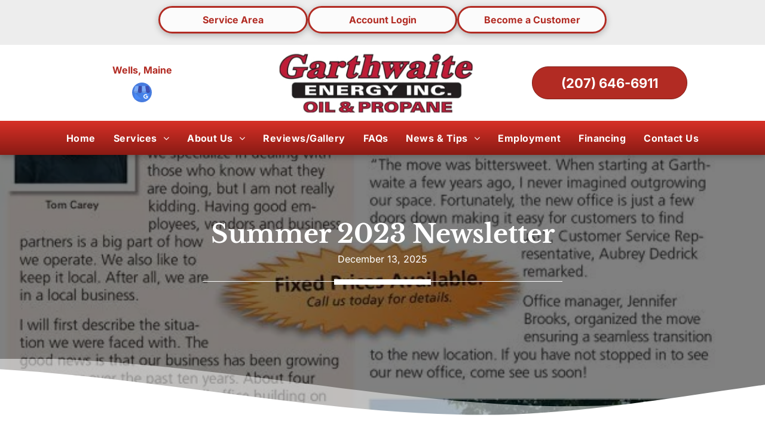

--- FILE ---
content_type: text/html;charset=utf-8
request_url: https://www.garthwaiteenergy.com/summer-2023-newsletter
body_size: 39229
content:
<!doctype html >
<html xmlns="http://www.w3.org/1999/xhtml" lang="en"
      class="">
<head>
    <meta charset="utf-8">
    




































<script type="text/javascript">
    window._currentDevice = 'desktop';
    window.Parameters = window.Parameters || {
        HomeUrl: 'https://www.garthwaiteenergy.com/',
        AccountUUID: '2ee10e632e8f40eab8a4d4d938aded6b',
        SystemID: 'US_DIRECT_PRODUCTION',
        SiteAlias: '84218522',
        SiteType: atob('RFVEQU9ORQ=='),
        PublicationDate: 'Fri Jan 16 20:50:01 UTC 2026',
        ExternalUid: 'LOC17DF4CD6F',
        IsSiteMultilingual: false,
        InitialPostAlias: 'blog/summer-2023-newsletter',
        InitialPostPageUuid: 'a6373c69cfef43458d582be4449b434b',
        InitialDynamicItem: '',
        DynamicPageInfo: {
            isDynamicPage: false,
            base64JsonRowData: 'null',
        },
        InitialPageAlias: 'd1-internal-blog-post',
        InitialPageUuid: '3a6b7425846d49b0beba277c752593d2',
        InitialPageId: '42104509',
        InitialEncodedPageAlias: 'ZDEtaW50ZXJuYWwtYmxvZy1wb3N0',
        InitialHeaderUuid: '0477230da0a94605be5749feeb1e4c4c',
        CurrentPageUrl: '',
        IsCurrentHomePage: false,
        AllowAjax: false,
        AfterAjaxCommand: null,
        HomeLinkText: 'Back To Home',
        UseGalleryModule: false,
        CurrentThemeName: 'Layout Theme',
        ThemeVersion: '500000',
        DefaultPageAlias: '',
        RemoveDID: true,
        WidgetStyleID: null,
        IsHeaderFixed: false,
        IsHeaderSkinny: false,
        IsBfs: true,
        StorePageAlias: 'null',
        StorePagesUrls: 'e30=',
        IsNewStore: 'false',
        StorePath: '',
        StoreId: 'null',
        StoreVersion: 0,
        StoreBaseUrl: '',
        StoreCleanUrl: true,
        StoreDisableScrolling: true,
        IsStoreSuspended: false,
        HasCustomDomain: true,
        SimpleSite: false,
        showCookieNotification: false,
        cookiesNotificationMarkup: 'null',
        translatedPageUrl: '',
        isFastMigrationSite: false,
        sidebarPosition: 'NA',
        currentLanguage: 'en',
        currentLocale: 'en',
        NavItems: '{}',
        errors: {
            general: 'There was an error connecting to the page.<br/> Make sure you are not offline.',
            password: 'Incorrect name/password combination',
            tryAgain: 'Try again'
        },
        NavigationAreaParams: {
            ShowBackToHomeOnInnerPages: true,
            NavbarSize: -1,
            NavbarLiveHomePage: 'https://www.garthwaiteenergy.com/',
            BlockContainerSelector: '.dmBody',
            NavbarSelector: '#dmNav:has(a)',
            SubNavbarSelector: '#subnav_main'
        },
        hasCustomCode: true,
        planID: '1681',
        customTemplateId: 'null',
        siteTemplateId: 'null',
        productId: 'DM_DIRECT',
        disableTracking: false,
        pageType: 'BLOG_LAYOUT',
        isRuntimeServer: true,
        isInEditor: false,
        hasNativeStore: false,
        defaultLang: 'en',
        hamburgerMigration: null,
        isFlexSite: true
    };

    window.Parameters.LayoutID = {};
    window.Parameters.LayoutID[window._currentDevice] = 30;
    window.Parameters.LayoutVariationID = {};
    window.Parameters.LayoutVariationID[window._currentDevice] = 5;
</script>





















<!-- Injecting site-wide to the head -->




<!-- End Injecting site-wide to the head -->

<!-- Inject secured cdn script -->


<!-- ========= Meta Tags ========= -->
<!-- PWA settings -->
<script>
    function toHash(str) {
        var hash = 5381, i = str.length;
        while (i) {
            hash = hash * 33 ^ str.charCodeAt(--i)
        }
        return hash >>> 0
    }
</script>
<script>
    (function (global) {
    //const cacheKey = global.cacheKey;
    const isOffline = 'onLine' in navigator && navigator.onLine === false;
    const hasServiceWorkerSupport = 'serviceWorker' in navigator;
    if (isOffline) {
        console.log('offline mode');
    }
    if (!hasServiceWorkerSupport) {
        console.log('service worker is not supported');
    }
    if (hasServiceWorkerSupport && !isOffline) {
        window.addEventListener('load', function () {
            const serviceWorkerPath = '/runtime-service-worker.js?v=3';
            navigator.serviceWorker
                .register(serviceWorkerPath, { scope: './' })
                .then(
                    function (registration) {
                        // Registration was successful
                        console.log(
                            'ServiceWorker registration successful with scope: ',
                            registration.scope
                        );
                    },
                    function (err) {
                        // registration failed :(
                        console.log('ServiceWorker registration failed: ', err);
                    }
                )
                .catch(function (err) {
                    console.log(err);
                });
        });

        // helper function to refresh the page
        var refreshPage = (function () {
            var refreshing;
            return function () {
                if (refreshing) return;
                // prevent multiple refreshes
                var refreshkey = 'refreshed' + location.href;
                var prevRefresh = localStorage.getItem(refreshkey);
                if (prevRefresh) {
                    localStorage.removeItem(refreshkey);
                    if (Date.now() - prevRefresh < 30000) {
                        return; // dont go into a refresh loop
                    }
                }
                refreshing = true;
                localStorage.setItem(refreshkey, Date.now());
                console.log('refereshing page');
                window.location.reload();
            };
        })();

        function messageServiceWorker(data) {
            return new Promise(function (resolve, reject) {
                if (navigator.serviceWorker.controller) {
                    var worker = navigator.serviceWorker.controller;
                    var messageChannel = new MessageChannel();
                    messageChannel.port1.onmessage = replyHandler;
                    worker.postMessage(data, [messageChannel.port2]);
                    function replyHandler(event) {
                        resolve(event.data);
                    }
                } else {
                    resolve();
                }
            });
        }
    }
})(window);
</script>
<!-- Add manifest -->
<!-- End PWA settings -->



<link rel="canonical" href="https://www.garthwaiteenergy.com/summer-2023-newsletter">

<meta id="view" name="viewport" content="initial-scale=1, minimum-scale=1, maximum-scale=5, viewport-fit=cover">
<meta name="apple-mobile-web-app-capable" content="yes">

<!--Add favorites icons-->

<link rel="apple-touch-icon"
      href="https://irp.cdn-website.com/84218522/dms3rep/multi/Open-graph.jpg"/>

<link rel="icon" type="image/x-icon" href="https://irp.cdn-website.com/84218522/site_favicon_16_1763492624214.ico"/>

<!-- End favorite icons -->
<link rel="preconnect" href="https://lirp.cdn-website.com/"/>



<!-- render the required CSS and JS in the head section -->
<script id='d-js-dmapi'>
    window.SystemID = 'US_DIRECT_PRODUCTION';

    if (!window.dmAPI) {
        window.dmAPI = {
            registerExternalRuntimeComponent: function () {
            },
            getCurrentDeviceType: function () {
                return window._currentDevice;
            },
            runOnReady: (ns, fn) => {
                const safeFn = dmAPI.toSafeFn(fn);
                ns = ns || 'global_' + Math.random().toString(36).slice(2, 11);
                const eventName = 'afterAjax.' + ns;

                if (document.readyState === 'complete') {
                    $.DM.events.off(eventName).on(eventName, safeFn);
                    setTimeout(function () {
                        safeFn({
                            isAjax: false,
                        });
                    }, 0);
                } else {
                    window?.waitForDeferred?.('dmAjax', () => {
                        $.DM.events.off(eventName).on(eventName, safeFn);
                        safeFn({
                            isAjax: false,
                        });
                    });
                }
            },
            toSafeFn: (fn) => {
                if (fn?.safe) {
                    return fn;
                }
                const safeFn = function (...args) {
                    try {
                        return fn?.apply(null, args);
                    } catch (e) {
                        console.log('function failed ' + e.message);
                    }
                };
                safeFn.safe = true;
                return safeFn;
            }
        };
    }

    if (!window.requestIdleCallback) {
        window.requestIdleCallback = function (fn) {
            setTimeout(fn, 0);
        }
    }
</script>

<!-- loadCSS function header.jsp-->






<script id="d-js-load-css">
/**
 * There are a few <link> tags with CSS resource in them that are preloaded in the page
 * in each of those there is a "onload" handler which invokes the loadCSS callback
 * defined here.
 * We are monitoring 3 main CSS files - the runtime, the global and the page.
 * When each load we check to see if we can append them all in a batch. If threre
 * is no page css (which may happen on inner pages) then we do not wait for it
 */
(function () {
  let cssLinks = {};
  function loadCssLink(link) {
    link.onload = null;
    link.rel = "stylesheet";
    link.type = "text/css";
  }
  
    function checkCss() {
      const pageCssLink = document.querySelector("[id*='CssLink']");
      const widgetCssLink = document.querySelector("[id*='widgetCSS']");

        if (cssLinks && cssLinks.runtime && cssLinks.global && (!pageCssLink || cssLinks.page) && (!widgetCssLink || cssLinks.widget)) {
            const storedRuntimeCssLink = cssLinks.runtime;
            const storedPageCssLink = cssLinks.page;
            const storedGlobalCssLink = cssLinks.global;
            const storedWidgetCssLink = cssLinks.widget;

            storedGlobalCssLink.disabled = true;
            loadCssLink(storedGlobalCssLink);

            if (storedPageCssLink) {
                storedPageCssLink.disabled = true;
                loadCssLink(storedPageCssLink);
            }

            if(storedWidgetCssLink) {
                storedWidgetCssLink.disabled = true;
                loadCssLink(storedWidgetCssLink);
            }

            storedRuntimeCssLink.disabled = true;
            loadCssLink(storedRuntimeCssLink);

            requestAnimationFrame(() => {
                setTimeout(() => {
                    storedRuntimeCssLink.disabled = false;
                    storedGlobalCssLink.disabled = false;
                    if (storedPageCssLink) {
                      storedPageCssLink.disabled = false;
                    }
                    if (storedWidgetCssLink) {
                      storedWidgetCssLink.disabled = false;
                    }
                    // (SUP-4179) Clear the accumulated cssLinks only when we're
                    // sure that the document has finished loading and the document 
                    // has been parsed.
                    if(document.readyState === 'interactive') {
                      cssLinks = null;
                    }
                }, 0);
            });
        }
    }
  

  function loadCSS(link) {
    try {
      var urlParams = new URLSearchParams(window.location.search);
      var noCSS = !!urlParams.get("nocss");
      var cssTimeout = urlParams.get("cssTimeout") || 0;

      if (noCSS) {
        return;
      }
      if (link.href && link.href.includes("d-css-runtime")) {
        cssLinks.runtime = link;
        checkCss();
      } else if (link.id === "siteGlobalCss") {
        cssLinks.global = link;
        checkCss();
      } 
      
      else if (link.id && link.id.includes("CssLink")) {
        cssLinks.page = link;
        checkCss();
      } else if (link.id && link.id.includes("widgetCSS")) {
        cssLinks.widget = link;
        checkCss();
      }
      
      else {
        requestIdleCallback(function () {
          window.setTimeout(function () {
            loadCssLink(link);
          }, parseInt(cssTimeout, 10));
        });
      }
    } catch (e) {
      throw e
    }
  }
  window.loadCSS = window.loadCSS || loadCSS;
})();
</script>



<script data-role="deferred-init" type="text/javascript">
    /* usage: window.getDeferred(<deferred name>).resolve() or window.getDeferred(<deferred name>).promise.then(...)*/
    function Def() {
        this.promise = new Promise((function (a, b) {
            this.resolve = a, this.reject = b
        }).bind(this))
    }

    const defs = {};
    window.getDeferred = function (a) {
        return null == defs[a] && (defs[a] = new Def), defs[a]
    }
    window.waitForDeferred = function (b, a, c) {
        let d = window?.getDeferred?.(b);
        d
            ? d.promise.then(a)
            : c && ["complete", "interactive"].includes(document.readyState)
                ? setTimeout(a, 1)
                : c
                    ? document.addEventListener("DOMContentLoaded", a)
                    : console.error(`Deferred  does not exist`);
    };
</script>
<style id="forceCssIncludes">
    /* This file is auto-generated from a `scss` file with the same name */

.videobgwrapper{overflow:hidden;position:absolute;z-index:0;width:100%;height:100%;top:0;left:0;pointer-events:none;border-radius:inherit}.videobgframe{position:absolute;width:101%;height:100%;top:50%;left:50%;transform:translateY(-50%) translateX(-50%);object-fit:fill}#dm video.videobgframe{margin:0}@media (max-width:767px){.dmRoot .dmPhotoGallery.newPhotoGallery:not(.photo-gallery-done){min-height:80vh}}@media (min-width:1025px){.dmRoot .dmPhotoGallery.newPhotoGallery:not(.photo-gallery-done){min-height:45vh}}@media (min-width:768px) and (max-width:1024px){.responsiveTablet .dmPhotoGallery.newPhotoGallery:not(.photo-gallery-done){min-height:45vh}}#dm [data-show-on-page-only]{display:none!important}#dmRoot div.stickyHeaderFix div.site_content{margin-top:0!important}#dmRoot div.stickyHeaderFix div.hamburger-header-container{position:relative}
    

</style>
<style id="cssVariables" type="text/css">
    :root {
  --color_1: rgba(178, 43, 35, 1);
  --color_2: rgba(215, 48, 39, 1);
  --color_3: rgba(218, 53, 11, 1);
  --color_4: rgba(247,247,247,1);
  --color_5: rgba(24,24,24,1);
  --color_6: rgba(237,237,237,1);
  --max-content-width_1: 1300px;
}
</style>























<!-- Google Fonts Include -->













<!-- loadCSS function fonts.jsp-->



<link type="text/css" rel="stylesheet" href="https://irp.cdn-website.com/fonts/css2?family=Inter:ital,wght@0,100..900;1,100..900&family=Poppins:ital,wght@0,100;0,200;0,300;0,400;0,500;0,600;0,700;0,800;0,900;1,100;1,200;1,300;1,400;1,500;1,600;1,700;1,800;1,900&family=Libre+Baskerville:ital,wght@0,400;0,700;1,400&amp;subset=latin-ext&amp;display=swap"  />





<!-- RT CSS Include d-css-runtime-flex-->
<link rel="stylesheet" type="text/css" href="https://static.cdn-website.com/mnlt/production/6102/_dm/s/rt/dist/css/d-css-runtime-flex.min.css" />

<!-- End of RT CSS Include -->

<link type="text/css" rel="stylesheet" href="https://irp.cdn-website.com/WIDGET_CSS/ee6882b3c3191ab8372138c1c9f46040.css" id="widgetCSS" />

<!-- Support `img` size attributes -->
<style>img[width][height] {
  height: auto;
}</style>

<!-- Support showing sticky element on page only -->
<style>
  body[data-page-alias="d1-internal-blog-post"] #dm [data-show-on-page-only="d1-internal-blog-post"] {
    display: block !important;
  }
</style>

<!-- This is populated in Ajax navigation -->
<style id="pageAdditionalWidgetsCss" type="text/css">
</style>




<!-- Site CSS -->
<link type="text/css" rel="stylesheet" href="https://irp.cdn-website.com/84218522/files/84218522_1.min.css?v=2" id="siteGlobalCss" />



<style id="customWidgetStyle" type="text/css">
    
</style>
<style id="innerPagesStyle" type="text/css">
    
    @media all {
  *#dm .dmInner nav.u_1998592992 { color:black !important; }

  *#dm .dmInner div.u_4167665418 img { object-fit:contain !important; }
}

    
</style>


<style
        id="additionalGlobalCss" type="text/css"
>
</style>

<style id="pagestyle" type="text/css">
    @media all {
  *#dm .dmInner *.u_1240128973 { text-align:CENTER !important; }

  *#dm .dmInner *.u_1240128973 .rteBlock { text-align:CENTER !important; }

  *#dm .dmInner *.u_1674196755 { text-align:CENTER !important; }

  *#dm .dmInner *.u_1674196755 .rteBlock { text-align:CENTER !important; }

  *#dm .dmInner div.u_1240128973 p {
    color:rgba(255,255,255,1) !important;
    font-weight:700 !important;
  }

  *#dm .dmInner div.u_1240128973 {
    color:rgba(255,255,255,1) !important;
    font-weight:700 !important;
  }

  *#dm .dmInner div.u_1844019312 .share-icons { column-gap:15px !important; }

  *#dm .dmInner div.u_1844019312 .share-icons .shareLink { width:auto !important; }

  *#dm .dmInner div.u_1844019312 .shareLink .share-icon {
    width:25px !important;
    height:25px !important;
    font-size:17px !important;
    line-height:25px !important;
    background-color:var(--color_1) !important;
  }

  *#dm .dmInner div.u_1311828242 .readMore a {
    font-weight:700 !important;
    color:var(--color_1) !important;
  }

  *#dm .dmInner div.u_1311828242 .postDescription { max-height:4.1em !important; }

  *#dm .dmInner *.u_1927964844 #wave_obj3 { fill:rgba(255,255,255,1) !important; }

  *#dm .dmInner *.u_1927964844 #wave_obj2 { fill:rgba(255,255,255,1) !important; }

  *#dm .dmInner *.u_1927964844 #wave_obj1 { fill:rgba(255,255,255,0.5) !important; }

  *#dm .dmInner div.u_1251308106 hr {
    color:rgba(255,255,255,1) !important;
    border-width:1px !important;
  }

  *#dm .dmInner div.u_1103036817 hr {
    color:rgba(255,255,255,1) !important;
    border-width:1px !important;
  }

  *#dm .dmInner div.u_1548446043 hr {
    color:rgba(255,255,255,1) !important;
    border:none !important;
    height:9px !important;
    mask:url(data:image/svg+xml;utf8,%0A%20%20%20%20%20%20%20%20%3Csvg%0A%20%20%20%20%20%20%20%20%20%20%20%20xmlns%3D%22http%3A%2F%2Fwww.w3.org%2F2000%2Fsvg%22%0A%20%20%20%20%20%20%20%20%20%20%20%20height%3D%229%22%0A%20%20%20%20%20%20%20%20%20%20%20%20width%3D%2232%22%0A%20%20%20%20%20%20%20%20%20%20%20%20viewBox%3D%228%200%2032%209%22%0A%20%20%20%20%20%20%20%20%20%20%20%20preserveAspectRatio%3D%22none%22%0A%20%20%20%20%20%20%20%20%3E%0A%20%20%20%20%20%20%20%20%20%20%20%20%3Cpath%20d%3D%22M%200%2C4.5%20C%204%2C0.9%2012%2C0.9%2016%2C4.5%20C%2020%2C8.1%2028%2C8.1%2032%2C4.5%20C%2036%2C0.9%2044%2C0.9%2048%2C4.5%22%20stroke%3D%22%23000000%22%20stroke-width%3D%222%22%20fill%3D%22none%22%20%2F%3E%0A%20%20%20%20%20%20%20%20%3C%2Fsvg%3E) !important;
    background-color:currentColor !important;
    background-repeat:repeat-x !important;
  }

  *#dm .dmInner div.u_1674196755 p {
    color:rgba(255,255,255,1) !important;
    font-weight:400 !important;
    font-size:16px !important;
  }

  *#dm .dmInner div.u_1674196755 li { font-size:16px !important; }

  *#dm .dmInner div.u_1674196755 {
    color:rgba(255,255,255,1) !important;
    font-weight:400 !important;
    font-size:16px !important;
  }

  *#dm .dmInner h1.u_1240128973 p {
    font-size:43px !important;
    color:rgba(255,255,255,1) !important;
  }

  *#dm .dmInner h1.u_1240128973 li {
    font-size:43px !important;
    color:rgba(255,255,255,1) !important;
  }

  *#dm .dmInner h1.u_1240128973 {
    font-size:43px !important;
    color:rgba(255,255,255,1) !important;
  }
}
@media (min-width:1025px) {
  *#dm .dmInner div.u_1240128973 p { font-size:40px !important; }

  *#dm .dmInner div.u_1240128973 { font-size:40px !important; }

  *#dm .dmInner *.u_1844019312 .share-icons .shareLink:not(:last-child) { margin-right:0px !important; }

  *#dm .dmInner *.u_1240128973 { text-align:left !important; }

  *#dm .dmInner *.u_1674196755 { text-align:left !important; }

  *#dm .dmInner div.u_1311828242 .postDescription { font-size:16px !important; }

  *#dm .dmInner div.u_1311828242 .postTitle a { font-size:26px !important; }

  *#dm .dmInner h1.u_1240128973 { text-align:center !important; }

  *#dm .dmInner h1.u_1240128973 p { text-align:center !important; }

  *#dm .dmInner h1.u_1240128973 li { text-align:center !important; }

  *#dm .dmInner div.u_1674196755 { text-align:center !important; }

  *#dm .dmInner div.u_1674196755 p { text-align:center !important; }

  *#dm .dmInner div.u_1674196755 li { text-align:center !important; }
}
@media (min-width:768px) and (max-width:1024px) {
  *#dm .dmInner div.u_1240128973 p { font-size:36px !important; }

  *#dm .dmInner div.u_1240128973 { font-size:36px !important; }

  *#dm .dmInner *.u_1240128973 { text-align:left !important; }

  *#dm .dmInner *.u_1674196755 { text-align:left !important; }

  *#dm .dmInner div.u_1844019312 .share-icons .shareLink:not(:last-child) { margin-right:0px !important; }

  *#dm .dmInner div.u_1844019312 .share-icons { column-gap:19px !important; }

  *#dm .dmInner div.u_1844019312 .share-icons .shareLink { width:auto !important; }

  *#dm .dmInner div.u_1311828242 .postTitle a { font-size:26px !important; }

  *#dm .dmInner div.u_1311828242 .postDescription { font-size:16px !important; }

  *#dm .dmInner div.u_1311828242 .readMore a { font-size:16px !important; }

  *#dm .dmInner h1.u_1240128973 {
    font-size:38px !important;
    text-align:center !important;
  }

  *#dm .dmInner h1.u_1240128973 p {
    font-size:38px !important;
    text-align:center !important;
  }

  *#dm .dmInner h1.u_1240128973 li {
    font-size:38px !important;
    text-align:center !important;
  }

  *#dm .dmInner div.u_1674196755 { text-align:center !important; }

  *#dm .dmInner div.u_1674196755 p { text-align:center !important; }

  *#dm .dmInner div.u_1674196755 li { text-align:center !important; }
}
@media (min-width:0px) and (max-width:767px) {
  *#dm .dmInner div.u_1240128973 p { font-size:25px !important; }

  *#dm .dmInner div.u_1240128973 { font-size:25px !important; }

  *#dm .dmInner *.u_1674196755 { text-align:left !important; }

  *#dm .dmInner *.u_1240128973 { text-align:left !important; }

  *#dm .dmInner div.u_1844019312 .share-icons .shareLink:not(:last-child) { margin-right:0px !important; }

  *#dm .dmInner div.u_1844019312 .share-icons { column-gap:19px !important; }

  *#dm .dmInner div.u_1844019312 .share-icons .shareLink { width:auto !important; }

  *#dm .dmInner div.u_1311828242 .postTitle a { font-size:22px !important; }

  *#dm .dmInner div.u_1311828242 .postDescription { font-size:14px !important; }

  *#dm .dmInner div.u_1311828242 .readMore a { font-size:14px !important; }

  *#dm .dmInner div.u_1674196755 {
    font-size:14px !important;
    text-align:center !important;
  }

  *#dm .dmInner div.u_1674196755 p {
    font-size:14px !important;
    text-align:center !important;
  }

  *#dm .dmInner div.u_1674196755 li {
    font-size:14px !important;
    text-align:center !important;
  }

  *#dm .dmInner h1.u_1240128973 {
    font-size:30px !important;
    text-align:center !important;
  }

  *#dm .dmInner h1.u_1240128973 p {
    font-size:30px !important;
    text-align:center !important;
  }

  *#dm .dmInner h1.u_1240128973 li {
    font-size:30px !important;
    text-align:center !important;
  }
}

</style>

<style id="pagestyleDevice" type="text/css">
    
</style>

<!-- Flex Sections CSS -->

 <style data-page-uuid="3a6b7425846d49b0beba277c752593d2" id="grid-styles-common-73d8bdfe-3a6b7425846d49b0beba277c752593d2">@media all {
    
#\33 02c04c4.flex-element.widget-wrapper > [data-element-type] {
    padding-top: 4px;
    padding-bottom: 4px;
}
#\33 02c04c4 {
    width: 220px;
    height: auto;
    min-height: 1px;
    max-width: 100%;
    align-self: auto;
    order: 0;
    margin: 0px 0% 0px 0%;
    grid-area: auto / auto / auto / auto;
}
    
#\39 23fc026 {
    flex-direction: row;
    align-items: center;
    width: 100%;
    min-height: auto;
    max-height: 100%;
    row-gap: 24px;
    column-gap: 30px;
    justify-self: auto;
    order: 3;
    padding: 20px 0px 20px 0px;
    margin: 0px 0% 0px 0%;
    grid-area: auto / auto / auto / auto;
}
    
#\39 d161d65::before, #\39 d161d65 > .bgExtraLayerOverlay {
    content: '';
    display: block;
    position: absolute;
    width: 100%;
    height: 100%;
    top: 0;
    left: 0;
    background-color: rgba(0,0,0,1);
    opacity: 0.5;
    border-radius: inherit;
}
#\39 d161d65 {
    background-image: url('https://lirp.cdn-website.com/84218522/dms3rep/multi/opt/GarthwaiteNewsletter_081023_D9-1-616x800-612c5827-2880w.jpg') !important;
    background-color: var(--color_1);
}
    
#c23ee369 {
    min-height: 8px;
    column-gap: 4%;
    row-gap: 0px;
    width: 100%;
    min-width: 4%;
    align-items: center;
    padding: 0% 0% 0% 0%;
    margin: 0% 0% 0% 0%;
}
    
#\31 632b813.flex-element.widget-wrapper > [data-element-type] {
    padding-top: 4px;
    padding-bottom: 4px;
}
#\31 632b813 {
    width: 162px;
    height: auto;
    min-height: 1px;
    max-width: 100%;
    align-self: auto;
    order: 0;
    margin: 0px 0% 0px 0%;
    grid-area: auto / auto / auto / auto;
}
    
#def4a888 {
    min-height: auto;
    column-gap: 2%;
    row-gap: 12px;
    width: 100%;
    flex-wrap: nowrap;
    max-width: none;
    padding: 0px 0px 0px 0px;
    margin: 0% 0% 0% 0%;
}
    
#a3fd7004 {
    margin: 0px 0% 0px 0%;
}
    
#\32 483a26f {
    min-height: auto;
    column-gap: 4%;
    row-gap: 10px;
    width: 100%;
    min-width: 4%;
    align-items: center;
    order: 0;
    padding: 100px 65px 100px 65px;
    margin: 0px 0% 0px 0%;
}
    
#de1cb839.flex-element.widget-wrapper > [data-element-type] {
    padding-top: 4px;
    padding-bottom: 4px;
}
#de1cb839 {
    width: 220px;
    height: auto;
    min-height: 1px;
    max-width: 100%;
    align-self: auto;
    order: 0;
    margin: 0px 0% 0px 0%;
    grid-area: auto / auto / auto / auto;
}
    
#\30 62ffaec {
    width: 100%;
    height: auto;
    max-width: 100%;
    align-self: auto;
    justify-self: auto;
    order: 0;
    margin: 0px 0% 0px 0%;
    grid-area: auto / auto / auto / auto;
}
    
#\32 f87cf7f {
    align-items: flex-start;
    width: 100%;
    min-height: auto;
    max-height: 100%;
    row-gap: 24px;
    column-gap: 24px;
    order: 1;
}
    
#\36 3f75e446a61e8121ae33d12 {
    width: 80%;
    height: auto;
    max-width: 100%;
    order: 1;
    justify-self: auto;
    margin: 0px 0% 0px 0%;
    grid-area: auto / auto / auto / auto;
}
    
#\36 3f75ff26a61e8121ae34036 {
    width: 80%;
    height: auto;
    max-width: 100%;
    order: 2;
    justify-self: auto;
    margin: 0px 0% 0px 0%;
    grid-area: auto / auto / auto / auto;
}
}</style> 
 <style data-page-uuid="3a6b7425846d49b0beba277c752593d2" id="grid-styles-common-14bdb83e-3a6b7425846d49b0beba277c752593d2">@media all {
    
#\39 e702009 {
    min-height: 8px;
    column-gap: 2%;
    row-gap: 24px;
    width: 100%;
    min-width: 4%;
    flex-direction: row;
    justify-content: flex-start;
}
    
#\32 58aa378 {
    min-height: 4px;
    column-gap: 4%;
    row-gap: 24px;
    width: 100%;
    flex-wrap: nowrap;
}
    
#widget_36n {
    width: auto;
    height: auto;
    min-width: 32px;
    max-width: 100%;
    margin: 0px 0% 0px 0%;
}
    
#widget_ku2 {
    width: 41.66%;
    height: auto;
    min-width: 32px;
    max-width: 100%;
    align-self: auto;
    order: 0;
    margin: 0px 0% 0px 0%;
    grid-area: auto / auto / auto / auto;
}
    
#ec4f306f {
    background-color: rgba(255,255,255,1);
    background-image: none;
}
}</style> 
 <style data-page-uuid="3a6b7425846d49b0beba277c752593d2" id="grid-styles-common-63f761336a61e8121ae35198-3a6b7425846d49b0beba277c752593d2">@media all {
    
#\36 3f761336a61e8121ae3519c {
    min-height: 8px;
    column-gap: 4%;
    row-gap: 10px;
    width: 100%;
    justify-content: flex-start;
    min-width: 4%;
    background-color: rgba(0, 0, 0, 0);
    background-image: initial;
    margin: 0% 0% 0% 0%;
}
    
#\36 3f761336a61e8121ae3519a {
    min-height: 0px;
    column-gap: 2%;
    row-gap: 12px;
    width: 100%;
    flex-wrap: nowrap;
    margin: 0% 0% 0% 0%;
}
    
#\36 3f761336a61e8121ae35199 {
    background-color: var(--color_4);
    background-image: none;
}
    
#widget_eft {
    width: 100%;
    height: auto;
    max-width: 100%;
    order: 0;
}
}</style> 
 <style data-page-uuid="3a6b7425846d49b0beba277c752593d2" id="grid-styles-common-63f763596a61e8121ae35367-3a6b7425846d49b0beba277c752593d2">@media all {
    
#\36 3f763596a61e8121ae35369 {
    min-height: 160px;
    column-gap: 4%;
    row-gap: 24px;
    width: 100%;
    margin: 0% 0% 0% 0%;
}
    
#\36 3f763596a61e8121ae3536b {
    min-height: 8px;
    column-gap: 4%;
    row-gap: 24px;
    width: 100%;
    min-width: 4%;
    margin: 0% 0% 0% 0%;
}
    
#\36 3f763596a61e8121ae35368 {
    background-color: var(--color_6);
    background-image: none;
}
    
#widget_d47 {
    width: 100%;
    height: auto;
    max-width: 100%;
}
    
#\36 3f763e86a61e8121ae357ca {
    background-color: rgba(0, 0, 0, 0);
    background-image: initial;
}
}</style> 
 <style data-page-uuid="3a6b7425846d49b0beba277c752593d2" id="grid-styles-common-63f763e86a61e8121ae357c9-3a6b7425846d49b0beba277c752593d2">@media all {
    
#\36 3f763e86a61e8121ae357cd {
    min-height: 8px;
    column-gap: 4%;
    row-gap: 10px;
    width: 100%;
    min-width: 4%;
    margin: 0% 0% 0% 0%;
}
    
#\36 3f763e86a61e8121ae357cb {
    min-height: 126px;
    column-gap: 4%;
    row-gap: 24px;
    width: 100%;
    margin: 0% 0% 0% 0%;
}
    
#\36 3f763e86a61e8121ae357ca {
    background-color: rgba(0, 0, 0, 0);
    background-image: initial;
}
    
#widget_abe {
    width: 100%;
    height: auto;
    max-width: 100%;
    order: 0;
}
    
#\37 d04c946 {
    width: 100%;
    height: auto;
    max-width: 100%;
    justify-self: auto;
    align-self: auto;
    order: 0;
    margin: 0px 0% 0px 0%;
    grid-area: auto / auto / auto / auto;
}
}</style> 
 <style data-page-uuid="0477230da0a94605be5749feeb1e4c4c" data-is-header="true" id="grid-styles-common-flex-footer-0477230da0a94605be5749feeb1e4c4c">@media all {
    
#flex-footer {
    background-color: rgba(255,255,255,1);
    background-image: initial;
}
}</style> 
 <style data-page-uuid="0477230da0a94605be5749feeb1e4c4c" data-is-header="true" id="grid-styles-common-flex-header-0477230da0a94605be5749feeb1e4c4c">@media all {
    
#flex-header[data-changeable-on-scroll][data-scrolling] [data-widget-type="image"] img {
    width: 66%;
}
#flex-header {
    background-color: rgba(255,255,255,1);
    box-shadow: rgba(0, 0, 0, 0.25) 0px 3px 11px 0px;
    background-image: initial;
    
    padding: 0px 0px 0px 0px;
}
#flex-header[data-changeable-on-scroll][data-scrolling] {
    padding-top: 0px;
    padding-bottom: 0px;
    background-color: rgba(255,255,255,1);
}
}</style> 
 <style data-page-uuid="0477230da0a94605be5749feeb1e4c4c" data-is-header="true" id="grid-styles-common-376e97a7-0477230da0a94605be5749feeb1e4c4c">@media all {
    
#aabe1bad {
    min-height: 8px;
    column-gap: 5%;
    row-gap: 24px;
    flex-direction: row;
    width: 100%;
    align-items: center;
    min-width: 4%;
    padding: 0px 0px 0px 0px;
    margin: 0px 0% 0px 0%;
}
    
#e0bf41de {
    min-height: auto;
    column-gap: 0%;
    row-gap: 0px;
    width: 100%;
    flex-wrap: nowrap;
    padding: 10px 65px 10px 65px;
}
    
#\35 02a3108 {
    width: 250px;
    height: auto;
    min-height: 55px;
    max-width: 100%;
    order: 0;
    align-self: auto;
    margin: 0px 0% 0px 0%;
    grid-area: auto / auto / auto / auto;
}
    
#d03c04ce {
    width: 250px;
    height: auto;
    min-height: 55px;
    max-width: 100%;
    align-self: auto;
    order: 1;
    margin: 0px 0% 0px 0%;
    grid-area: auto / auto / auto / auto;
}
    
#\38 e0710dc {
    width: 250px;
    height: auto;
    min-height: 55px;
    max-width: 100%;
    align-self: auto;
    order: 2;
    margin: 0px 0% 0px 0%;
    grid-area: auto / auto / auto / auto;
}
    
#\34 72a4f4b {
    background-color: var(--color_6);
    background-image: none;
}
    
#f7d39a30 {
    margin: 0px 0% 0px 0%;
}
}</style> 
 <style data-page-uuid="0477230da0a94605be5749feeb1e4c4c" data-is-header="true" id="grid-styles-common-c093187e-0477230da0a94605be5749feeb1e4c4c">@media all {
    
#\39 dc5a074 {
    min-height: auto;
    column-gap: 1%;
    row-gap: 6px;
    width: 100%;
    flex-wrap: nowrap;
    padding: 10px 65px 10px 65px;
    margin: 0% 0% 0% 0%;
}
    
#\38 8e69a6f {
    flex-direction: row;
    align-items: center;
    width: 38%;
    min-width: 4%;
    min-height: 8px;
    column-gap: 4%;
    row-gap: 24px;
    order: 1;
    padding: 0% 0% 0% 0%;
    margin: 0% 0% 0% 0%;
}
    
#\30 4886df1 {
    align-items: center;
    width: 30%;
    min-width: 4%;
    min-height: 8px;
    column-gap: 4%;
    row-gap: 0px;
    order: 2;
    flex-wrap: nowrap;
    padding: 0% 0% 0% 0%;
    margin: 0% 0% 0% 0%;
}
    
#\37 80d21df {
    align-items: center;
    width: 30%;
    min-width: 4%;
    min-height: 8px;
    column-gap: 4%;
    row-gap: 0px;
    order: 0;
    flex-wrap: nowrap;
    padding: 0% 0% 0% 0%;
    margin: 0% 0% 0% 0%;
}
    
#\36 03c3bb7 {
    background-color: rgba(255,255,255,1);
    background-image: initial;
}
    
#widget_bjg.flex-element.widget-wrapper > [data-element-type] {
    padding-top: 5px;
}
#widget_bjg {
    width: 100%;
    height: auto;
    max-width: 100%;
    min-width: 32px;
    justify-self: auto;
    align-self: auto;
    order: 1;
    margin: 0px 0% 0px 0%;
    grid-area: auto / auto / auto / auto;
}
    
#widget_p5q {
    width: 330px;
    height: auto;
    max-width: 100%;
}
    
#\36 090af94 {
    min-height: 8px;
    column-gap: 4%;
    row-gap: 24px;
    flex-direction: row;
    width: 24.25%;
    align-items: center;
    min-width: 4%;
    order: 0;
    padding: 16px 16px 16px 16px;
    margin: 0% 0% 0% 0%;
}
    
#\39 0224c72 svg {
    fill: rgba(0,0,0,1);
}
#\39 0224c72 {
    width: 30px;
    height: 30px;
    max-width: 100%;
}
    
#widget_enl {
    width: 260px;
    height: auto;
    min-width: 32px;
    min-height: 55px;
    max-width: 100%;
    order: 0;
    margin: 0px 0% 0px 0%;
}
    
#\31 c1481e3 {
    margin: 0px 0% 0px 0%;
}
    
#\35 87e59c4 {
    width: 382px;
    height: auto;
    max-width: 100%;
    min-width: 32px;
    justify-self: auto;
    align-self: auto;
    order: 0;
    margin: 0px 0% 0px 0%;
    grid-area: auto / auto / auto / auto;
}
    
#widget_0ia {
    width: 60px;
    height: auto;
    max-width: 100%;
    order: 1;
}
}</style> 
 <style data-page-uuid="0477230da0a94605be5749feeb1e4c4c" data-is-header="true" id="grid-styles-common-3a81c784-0477230da0a94605be5749feeb1e4c4c">@media all {
    
#\36 328209d {
    min-height: auto;
    column-gap: 1%;
    row-gap: 6px;
    width: 100%;
    flex-wrap: nowrap;
    padding: 7px 65px 7px 65px;
    margin: 0% 0% 0% 0%;
}
    
#\37 ef64cb6 {
    background-image: linear-gradient(180deg, rgba(215, 48, 39, 1) 0%, rgba(137, 27, 20, 1) 100%);
    background-origin: border-box;
}
    
#\34 82be010 {
    width: 100%;
    height: auto;
    max-width: 100%;
    justify-self: auto;
    order: 0;
    grid-area: auto / auto / auto / auto;
}
    
#\37 ed58229 {
    flex-direction: row;
    align-items: center;
    width: 100%;
    min-width: 4%;
    min-height: 8px;
    column-gap: 4%;
    row-gap: 24px;
    padding: 0% 0% 0% 0%;
    margin: 0% 0% 0% 0%;
}
    
#\34 5eb7da5 {
    margin: 0px 0% 0px 0%;
}
}</style> 
 <style data-page-uuid="0477230da0a94605be5749feeb1e4c4c" data-is-header="true" id="grid-styles-common-18f5ea00-0477230da0a94605be5749feeb1e4c4c">@media all {
    
#\39 d047ce9 {
    min-height: 8px;
    column-gap: 4%;
    row-gap: 24px;
    width: 100%;
    min-width: 4%;
    align-items: flex-end;
    justify-content: flex-end;
    padding: 16px 16px 16px 16px;
    margin: 0% 0% 0% 0%;
}
    
#a1f8711f {
    min-height: 10vh;
    column-gap: 4%;
    row-gap: 24px;
    width: 100%;
    padding: 0% 4% 0% 4%;
    margin: 0% 0% 0% 0%;
}
    
#\31 2a003a5 a {
    background-color: rgba(0,0,0,0);
}
#\31 2a003a5 svg {
    fill: rgba(255,255,255,1);
}
#\31 2a003a5 {
    width: 30px;
    height: 30px;
}
}</style> 
 <style data-page-uuid="0477230da0a94605be5749feeb1e4c4c" data-is-header="true" id="grid-styles-common-6406026c90e1521f6ecb0eca-0477230da0a94605be5749feeb1e4c4c">@media all {
    
#\36 406026c90e1521f6ecb0ecd {
    min-height: 8px;
    column-gap: 4%;
    row-gap: 24px;
    width: 100%;
    min-width: 4%;
    padding: 16px 16px 16px 16px;
    margin: 0% 0% 0% 0%;
}
    
#\36 406026c90e1521f6ecb0ecc {
    min-height: 45vh;
    column-gap: 4%;
    row-gap: 24px;
    width: 100%;
    padding: 0% 4% 0% 4%;
    margin: 0% 0% 0% 0%;
}
    
#\38 1bc30ea {
    width: 270px;
    height: auto;
    min-height: 55px;
    max-width: 100%;
    order: 1;
    align-self: auto;
    justify-self: auto;
    margin: 0px 0% 0px 0%;
    grid-area: auto / auto / auto / auto;
}
    
#d640e3b4 {
    width: 270px;
    height: auto;
    min-height: 55px;
    max-width: 100%;
    align-self: auto;
    order: 2;
    justify-self: auto;
    margin: 0px 0% 0px 0%;
    grid-area: auto / auto / auto / auto;
}
    
#\31 c11e66e {
    width: 270px;
    height: auto;
    min-height: 55px;
    max-width: 100%;
    align-self: auto;
    order: 3;
    justify-self: auto;
    margin: 0px 0% 0px 0%;
    grid-area: auto / auto / auto / auto;
}
    
#\36 406026c90e1521f6ecb0ecb {
    background-color: var(--color_6);
    background-image: none;
}
}</style> 
 <style data-page-uuid="0477230da0a94605be5749feeb1e4c4c" data-is-header="true" id="grid-styles-common-63a049320d35b55b4ef2a372-0477230da0a94605be5749feeb1e4c4c">@media all {
    
#\36 3a049320d35b55b4ef2a374 {
    min-height: 8px;
    column-gap: 4%;
    row-gap: 24px;
    width: 100%;
    min-width: 4%;
    background-color: rgba(0, 0, 0, 0);
    justify-content: flex-start;
    padding: 16px 16px 16px 16px;
    margin: 0% 0% 0% 0%;
}
    
#\36 3a049320d35b55b4ef2a376 {
    background-color: rgba(0, 0, 0, 0);
}
    
#\36 3a049320d35b55b4ef2a377 {
    min-height: 45vh;
    column-gap: 4%;
    row-gap: 24px;
    width: 100%;
    padding: 0% 4% 0% 4%;
    margin: 0% 0% 0% 0%;
}
    
#\36 3a049ca0d35b55b4ef2a5c3 {
    width: 544px;
    height: auto;
    max-width: 100%;
    align-self: auto;
    order: 0;
    grid-area: auto / auto / auto / auto;
}
    
#\36 2d6a167a824ca526194d9a5 {
    background-color: rgba(232, 255, 133, 1);
}
    
#fa0b5dd4.flex-element.widget-wrapper > [data-element-type] {
    padding-top: 5px;
}
#fa0b5dd4 {
    width: 100%;
    height: auto;
    max-width: 100%;
    min-width: 32px;
    order: 0;
    justify-self: auto;
    align-self: auto;
    margin: 0px 0% 0px 0%;
    grid-area: auto / auto / auto / auto;
}
}</style> 
 <style data-page-uuid="0477230da0a94605be5749feeb1e4c4c" data-is-header="true" id="grid-styles-common-2867a467-0477230da0a94605be5749feeb1e4c4c">@media all {
    
#e59575ba {
    min-height: 240px;
    column-gap: 1%;
    row-gap: 6px;
    width: 100%;
    flex-wrap: nowrap;
    max-width: none;
    margin: 0% 0% 0% 0%;
}
    
#ecbe3128 {
    background-color: var(--color_5);
    background-image: none;
}
    
#\36 3c7b8b76c596a2813341bc5 {
    height: auto;
}
    
#\33 39c8aeb {
    min-height: 8px;
    column-gap: 4%;
    row-gap: 10px;
    width: 32.67%;
    min-width: 4%;
    background-color: rgba(0, 0, 0, 0);
    order: 0;
    justify-content: flex-start;
    align-items: center;
    padding: 0% 0% 0% 0%;
    margin: 0% 0% 0% 0%;
}
    
#\35 d059857 {
    width: 100%;
    height: auto;
    max-width: 100%;
    order: 0;
}
    
#group_kif {
    width: 32.67%;
    min-width: 4%;
    min-height: 8px;
    column-gap: 4%;
    row-gap: 24px;
}
    
#d7e0cf92.flex-element.widget-wrapper > [data-element-type].flexButton.dmWidget {
    padding: 10px 0px 10px 0px;
}
#d7e0cf92 {
    width: 250px;
    height: auto;
    min-height: 55px;
    max-width: 100%;
    order: 1;
    justify-self: auto;
    align-self: center;
    margin: 1px 0% 0px 0%;
    grid-area: auto / auto / auto / auto;
}
    
#\32 e74c297 {
    width: 100%;
    height: auto;
    max-width: 100%;
    justify-self: auto;
    order: 0;
    align-self: auto;
    margin: 0px 0% 0px 0%;
    grid-area: auto / auto / auto / auto;
}
    
#\30 f508676 {
    width: 295px;
    height: auto;
    max-width: 100%;
    justify-self: auto;
    order: 2;
    align-self: center;
    margin: 0px 0% 0px 0%;
    grid-area: auto / auto / auto / auto;
}
    
#c98935ec.flex-element.widget-wrapper > [data-element-type] {
    padding-top: 5px;
}
#c98935ec {
    width: 100%;
    height: auto;
    max-width: 100%;
    min-width: 32px;
    order: 4;
    justify-self: auto;
    align-self: auto;
    margin: 0px 0% 0px 0%;
    grid-area: auto / auto / auto / auto;
}
    
#widget_4an {
    width: 44.31%;
    height: auto;
    max-width: 100%;
    align-self: stretch;
}
    
#group_4h3 {
    width: 32.67%;
    min-width: 4%;
    min-height: 8px;
    column-gap: 4%;
    row-gap: 24px;
}
    
#widget_4o0 {
    width: 460px;
    height: auto;
    max-width: 100%;
    align-self: center;
    margin-left: 0px;
    margin-right: 0px;
}
    
#fe57231f {
    width: 203px;
    height: auto;
    max-width: 100%;
    order: 0;
    justify-self: auto;
    align-self: center;
    margin: 0px 0% 0px 0%;
    grid-area: auto / auto / auto / auto;
}
    
#widget_cj9 {
    width: 80px;
    height: auto;
    max-width: 100%;
    order: 3;
    align-self: center;
    margin-left: 0px;
    margin-right: 0px;
}
}</style> 
 <style data-page-uuid="0477230da0a94605be5749feeb1e4c4c" data-is-header="true" id="grid-styles-common-58ffce51-0477230da0a94605be5749feeb1e4c4c">@media all {
    
#\32 1ade206 {
    min-height: 8px;
    column-gap: 4%;
    row-gap: 10px;
    width: 100%;
    justify-content: flex-start;
    align-items: center;
    min-width: 4%;
    flex-wrap: nowrap;
    padding: 0% 0% 0% 0%;
    margin: 0% 0% 0% 0%;
}
    
#\33 10f0b69 {
    min-height: auto;
    column-gap: 0%;
    row-gap: 0px;
    width: 100%;
    flex-wrap: nowrap;
    padding: 60px 65px 60px 65px;
    margin: 0% 0% 0% 0%;
}
    
#widget_dej.flex-element.widget-wrapper > [data-element-type] {
    padding: 0px 30px 0px 30px;
}
#widget_dej {
    width: auto;
    height: auto;
    max-width: 100%;
    margin: 0px 0% 0px 0%;
}
    
#de346da0 {
    background-color: rgba(255,255,255,1);
    background-image: initial;
}
    
#\30 95cebe2 {
    margin: 0px 0% 0px 0%;
}
}</style> 
 <style data-page-uuid="a6373c69cfef43458d582be4449b434b" id="grid-styles-common-63c921ae3545636833e46e00-a6373c69cfef43458d582be4449b434b">@media all {
    
#\36 3c921ae3545636833e46e01 {
    background-color: rgba(0, 0, 0, 0);
    background-image: initial;
}
    
#\36 3c921ae3545636833e46e03 {
    min-height: 8px;
    column-gap: 4%;
    row-gap: 24px;
    width: 100%;
    justify-content: flex-start;
    min-width: 4%;
    padding: 16px 16px 16px 16px;
    margin: 0% 0% 0% 0%;
}
    
#\36 3c921ae3545636833e46e02 {
    min-height: 460px;
    column-gap: 4%;
    row-gap: 24px;
    width: 100%;
    padding: 2% 0% 2% 0%;
    margin: 0% 0% 0% 0%;
}
    
#widget_ngo {
    width: 100%;
    height: auto;
    max-width: 100%;
    order: 2;
}
    
#widget_6lj {
    width: 37.70%;
    height: 542px;
    position: relative;
    min-width: 10px;
    min-height: 10px;
    max-width: 100%;
    order: 3;
}
}</style> 
 <style data-page-uuid="0477230da0a94605be5749feeb1e4c4c" data-is-header="true" id="grid-styles-desktop-flex-header-0477230da0a94605be5749feeb1e4c4c">@media (min-width: 1025px) {
}</style> 






<style id="globalFontSizeStyle" type="text/css">
    @media (min-width: 1025px) {  }@media (min-width: 768px) and (max-width: 1024px) {  }@media (max-width: 767px) {  }
</style>
<style id="pageFontSizeStyle" type="text/css">
</style>




<style id="hideAnimFix">
  .dmDesktopBody:not(.editGrid) [data-anim-desktop]:not([data-anim-desktop='none']), .dmDesktopBody:not(.editGrid) [data-anim-extended] {
    visibility: hidden;
  }

  .dmDesktopBody:not(.editGrid) .dmNewParagraph[data-anim-desktop]:not([data-anim-desktop='none']), .dmDesktopBody:not(.editGrid) .dmNewParagraph[data-anim-extended] {
    visibility: hidden !important;
  }


  #dmRoot:not(.editGrid) .flex-element [data-anim-extended] {
    visibility: hidden;
  }

</style>




<style id="fontFallbacks">
    @font-face {
  font-family: "Inter Fallback";
  src: local('Arial');
  ascent-override: 90.199%;
  descent-override: 22.4836%;
  size-adjust: 107.4014%;
  line-gap-override: 0%;
 }@font-face {
  font-family: "Poppins Fallback";
  src: local('Arial');
  ascent-override: 92.326%;
  descent-override: 30.7753%;
  line-gap-override: 8.793%;
  size-adjust: 113.7274%;
}@font-face {
  font-family: "Libre Baskerville Fallback";
  src: local('Arial');
  ascent-override: 83.6258%;
  descent-override: 23.2773%;
  size-adjust: 115.9929%;
  line-gap-override: 0%;
 }
</style>


<!-- End render the required css and JS in the head section -->









  <link type="application/rss+xml" rel="alternate" href="https://www.garthwaiteenergy.com/feed/rss2"/>
  <link type="application/atom+xml" rel="alternate" href="https://www.garthwaiteenergy.com/feed/atom"/>
  <script type="application/ld+json">

{
  "@context" : {
    "@vocab" : "http://schema.org/"
  },
  "@type" : "BlogPosting",
  "headline" : "Summer 2023 Newsletter",
  "datePublished" : "2025-12-13T00:11:24",
  "dateModified" : "2026-01-16T20:50:03",
  "image" : "https://irp.cdn-website.com/84218522/dms3rep/multi/GarthwaiteNewsletter_081023_D9-1-616x800-612c5827.jpg"
}

  </script>
  <meta property="og:type" content="article"/>
  <meta name="twitter:card" content="summary_large_image"/>
  <meta name="twitter:title" content="Summer 2023 Newsletter"/>
  <meta name="twitter:image" content="https://lirp.cdn-website.com/84218522/dms3rep/multi/opt/GarthwaiteNewsletter_081023_D9-1-616x800-612c5827-1920w.jpg"/>
  <meta name="article:published_time" content="2025-12-13T00:11Z"/>
  <meta property="og:url" content="https://www.garthwaiteenergy.com/summer-2023-newsletter"/>
  <meta property="og:title" content="Summer 2023 Newsletter"/>
  <meta property="og:image" content="https://lirp.cdn-website.com/84218522/dms3rep/multi/opt/GarthwaiteNewsletter_081023_D9-1-616x800-612c5827-1920w.jpg"/>
  <title>
    
    Summer 2023 Newsletter
  
  </title>
  <meta name="description" content="Need heating, propane, or HVAC in Wells, ME? Call (207) 646 6911 for trusted local service and reliable comfort from Garthwaite Energy."/>




<!-- SYS- VVNfRElSRUNUX1BST0RVQ1RJT04= -->
</head>





















<body id="dmRoot" data-page-alias="d1-internal-blog-post"  class="dmRoot fix-mobile-scrolling flex-site dmResellerSite "
      style="padding:0;margin:0;"
      
     data-flex-site >
















<!-- ========= Site Content ========= -->
<div id="dm" class='dmwr'>
    
    <div class="dm_wrapper -var5 null ">
         <div dmwrapped="true" id="1901957768" class="dm-home-page" themewaschanged="true"> <div dmtemplateid="FlexHeader" data-responsive-name="FlexLayout" class="runtime-module-container dm-bfs dm-layout-sec hasAnimations hasStickyHeader inMiniHeaderMode rows-1200 hamburger-reverse dmPageBody d-page-1716942098 inputs-css-clean dmDHeader" id="dm-outer-wrapper" data-page-class="1716942098" data-soch="true" data-background-parallax-selector=".dmHomeSection1, .dmSectionParallex"> <div id="dmStyle_outerContainer" class="dmOuter"> <div id="dmStyle_innerContainer" class="dmInner"> <div class="dmLayoutWrapper standard-var dmStandardDesktop"> <div id="site_content"> <div id="dmFlexHeaderContainer" class="flex_hfcontainer"> <div id="flex-header" data-variation-id="variation0" data-sticky="true" data-changeable-on-scroll="true" data-only-nav-sections-visible="true" role="banner"> <div data-layout-section="" data-auto="flex-section" id="1611888976" data-flex-id="376e97a7" class="" data-hidden-on-mobile="true"> <div class="flex-widgets-container" id="1478065192"></div> 
 <section id="f7d39a30" class="flex-element section" data-auto="flex-element-section"> <div id="472a4f4b" class="flex-element grid" data-auto="flex-element-grid" data-layout-grid=""> <div id="e0bf41de" class="flex-element group" data-auto="flex-element-group" data-hidden-on-mobile=""> <div id="aabe1bad" class="flex-element group" data-auto="flex-element-group"> <div id="502a3108" class="flex-element widget-wrapper" data-auto="flex-element-widget-wrapper" data-widget-type="link" data-external-id="1020052481"> <a data-display-type="block" class="align-center dmButtonLink dmWidget dmWwr default dmOnlyButton dmDefaultGradient flexButton u_1020052481 button_2" file="false" href="/southern-maine-fuel-delivery" data-element-type="dButtonLinkId" id="1020052481"> <span class="iconBg" aria-hidden="true" id="1591854822"> <span class="icon hasFontIcon icon-star" id="1173322041"></span> 
</span> 
 <span class="text" id="1285762932">Service Area</span> 
</a> 
</div> 
 <div id="d03c04ce" class="flex-element widget-wrapper" data-auto="flex-element-widget-wrapper" data-widget-type="link" data-external-id="1004312774"> <a data-display-type="block" class="align-center dmButtonLink dmWidget dmWwr default dmOnlyButton dmDefaultGradient flexButton u_1004312774 button_2" file="false" href="https://myfuelaccount.com/garthwaiteenergy" data-element-type="dButtonLinkId" id="1004312774" target="_blank"> <span class="iconBg" aria-hidden="true" id="1824297303"> <span class="icon hasFontIcon icon-star" id="1368633087"></span> 
</span> 
 <span class="text" id="1427964761">Account Login</span> 
</a> 
</div> 
 <div id="8e0710dc" class="flex-element widget-wrapper" data-auto="flex-element-widget-wrapper" data-widget-type="link" data-external-id="1239821570"> <a data-display-type="block" class="align-center dmButtonLink dmWidget dmWwr default dmOnlyButton dmDefaultGradient flexButton u_1239821570 button_2" file="false" href="/start-energy-service" data-element-type="dButtonLinkId" id="1239821570"> <span class="iconBg" aria-hidden="true" id="1365901680"> <span class="icon hasFontIcon icon-star" id="1005652830"></span> 
</span> 
 <span class="text" id="1922683820">Become a Customer</span> 
</a> 
</div> 
</div> 
</div> 
</div> 
</section> 
</div> 
 <div data-auto="flex-section" id="1990152846" data-flex-id="c093187e" data-layout-section="" data-page-element-type="section" data-page-element-id="1475755753" class=""> <div class="flex-widgets-container" id="1140644136"></div> 
 <section id="1c1481e3" class="flex-element section" data-auto="flex-element-section"> <div id="603c3bb7" class="flex-element grid" data-auto="flex-element-grid" data-layout-grid=""> <div id="9dc5a074" class="flex-element group" data-auto="flex-element-group"> <div id="6090af94" class="flex-element group" data-auto="flex-element-group" data-hidden-on-desktop=""> <div id="90224c72" class="flex-element widget-wrapper" data-auto="flex-element-widget-wrapper" data-widget-type="hamburgerButton" data-external-id="1791484594"> <button class="hamburgerButton" data-element-type="hamburgerButton" id="1791484594" aria-controls="hamburger-drawer" aria-expanded="false"> <svg width="100pt" height="100pt" version="1.1" viewbox="0 0 100 100" xmlns="http://www.w3.org/2000/svg" id="1079028804"> <path d="m3.6172 10.754h-0.050782c-1.9727 0-3.5703 1.5977-3.5703 3.5703 0 1.9727 1.5977 3.5703 3.5703 3.5703h0.054688 92.758 0.050782c1.9727 0 3.5703-1.5977 3.5703-3.5703 0-1.9727-1.5977-3.5703-3.5703-3.5703h-0.054688zm0 35.676h-0.050782c-1.9727 0-3.5703 1.5977-3.5703 3.5703s1.5977 3.5703 3.5703 3.5703h0.054688 92.758 0.050782c1.9727 0 3.5703-1.5977 3.5703-3.5703s-1.5977-3.5703-3.5703-3.5703h-0.054688zm0 35.68h-0.050782c-1.9727 0-3.5703 1.5977-3.5703 3.5703 0 1.9727 1.5977 3.5703 3.5703 3.5703h0.054688 92.758 0.050782c1.9727 0 3.5703-1.5977 3.5703-3.5703 0-1.9727-1.5977-3.5703-3.5703-3.5703h-0.054688z"></path> 
</svg> 
</button> 
</div> 
</div> 
 <div id="780d21df" class="flex-element group" data-auto="flex-element-group" data-hidden-on-mobile=""> <div id="587e59c4" class="flex-element widget-wrapper" data-auto="flex-element-widget-wrapper" data-widget-type="paragraph" data-external-id="1374511843"> <div class="dmNewParagraph" data-element-type="paragraph" data-version="5" id="1374511843" style=""><p class="text-align-center t-text-align-center"><a href="https://www.google.com/maps/place/Wells,+ME,+USA/@43.3216428,-70.6911706,12z/data=!3m1!4b1!4m6!3m5!1s0x89e2a7fa444124d5:0xe3ed24b6f864eba0!8m2!3d43.3222329!4d-70.5805209!16s%2Fm%2F01_lyqq?entry=ttu&g_ep=EgoyMDI1MTExNy4wIKXMDSoASAFQAw%3D%3D" target="_blank" runtime_url="https://www.google.com/maps/place/Wells,+ME,+USA/@43.3216428,-70.6911706,12z/data=!3m1!4b1!4m6!3m5!1s0x89e2a7fa444124d5:0xe3ed24b6f864eba0!8m2!3d43.3222329!4d-70.5805209!16s%2Fm%2F01_lyqq?entry=ttu&g_ep=EgoyMDI1MTExNy4wIKXMDSoASAFQAw%3D%3D" type="url" style="font-weight: bold; display: initial;"><strong>Wells, Maine</strong></a></p></div> 
</div> 
 <div id="widget_bjg" class="flex-element widget-wrapper" data-auto="flex-element-widget-wrapper" data-widget-type="socialhub" data-external-id="1963365886"> <div class="align-center text-align-center u_1963365886 dmSocialHub gapSpacing" id="1963365886" dmle_extension="social_hub" data-element-type="social_hub" wr="true" networks="" icon="true" surround="true" adwords=""> <div class="socialHubWrapper"> <div class="socialHubInnerDiv "> <a href="https://www.google.com/search?q=garthwaite+energy&amp;rlz=1C1GCEA_enUS1153US1153&amp;oq=garthwaite+energy&amp;gs_lcrp=EgZjaHJvbWUyBggAEEUYOTISCAEQLhgnGK8BGMcBGIAEGIoFMgYIAhBFGDsyBggDECMYJzIHCAQQABiABDIGCAUQRRg8MgYIBhBFGD0yBggHEEUYPNIBCDg0NzRqMGo0qAIAsAIA&amp;sourceid=chr" target="_blank" dm_dont_rewrite_url="true" aria-label="google_my_business" onclick="dm_gaq_push_event &amp;&amp; dm_gaq_push_event(&apos;socialLink&apos;, &apos;click&apos;, &apos;GoogleMyBusiness&apos;)"> <span class="dmSocialGoogleMyBusiness dm-social-icons-google-my-business oneIcon socialHubIcon style6" aria-hidden="true" data-hover-effect=""></span> 
</a> 
</div> 
</div> 
</div> 
</div> 
</div> 
 <div id="88e69a6f" class="flex-element group" data-auto="flex-element-group"> <div id="widget_p5q" class="flex-element widget-wrapper" data-auto="flex-element-widget-wrapper" data-widget-type="image" data-keep-proportion="true" data-external-id="1785712277"> <div class="imageWidget align-center" data-element-type="image" data-widget-type="image" id="1785712277"> <a href="/" id="1151773514" file="false"><img src="https://lirp.cdn-website.com/84218522/dms3rep/multi/opt/Garthwaite-Logo-1920w.png" id="1866813255" class="" width="700" height="228" data-dm-image-path="https://irp.cdn-website.com/84218522/dms3rep/multi/Garthwaite-Logo.png" alt="Garthwaite Energy" title="Garthwaite Energy" onerror="handleImageLoadError(this)"/></a> 
</div> 
</div> 
</div> 
 <div id="04886df1" class="flex-element group" data-auto="flex-element-group"> <div id="widget_enl" class="flex-element widget-wrapper" data-auto="flex-element-widget-wrapper" data-widget-type="link" data-hidden-on-mobile="" data-external-id="3063103738"> <a data-display-type="block" class="align-center dmButtonLink dmWidget dmWwr default dmOnlyButton dmDefaultGradient flexButton u_3063103738" file="false" href="tel:(207) 646-6911" data-element-type="dButtonLinkId" id="3063103738"> <span class="iconBg" aria-hidden="true" id="1564548294"> <span class="icon hasFontIcon icon-star" id="1819005417"></span> 
</span> 
 <span class="text" id="1732075170">(207) 646-6911</span> 
</a> 
</div> 
 <div id="widget_0ia" class="flex-element widget-wrapper" data-auto="flex-element-widget-wrapper" data-widget-type="graphic" data-keep-proportion="true" data-hidden-on-desktop="" data-hidden-on-tablet="" data-external-id="1244048264"> <div class="graphicWidget graphicWidgetV2 graphicWidgetV3 u_1244048264" data-element-type="graphic" data-widget-type="graphic" id="1244048264"> <a href="tel:(207) 646-6911" id="1039960515" file="false"> <svg width="100%" height="100%" version="1.1" viewbox="0 0 100 100" xmlns="http://www.w3.org/2000/svg" id="1674466039" class="svg u_1674466039" data-icon-custom="true" data-icon-name="Telephone_5139050.svg"> <g> <path d="m80.199 66.453c-2.168-3.1055-5.7578-4.9062-9.5469-4.7852-3.7656 0.074219-7.2578 2-9.3281 5.1484l-0.89844 1.3594c-0.34766 0.53906-0.91797 0.89844-1.5547 0.97656-0.625 0.074218-1.2539-0.125-1.7227-0.54688-4.4453-4.4414-8.5547-9.2031-12.293-14.25-3.5938-5.1602-6.7969-10.578-9.5859-16.215-0.25781-0.57422-0.24609-1.2383 0.035157-1.8047 0.27734-0.57813 0.79297-1.0039 1.4102-1.1641l1.5742-0.41797h0.003907c3.6445-0.95703 6.5859-3.6445 7.8672-7.1875 1.2812-3.543 0.73828-7.4883-1.4531-10.555l-5.4688-7.625c-2.0352-2.8398-5.2539-4.5938-8.7422-4.7695-3.4922-0.17188-6.8672 1.2539-9.1758 3.8789l-3.6875 4.168c-3.3555 3.8281-5.6133 8.4961-6.5352 13.5-0.92578 5.0078-0.47656 10.172 1.2891 14.949 3.4336 9.4062 8.1328 18.305 13.969 26.441 5.7773 8.0391 12.609 15.266 20.312 21.488 5.0703 4.0977 11.395 6.3359 17.914 6.3398 3.5859 0 7.1406-0.6875 10.465-2.0312l5.457-2.1992v-0.003906c3.2578-1.3164 5.7305-4.0586 6.707-7.4375 0.97656-3.3789 0.34766-7.0156-1.707-9.8711z"></path> 
 <path d="m71.164 52.242c0.17188 0.027343 0.34375 0.042968 0.51953 0.042968 1.5234-0.003906 2.8242-1.1055 3.0742-2.6055 0.22656-1.3242 0.35156-2.6641 0.37109-4.0039 0.054688-4.8281-1.3203-9.5664-3.9531-13.617-2.6289-4.0469-6.3984-7.2305-10.836-9.1406-1.582-0.69141-3.4258 0.03125-4.1133 1.6172-0.69141 1.582 0.03125 3.4258 1.6133 4.1133 3.3047 1.4258 6.1133 3.793 8.0781 6.8086 1.9609 3.0156 2.9883 6.543 2.9492 10.141-0.015626 1.0195-0.10938 2.0352-0.28125 3.0391-0.13672 0.82031 0.054687 1.6641 0.53906 2.3398 0.48438 0.67578 1.2148 1.1328 2.0391 1.2656z"></path> 
 <path d="m65.914 9.8555c-1.582-0.65625-3.3984 0.082031-4.0742 1.6562-0.67188 1.5742 0.046875 3.3984 1.6133 4.0898 5.8984 2.5117 10.914 6.7227 14.414 12.094 3.5 5.3711 5.3203 11.66 5.2383 18.07-0.023438 1.7812-0.19531 3.5547-0.51562 5.3047-0.30469 1.6992 0.82422 3.3242 2.5234 3.6328 0.18359 0.035156 0.375 0.050781 0.5625 0.050781 1.5078-0.003906 2.8008-1.0859 3.0703-2.5703 0.38281-2.0977 0.58594-4.2188 0.60938-6.3516 0.097656-7.6445-2.0781-15.148-6.25-21.555-4.1758-6.4062-10.16-11.426-17.191-14.422z"></path> 
</g> 
</svg> 
</a> 
</div> 
</div> 
</div> 
</div> 
</div> 
</section> 
</div> 
 <div data-auto="flex-section" id="1796655633" data-flex-id="3a81c784" data-layout-section="" data-page-element-type="section" data-page-element-id="1475755753" class="" data-hidden-on-tablet="true" data-hidden-on-mobile="true"> <div class="flex-widgets-container" id="1007329426"></div> 
 <section id="45eb7da5" class="flex-element section" data-auto="flex-element-section"> <div id="7ef64cb6" class="flex-element grid" data-auto="flex-element-grid" data-layout-grid=""> <div id="6328209d" class="flex-element group" data-auto="flex-element-group" data-hidden-on-tablet="" data-hidden-on-mobile=""> <div id="7ed58229" class="flex-element group" data-auto="flex-element-group" data-hidden-on-tablet="" data-hidden-on-mobile=""> <div id="482be010" class="flex-element widget-wrapper" data-auto="flex-element-widget-wrapper" data-widget-type="ONELinksMenu" data-hidden-on-tablet="" data-hidden-on-mobile="" data-external-id="1736015812"> <nav class="u_1736015812 effect-top-bottom main-navigation unifiednav dmLinksMenu" role="navigation" layout-main="horizontal_nav_layout_1" layout-sub="submenu_horizontal_1" data-show-vertical-sub-items="HOVER" id="1736015812" dmle_extension="onelinksmenu" data-element-type="onelinksmenu" data-logo-src="" alt="" data-nav-structure="HORIZONTAL" wr="true" icon="true" surround="true" adwords="" navigation-id="unifiedNav"> <ul role="menubar" class="unifiednav__container  " data-auto="navigation-pages"> <li role="menuitem" class=" unifiednav__item-wrap " data-auto="more-pages" data-depth="0"> <a href="/" class="unifiednav__item  dmUDNavigationItem_00  " target="" data-target-page-alias=""> <span class="nav-item-text " data-link-text="
         Home
        " data-auto="page-text-style">Home<span class="icon icon-angle-down"></span> 
</span> 
</a> 
</li> 
 <li role="menuitem" aria-haspopup="true" data-sub-nav-menu="true" class=" unifiednav__item-wrap " data-auto="more-pages" data-depth="0"> <a href="/residential-commercial-energy" class="unifiednav__item  dmUDNavigationItem_010101197298  unifiednav__item_has-sub-nav" target="" data-target-page-alias=""> <span class="nav-item-text " data-link-text="Services" data-auto="page-text-style">Services<span class="icon icon-angle-down"></span> 
</span> 
</a> 
 <ul role="menu" aria-expanded="false" class="unifiednav__container unifiednav__container_sub-nav" data-depth="0" data-auto="sub-pages"> <li role="menuitem" class=" unifiednav__item-wrap " data-auto="more-pages" data-depth="1"> <a href="/propane-delivery-installation" class="unifiednav__item  dmUDNavigationItem_010101610269  " target="" data-target-page-alias=""> <span class="nav-item-text " data-link-text="Propane" data-auto="page-text-style">Propane<span class="icon icon-angle-right"></span> 
</span> 
</a> 
</li> 
 <li role="menuitem" class=" unifiednav__item-wrap " data-auto="more-pages" data-depth="1"> <a href="/heating-oil-kerosene-service" class="unifiednav__item  dmUDNavigationItem_010101406607  " target="" data-target-page-alias=""> <span class="nav-item-text " data-link-text="Heating Oil & Kerosene" data-auto="page-text-style">Heating Oil &amp; Kerosene<span class="icon icon-angle-right"></span> 
</span> 
</a> 
</li> 
 <li role="menuitem" aria-haspopup="true" data-sub-nav-menu="true" class=" unifiednav__item-wrap " data-auto="more-pages" data-depth="1"> <a href="/ac-hvac-solutions-maine" class="unifiednav__item  dmUDNavigationItem_010101139657  unifiednav__item_has-sub-nav" target="" data-target-page-alias=""> <span class="nav-item-text " data-link-text="Air Conditioning/ HVAC" data-auto="page-text-style">Air Conditioning/ HVAC<span class="icon icon-angle-right"></span> 
</span> 
</a> 
 <ul role="menu" aria-expanded="false" class="unifiednav__container unifiednav__container_sub-nav" data-depth="1" data-auto="sub-pages"> <li role="menuitem" class=" unifiednav__item-wrap " data-auto="more-pages" data-depth="2"> <a href="/air-conditioner-maintenance" class="unifiednav__item  dmUDNavigationItem_01010193908  " target="" data-target-page-alias=""> <span class="nav-item-text " data-link-text="Air Conditioner Maintenance" data-auto="page-text-style">Air Conditioner Maintenance<span class="icon icon-angle-right"></span> 
</span> 
</a> 
</li> 
 <li role="menuitem" class=" unifiednav__item-wrap " data-auto="more-pages" data-depth="2"> <a href="/ac-repair-services" class="unifiednav__item  dmUDNavigationItem_010101968285  " target="" data-target-page-alias=""> <span class="nav-item-text " data-link-text="Air Conditioner Repair" data-auto="page-text-style">Air Conditioner Repair<span class="icon icon-angle-right"></span> 
</span> 
</a> 
</li> 
 <li role="menuitem" class=" unifiednav__item-wrap " data-auto="more-pages" data-depth="2"> <a href="/ac-installation-experts" class="unifiednav__item  dmUDNavigationItem_010101297699  " target="" data-target-page-alias=""> <span class="nav-item-text " data-link-text="Air Conditioner Installation" data-auto="page-text-style">Air Conditioner Installation<span class="icon icon-angle-right"></span> 
</span> 
</a> 
</li> 
</ul> 
</li> 
 <li role="menuitem" class=" unifiednav__item-wrap " data-auto="more-pages" data-depth="1"> <a href="/diesel-fuel-delivery-maine" class="unifiednav__item  dmUDNavigationItem_010101191335  " target="" data-target-page-alias=""> <span class="nav-item-text " data-link-text="On & Off-road Diesel" data-auto="page-text-style">On &amp; Off-road Diesel<span class="icon icon-angle-right"></span> 
</span> 
</a> 
</li> 
 <li role="menuitem" class=" unifiednav__item-wrap " data-auto="more-pages" data-depth="1"> <a href="/emergency-heating-repair" class="unifiednav__item  dmUDNavigationItem_010101830132  " target="" data-target-page-alias=""> <span class="nav-item-text " data-link-text="Emergency Services" data-auto="page-text-style">Emergency Services<span class="icon icon-angle-right"></span> 
</span> 
</a> 
</li> 
</ul> 
</li> 
 <li role="menuitem" aria-haspopup="true" data-sub-nav-menu="true" class=" unifiednav__item-wrap " data-auto="more-pages" data-depth="0"> <a href="/our-energy-company-maine" class="unifiednav__item  dmUDNavigationItem_010101758426  unifiednav__item_has-sub-nav" target="" data-target-page-alias=""> <span class="nav-item-text " data-link-text="About Us" data-auto="page-text-style">About Us<span class="icon icon-angle-down"></span> 
</span> 
</a> 
 <ul role="menu" aria-expanded="false" class="unifiednav__container unifiednav__container_sub-nav" data-depth="0" data-auto="sub-pages"> <li role="menuitem" class=" unifiednav__item-wrap " data-auto="more-pages" data-depth="1"> <a href="/meet-energy-team" class="unifiednav__item  dmUDNavigationItem_010101447372  " target="" data-target-page-alias=""> <span class="nav-item-text " data-link-text="Meet Our Staff" data-auto="page-text-style">Meet Our Staff<span class="icon icon-angle-right"></span> 
</span> 
</a> 
</li> 
 <li role="menuitem" class=" unifiednav__item-wrap " data-auto="more-pages" data-depth="1"> <a href="/start-energy-service" class="unifiednav__item  dmUDNavigationItem_010101586951  " target="" data-target-page-alias=""> <span class="nav-item-text " data-link-text="Become a Customer" data-auto="page-text-style">Become a Customer<span class="icon icon-angle-right"></span> 
</span> 
</a> 
</li> 
 <li role="menuitem" class=" unifiednav__item-wrap " data-auto="more-pages" data-depth="1"> <a href="/southern-maine-fuel-delivery" class="unifiednav__item  dmUDNavigationItem_010101260311  " target="" data-target-page-alias=""> <span class="nav-item-text " data-link-text="Service Area" data-auto="page-text-style">Service Area<span class="icon icon-angle-right"></span> 
</span> 
</a> 
</li> 
</ul> 
</li> 
 <li role="menuitem" class=" unifiednav__item-wrap " data-auto="more-pages" data-depth="0"> <a href="/customer-energy-reviews-gallery" class="unifiednav__item  dmUDNavigationItem_010101783080  " target="" data-target-page-alias=""> <span class="nav-item-text " data-link-text="Reviews/Gallery" data-auto="page-text-style">Reviews/Gallery<span class="icon icon-angle-down"></span> 
</span> 
</a> 
</li> 
 <li role="menuitem" class=" unifiednav__item-wrap " data-auto="more-pages" data-depth="0"> <a href="/heating-propane-faqs" class="unifiednav__item  dmUDNavigationItem_010101468152  " target="" data-target-page-alias=""> <span class="nav-item-text " data-link-text="FAQs" data-auto="page-text-style">FAQs<span class="icon icon-angle-down"></span> 
</span> 
</a> 
</li> 
 <li role="menuitem" aria-haspopup="true" data-sub-nav-menu="true" class=" unifiednav__item-wrap " data-auto="more-pages" data-depth="0"> <a href="#" class="unifiednav__item  dmUDNavigationItem_010101945720  unifiednav__item_has-sub-nav" target="" data-target-page-alias=""> <span class="nav-item-text " data-link-text="News & Tips" data-auto="page-text-style">News &amp; Tips<span class="icon icon-angle-down"></span> 
</span> 
</a> 
 <ul role="menu" aria-expanded="false" class="unifiednav__container unifiednav__container_sub-nav" data-depth="0" data-auto="sub-pages"> <li role="menuitem" class=" unifiednav__item-wrap " data-auto="more-pages" data-depth="1"> <a href="/hvac-energy-news" class="unifiednav__item  dmUDNavigationItem_010101683642  " target="" data-target-page-alias=""> <span class="nav-item-text " data-link-text="News" data-auto="page-text-style">News<span class="icon icon-angle-right"></span> 
</span> 
</a> 
</li> 
 <li role="menuitem" class=" unifiednav__item-wrap " data-auto="more-pages" data-depth="1"> <a href="/toms-heating-insights" class="unifiednav__item  dmUDNavigationItem_010101836683  " target="" data-target-page-alias=""> <span class="nav-item-text " data-link-text="Tom’s Take" data-auto="page-text-style">Tom&rsquo;s Take<span class="icon icon-angle-right"></span> 
</span> 
</a> 
</li> 
</ul> 
</li> 
 <li role="menuitem" class=" unifiednav__item-wrap " data-auto="more-pages" data-depth="0"> <a href="/hvac-energy-careers" class="unifiednav__item  dmUDNavigationItem_010101942051  " target="" data-target-page-alias=""> <span class="nav-item-text " data-link-text="Employment" data-auto="page-text-style">Employment<span class="icon icon-angle-down"></span> 
</span> 
</a> 
</li> 
 <li role="menuitem" class=" unifiednav__item-wrap " data-auto="more-pages" data-depth="0"> <a href="/hvac-financing-options" class="unifiednav__item  dmUDNavigationItem_010101100809  " target="" data-target-page-alias=""> <span class="nav-item-text " data-link-text="Financing" data-auto="page-text-style">Financing<span class="icon icon-angle-down"></span> 
</span> 
</a> 
</li> 
 <li role="menuitem" class=" unifiednav__item-wrap " data-auto="more-pages" data-depth="0"> <a href="/request-service-online" class="unifiednav__item  dmUDNavigationItem_010101162224  " target="" data-target-page-alias=""> <span class="nav-item-text " data-link-text="Contact Us" data-auto="page-text-style">Contact Us<span class="icon icon-angle-down"></span> 
</span> 
</a> 
</li> 
</ul> 
</nav> 
</div> 
</div> 
</div> 
</div> 
</section> 
</div> 
</div> 
 <div id="hamburger-drawer" class="hamburger-drawer layout-drawer" layout="5ff40d2f36ae4e5ea1bc96b2e2fcf67e===header" data-origin="side"> <div data-layout-section="" data-auto="flex-section" id="1558513594" data-flex-id="18f5ea00"> <div class="flex-widgets-container" id="1554675836"></div> 
 <section id="f6054f97" class="flex-element section" data-auto="flex-element-section"> <div id="ef8b5b8a" class="flex-element grid" data-auto="flex-element-grid" data-layout-grid=""> <div id="a1f8711f" class="flex-element group" data-auto="flex-element-group"> <div id="9d047ce9" class="flex-element group" data-auto="flex-element-group"> <div id="12a003a5" class="flex-element widget-wrapper" data-auto="flex-element-widget-wrapper" data-widget-type="hamburgerButton" data-external-id="1717245942"> <a role="button" class="hamburgerButton" data-element-type="hamburgerButton" id="1717245942" aria-controls="hamburger-drawer" aria-expanded="false"> <svg width="100pt" height="100pt" version="1.1" viewbox="0 0 100 100" xmlns="http://www.w3.org/2000/svg" id="1463788326"> <path d="m82 87.883c1.625 1.625 4.2656 1.625 5.8906 0 1.6289-1.6289 1.6289-4.2656 0-5.8945l-32.414-32.41 32.406-32.406c1.6289-1.625 1.6289-4.2656
 0-5.8906-1.6289-1.6289-4.2656-1.6289-5.8906 0l-32.406 32.402-32.406-32.406c-1.625-1.625-4.2656-1.625-5.8906 0-1.6289 1.6289-1.6289 4.2656 0
 5.8945l32.402 32.406-32.41 32.414c-1.6289 1.625-1.6289 4.2617 0 5.8906 1.625 1.6289 4.2656 1.6289 5.8906 0l32.414-32.414z" fill-rule="evenodd"></path> 
</svg> 
</a> 
</div> 
</div> 
</div> 
</div> 
</section> 
</div> 
 <div data-auto="flex-section" id="1029527021" data-flex-id="6406026c90e1521f6ecb0eca" data-layout-section=""> <div class="flex-widgets-container" id="1659590659"></div> 
 <section id="6406026c90e1521f6ecb0ec9" class="flex-element section" data-auto="flex-element-section"> <div id="6406026c90e1521f6ecb0ecb" class="flex-element grid" data-auto="flex-element-grid" data-layout-grid=""> <div id="6406026c90e1521f6ecb0ecc" class="flex-element group" data-auto="flex-element-group"> <div id="6406026c90e1521f6ecb0ecd" class="flex-element group" data-auto="flex-element-group"> <div id="81bc30ea" class="flex-element widget-wrapper" data-auto="flex-element-widget-wrapper" data-widget-type="link" data-external-id="1227592131"> <a data-display-type="block" class="align-center dmButtonLink dmWidget dmWwr default dmOnlyButton dmDefaultGradient flexButton button_2 u_1227592131" file="false" href="/southern-maine-fuel-delivery" data-element-type="dButtonLinkId" id="1227592131"> <span class="iconBg" aria-hidden="true" id="1632069157"> <span class="icon hasFontIcon icon-star" id="1455187736"></span> 
</span> 
 <span class="text" id="1840369331">Service Area</span> 
</a> 
</div> 
 <div id="d640e3b4" class="flex-element widget-wrapper" data-auto="flex-element-widget-wrapper" data-widget-type="link" data-external-id="1413160625"> <a data-display-type="block" class="align-center dmButtonLink dmWidget dmWwr default dmOnlyButton dmDefaultGradient flexButton button_2 u_1413160625" file="false" href="https://myfuelaccount.com/garthwaiteenergy" data-element-type="dButtonLinkId" id="1413160625" target="_blank"> <span class="iconBg" aria-hidden="true" id="1341510971"> <span class="icon hasFontIcon icon-star" id="1359519442"></span> 
</span> 
 <span class="text" id="1045444604">Account Login</span> 
</a> 
</div> 
 <div id="1c11e66e" class="flex-element widget-wrapper" data-auto="flex-element-widget-wrapper" data-widget-type="link" data-external-id="1670675666"> <a data-display-type="block" class="align-center dmButtonLink dmWidget dmWwr default dmOnlyButton dmDefaultGradient flexButton button_2 u_1670675666" file="false" href="/start-energy-service" data-element-type="dButtonLinkId" id="1670675666"> <span class="iconBg" aria-hidden="true" id="1039139844"> <span class="icon hasFontIcon icon-star" id="1163419798"></span> 
</span> 
 <span class="text" id="1117987743">Become a Customer</span> 
</a> 
</div> 
</div> 
</div> 
</div> 
</section> 
</div> 
 <div data-auto="flex-section" id="1099442592" data-flex-id="63a049320d35b55b4ef2a372" data-layout-section=""> <div class="flex-widgets-container" id="1247649854"></div> 
 <section id="63a049320d35b55b4ef2a373" class="flex-element section" data-auto="flex-element-section"> <div id="63a049320d35b55b4ef2a376" class="flex-element grid" data-auto="flex-element-grid" data-layout-grid=""> <div id="63a049320d35b55b4ef2a377" class="flex-element group" data-auto="flex-element-group"> <div id="63a049320d35b55b4ef2a374" class="flex-element group" data-auto="flex-element-group"> <div id="63a049ca0d35b55b4ef2a5c3" class="flex-element widget-wrapper" data-auto="flex-element-widget-wrapper" data-widget-type="ONELinksMenu" data-external-id="1998592992"> <nav class="u_1998592992 effect-top-bottom main-navigation unifiednav dmLinksMenu" role="navigation" layout-main="vertical_nav_layout_2" layout-sub="" data-show-vertical-sub-items="SHOW" id="1998592992" dmle_extension="onelinksmenu" data-element-type="onelinksmenu" data-logo-src="" alt="" data-nav-structure="VERTICAL" wr="true" icon="true" surround="true" adwords="" navigation-id="unifiedNav"> <ul role="menubar" class="unifiednav__container  " data-auto="navigation-pages"> <li role="menuitem" class=" unifiednav__item-wrap " data-auto="more-pages" data-depth="0"> <a href="/" class="unifiednav__item  dmUDNavigationItem_00  " target="" data-target-page-alias=""> <span class="nav-item-text " data-link-text="
         Home
        " data-auto="page-text-style">Home<span class="icon icon-angle-down"></span> 
</span> 
</a> 
</li> 
 <li role="menuitem" aria-haspopup="true" data-sub-nav-menu="true" class=" unifiednav__item-wrap " data-auto="more-pages" data-depth="0"> <a href="/residential-commercial-energy" class="unifiednav__item  dmUDNavigationItem_010101197298  unifiednav__item_has-sub-nav" target="" data-target-page-alias=""> <span class="nav-item-text " data-link-text="Services" data-auto="page-text-style">Services<span class="icon icon-angle-down"></span> 
</span> 
</a> 
 <ul role="menu" aria-expanded="false" class="unifiednav__container unifiednav__container_sub-nav" data-depth="0" data-auto="sub-pages"> <li role="menuitem" class=" unifiednav__item-wrap " data-auto="more-pages" data-depth="1"> <a href="/propane-delivery-installation" class="unifiednav__item  dmUDNavigationItem_010101610269  " target="" data-target-page-alias=""> <span class="nav-item-text " data-link-text="Propane" data-auto="page-text-style">Propane<span class="icon icon-angle-right"></span> 
</span> 
</a> 
</li> 
 <li role="menuitem" class=" unifiednav__item-wrap " data-auto="more-pages" data-depth="1"> <a href="/heating-oil-kerosene-service" class="unifiednav__item  dmUDNavigationItem_010101406607  " target="" data-target-page-alias=""> <span class="nav-item-text " data-link-text="Heating Oil & Kerosene" data-auto="page-text-style">Heating Oil &amp; Kerosene<span class="icon icon-angle-right"></span> 
</span> 
</a> 
</li> 
 <li role="menuitem" aria-haspopup="true" data-sub-nav-menu="true" class=" unifiednav__item-wrap " data-auto="more-pages" data-depth="1"> <a href="/ac-hvac-solutions-maine" class="unifiednav__item  dmUDNavigationItem_010101139657  unifiednav__item_has-sub-nav" target="" data-target-page-alias=""> <span class="nav-item-text " data-link-text="Air Conditioning/ HVAC" data-auto="page-text-style">Air Conditioning/ HVAC<span class="icon icon-angle-right"></span> 
</span> 
</a> 
 <ul role="menu" aria-expanded="false" class="unifiednav__container unifiednav__container_sub-nav" data-depth="1" data-auto="sub-pages"> <li role="menuitem" class=" unifiednav__item-wrap " data-auto="more-pages" data-depth="2"> <a href="/air-conditioner-maintenance" class="unifiednav__item  dmUDNavigationItem_01010193908  " target="" data-target-page-alias=""> <span class="nav-item-text " data-link-text="Air Conditioner Maintenance" data-auto="page-text-style">Air Conditioner Maintenance<span class="icon icon-angle-right"></span> 
</span> 
</a> 
</li> 
 <li role="menuitem" class=" unifiednav__item-wrap " data-auto="more-pages" data-depth="2"> <a href="/ac-repair-services" class="unifiednav__item  dmUDNavigationItem_010101968285  " target="" data-target-page-alias=""> <span class="nav-item-text " data-link-text="Air Conditioner Repair" data-auto="page-text-style">Air Conditioner Repair<span class="icon icon-angle-right"></span> 
</span> 
</a> 
</li> 
 <li role="menuitem" class=" unifiednav__item-wrap " data-auto="more-pages" data-depth="2"> <a href="/ac-installation-experts" class="unifiednav__item  dmUDNavigationItem_010101297699  " target="" data-target-page-alias=""> <span class="nav-item-text " data-link-text="Air Conditioner Installation" data-auto="page-text-style">Air Conditioner Installation<span class="icon icon-angle-right"></span> 
</span> 
</a> 
</li> 
</ul> 
</li> 
 <li role="menuitem" class=" unifiednav__item-wrap " data-auto="more-pages" data-depth="1"> <a href="/diesel-fuel-delivery-maine" class="unifiednav__item  dmUDNavigationItem_010101191335  " target="" data-target-page-alias=""> <span class="nav-item-text " data-link-text="On & Off-road Diesel" data-auto="page-text-style">On &amp; Off-road Diesel<span class="icon icon-angle-right"></span> 
</span> 
</a> 
</li> 
 <li role="menuitem" class=" unifiednav__item-wrap " data-auto="more-pages" data-depth="1"> <a href="/emergency-heating-repair" class="unifiednav__item  dmUDNavigationItem_010101830132  " target="" data-target-page-alias=""> <span class="nav-item-text " data-link-text="Emergency Services" data-auto="page-text-style">Emergency Services<span class="icon icon-angle-right"></span> 
</span> 
</a> 
</li> 
</ul> 
</li> 
 <li role="menuitem" aria-haspopup="true" data-sub-nav-menu="true" class=" unifiednav__item-wrap " data-auto="more-pages" data-depth="0"> <a href="/our-energy-company-maine" class="unifiednav__item  dmUDNavigationItem_010101758426  unifiednav__item_has-sub-nav" target="" data-target-page-alias=""> <span class="nav-item-text " data-link-text="About Us" data-auto="page-text-style">About Us<span class="icon icon-angle-down"></span> 
</span> 
</a> 
 <ul role="menu" aria-expanded="false" class="unifiednav__container unifiednav__container_sub-nav" data-depth="0" data-auto="sub-pages"> <li role="menuitem" class=" unifiednav__item-wrap " data-auto="more-pages" data-depth="1"> <a href="/meet-energy-team" class="unifiednav__item  dmUDNavigationItem_010101447372  " target="" data-target-page-alias=""> <span class="nav-item-text " data-link-text="Meet Our Staff" data-auto="page-text-style">Meet Our Staff<span class="icon icon-angle-right"></span> 
</span> 
</a> 
</li> 
 <li role="menuitem" class=" unifiednav__item-wrap " data-auto="more-pages" data-depth="1"> <a href="/start-energy-service" class="unifiednav__item  dmUDNavigationItem_010101586951  " target="" data-target-page-alias=""> <span class="nav-item-text " data-link-text="Become a Customer" data-auto="page-text-style">Become a Customer<span class="icon icon-angle-right"></span> 
</span> 
</a> 
</li> 
 <li role="menuitem" class=" unifiednav__item-wrap " data-auto="more-pages" data-depth="1"> <a href="/southern-maine-fuel-delivery" class="unifiednav__item  dmUDNavigationItem_010101260311  " target="" data-target-page-alias=""> <span class="nav-item-text " data-link-text="Service Area" data-auto="page-text-style">Service Area<span class="icon icon-angle-right"></span> 
</span> 
</a> 
</li> 
</ul> 
</li> 
 <li role="menuitem" class=" unifiednav__item-wrap " data-auto="more-pages" data-depth="0"> <a href="/customer-energy-reviews-gallery" class="unifiednav__item  dmUDNavigationItem_010101783080  " target="" data-target-page-alias=""> <span class="nav-item-text " data-link-text="Reviews/Gallery" data-auto="page-text-style">Reviews/Gallery<span class="icon icon-angle-down"></span> 
</span> 
</a> 
</li> 
 <li role="menuitem" class=" unifiednav__item-wrap " data-auto="more-pages" data-depth="0"> <a href="/heating-propane-faqs" class="unifiednav__item  dmUDNavigationItem_010101468152  " target="" data-target-page-alias=""> <span class="nav-item-text " data-link-text="FAQs" data-auto="page-text-style">FAQs<span class="icon icon-angle-down"></span> 
</span> 
</a> 
</li> 
 <li role="menuitem" aria-haspopup="true" data-sub-nav-menu="true" class=" unifiednav__item-wrap " data-auto="more-pages" data-depth="0"> <a href="#" class="unifiednav__item  dmUDNavigationItem_010101945720  unifiednav__item_has-sub-nav" target="" data-target-page-alias=""> <span class="nav-item-text " data-link-text="News & Tips" data-auto="page-text-style">News &amp; Tips<span class="icon icon-angle-down"></span> 
</span> 
</a> 
 <ul role="menu" aria-expanded="false" class="unifiednav__container unifiednav__container_sub-nav" data-depth="0" data-auto="sub-pages"> <li role="menuitem" class=" unifiednav__item-wrap " data-auto="more-pages" data-depth="1"> <a href="/hvac-energy-news" class="unifiednav__item  dmUDNavigationItem_010101683642  " target="" data-target-page-alias=""> <span class="nav-item-text " data-link-text="News" data-auto="page-text-style">News<span class="icon icon-angle-right"></span> 
</span> 
</a> 
</li> 
 <li role="menuitem" class=" unifiednav__item-wrap " data-auto="more-pages" data-depth="1"> <a href="/toms-heating-insights" class="unifiednav__item  dmUDNavigationItem_010101836683  " target="" data-target-page-alias=""> <span class="nav-item-text " data-link-text="Tom’s Take" data-auto="page-text-style">Tom&rsquo;s Take<span class="icon icon-angle-right"></span> 
</span> 
</a> 
</li> 
</ul> 
</li> 
 <li role="menuitem" class=" unifiednav__item-wrap " data-auto="more-pages" data-depth="0"> <a href="/hvac-energy-careers" class="unifiednav__item  dmUDNavigationItem_010101942051  " target="" data-target-page-alias=""> <span class="nav-item-text " data-link-text="Employment" data-auto="page-text-style">Employment<span class="icon icon-angle-down"></span> 
</span> 
</a> 
</li> 
 <li role="menuitem" class=" unifiednav__item-wrap " data-auto="more-pages" data-depth="0"> <a href="/hvac-financing-options" class="unifiednav__item  dmUDNavigationItem_010101100809  " target="" data-target-page-alias=""> <span class="nav-item-text " data-link-text="Financing" data-auto="page-text-style">Financing<span class="icon icon-angle-down"></span> 
</span> 
</a> 
</li> 
 <li role="menuitem" class=" unifiednav__item-wrap " data-auto="more-pages" data-depth="0"> <a href="/request-service-online" class="unifiednav__item  dmUDNavigationItem_010101162224  " target="" data-target-page-alias=""> <span class="nav-item-text " data-link-text="Contact Us" data-auto="page-text-style">Contact Us<span class="icon icon-angle-down"></span> 
</span> 
</a> 
</li> 
</ul> 
</nav> 
</div> 
 <div id="fa0b5dd4" class="flex-element widget-wrapper" data-auto="flex-element-widget-wrapper" data-widget-type="socialhub" data-hidden-on-tablet="" data-external-id="1504084269"> <div class="align-center text-align-center u_1504084269 dmSocialHub gapSpacing" id="1504084269" dmle_extension="social_hub" data-element-type="social_hub" wr="true" networks="" icon="true" surround="true" adwords=""> <div class="socialHubWrapper"> <div class="socialHubInnerDiv "> <a href="https://www.google.com/search?q=garthwaite+energy&amp;rlz=1C1GCEA_enUS1153US1153&amp;oq=garthwaite+energy&amp;gs_lcrp=EgZjaHJvbWUyBggAEEUYOTISCAEQLhgnGK8BGMcBGIAEGIoFMgYIAhBFGDsyBggDECMYJzIHCAQQABiABDIGCAUQRRg8MgYIBhBFGD0yBggHEEUYPNIBCDg0NzRqMGo0qAIAsAIA&amp;sourceid=chr" target="_blank" dm_dont_rewrite_url="true" aria-label="google_my_business" onclick="dm_gaq_push_event &amp;&amp; dm_gaq_push_event(&apos;socialLink&apos;, &apos;click&apos;, &apos;GoogleMyBusiness&apos;)"> <span class="dmSocialGoogleMyBusiness dm-social-icons-google-my-business oneIcon socialHubIcon style6" aria-hidden="true" data-hover-effect=""></span> 
</a> 
</div> 
</div> 
</div> 
</div> 
</div> 
</div> 
</div> 
</section> 
</div> 
</div> 
 <div class="layout-drawer-overlay" id="layout-drawer-overlay"></div> 
</div> 
 <div dmwrapped="true" id="dmFirstContainer" class="dmBody u_dmStyle_template_d1-internal-blog-post dm-home-page" themewaschanged="true"> <div id="allWrapper" class="allWrapper"><!-- navigation placeholders --> <div id="dm_content" class="dmContent" role="main"> <div dm:templateorder="170" class="dmHomeRespTmpl mainBorder dmRespRowsWrapper dmFullRowRespTmpl" id="1716942098"> <div data-layout-section="" data-auto="flex-section" id="1817046923" data-flex-id="73d8bdfe"> <div class="flex-widgets-container" id="1929030265"></div> 
 <section id="a3fd7004" class="flex-element section" data-auto="flex-element-section"> <div id="9d161d65" class="flex-element grid" data-auto="flex-element-grid" data-layout-grid="" data-binding-background="eyJtZXRhZGF0YSI6e30sInZhbHVlIjoiYmxvZy5iYWNrZ3JvdW5kSW1hZ2UiLCJ0eXBlIjoiSU1BR0UiLCJsYWJlbCI6ImJhY2tncm91bmRJbWFnZSJ9" style="background-image: url('https://lirp.cdn-website.com/84218522/dms3rep/multi/opt/GarthwaiteNewsletter_081023_D9-1-616x800-612c5827-1920w.jpg') !important;" data-binding="eyJiaW5kaW5nTmFtZSI6ImJhY2tncm91bmQiLCJ2YWx1ZSI6ImJsb2cuYmFja2dyb3VuZEltYWdlIn0=" data-bound="true"> <div id="def4a888" class="flex-element group" data-auto="flex-element-group"> <div id="c23ee369" class="flex-element group" data-auto="flex-element-group"> <div id="2483a26f" class="flex-element group" data-auto="flex-element-group" data-anim-extended="eyJkZXNrdG9wIjp7InRyaWdnZXIiOiJub25lIiwiYW5pbWF0aW9uIjpudWxsfX0="> <div id="63f75e446a61e8121ae33d12" class="flex-element widget-wrapper" data-auto="flex-element-widget-wrapper" data-widget-type="paragraph" data-external-id="1240128973"> <h1 class="dmNewParagraph u_1240128973" data-element-type="paragraph" data-version="5" id="1240128973" data-binding-text="eyJsYWJlbCI6InRpdGxlIiwidHlwZSI6IlRFWFQiLCJ2YWx1ZSI6ImJsb2cudGl0bGUiLCJtZXRhZGF0YSI6e319" data-diy-text="" style="" data-binding="W3siYmluZGluZ05hbWUiOiJ0ZXh0IiwidmFsdWUiOiJibG9nLnRpdGxlIn1d">Summer 2023 Newsletter</h1> 
</div> 
 <div id="63f75ff26a61e8121ae34036" class="flex-element widget-wrapper" data-auto="flex-element-widget-wrapper" data-widget-type="paragraph" data-external-id="1674196755"> <div class="dmNewParagraph u_1674196755" data-element-type="paragraph" data-version="5" id="1674196755" style="" data-binding="W3siYmluZGluZ05hbWUiOiJ0ZXh0IiwidmFsdWUiOiJibG9nLmNvbXBvc2VkQXV0aG9yIn1d" data-binding-text="eyJsYWJlbCI6ImNvbXBvc2VkQXV0aG9yIiwidHlwZSI6IlRFWFQiLCJ2YWx1ZSI6ImJsb2cuY29tcG9zZWRBdXRob3IiLCJtZXRhZGF0YSI6e319" data-bound="true" data-diy-text="">December 13, 2025</div> 
</div> 
 <div id="923fc026" class="flex-element group" data-auto="flex-element-group"> <div id="302c04c4" class="flex-element widget-wrapper" data-auto="flex-element-widget-wrapper" data-widget-type="divider" data-external-id="1251308106"> <div class="dmDividerWrapper clearfix u_1251308106" data-element-type="dDividerId" data-layout="divider-style-1" data-widget-version="2" id="1251308106"><hr class="dmDivider" style="border-width:2px; border-top-style:solid; color:grey;" id="1746549522"/></div> 
</div> 
 <div id="1632b813" class="flex-element widget-wrapper" data-auto="flex-element-widget-wrapper" data-widget-type="divider" data-external-id="1548446043"> <div class="dmDividerWrapper clearfix u_1548446043" data-element-type="dDividerId" data-layout="divider-style-1" data-widget-version="2" id="1548446043" layout="divider-wave"><hr class="dmDivider" style="border-width:2px; border-top-style:solid; color:grey;" id="1465780059"/></div> 
</div> 
 <div id="de1cb839" class="flex-element widget-wrapper" data-auto="flex-element-widget-wrapper" data-widget-type="divider" data-external-id="1103036817"> <div class="dmDividerWrapper clearfix u_1103036817" data-element-type="dDividerId" data-layout="divider-style-1" data-widget-version="2" id="1103036817"><hr class="dmDivider" style="border-width:2px; border-top-style:solid; color:grey;" id="1094243937"/></div> 
</div> 
</div> 
</div> 
 <div id="2f87cf7f" class="flex-element group" data-auto="flex-element-group"> <div id="062ffaec" class="flex-element widget-wrapper" data-auto="flex-element-widget-wrapper" data-widget-type="custom" data-external-id="1927964844"> <div class="widget-c88acf u_1927964844 dmCustomWidget" data-lazy-load="true" data-title="" id="1927964844" dmle_extension="custom_extension" data-element-type="custom_extension" icon="false" surround="false" data-widget-id="c88acf78f414460cbaa3191b3384330f" data-widget-version="9" data-widget-config="eyJ3YXZlX3R5cGUiOiJsaXF1aWQiLCJ3YXZlX251bWJlcnMiOiIyIiwid2F2ZV9zdGFydCI6IjMyIiwid2F2ZV9zcGFjaW5nIjoiMTUiLCJyb3RhdGVfd2F2ZXMiOiJ0cmFuc2Zvcm06IHNjYWxlKC0xLCAxKSIsImRpc2FibGVfYW5pbXMiOnRydWV9"> <svg class="transitional_waves" style="display: block; transform: scale(-1, 1)" xmlns="http://www.w3.org/2000/svg" viewbox="0 22 130 30" preserveaspectratio="none" shape-rendering="auto"> <defs> <path id="transitional-wave-liquid" d="M-160 44C-130 44-102 25-72 22S-12 44 16 44 74 25 104 22 162 44 192 44V84H-160z"></path> 
</defs> 
 <g> <use id="wave_obj1" xlink:href="#transitional-wave-liquid" href="#transitional-wave-liquid" x="32" y="0" style="transform: translateX(-15px)"></use> 
 <use id="wave_obj2" xlink:href="#transitional-wave-liquid" href="#transitional-wave-liquid" x="32" y="4"></use> 
</g> 
</svg> 
</div> 
</div> 
</div> 
</div> 
</div> 
</div> 
</section> 
</div> 
 <div data-layout-section="" data-auto="flex-section" id="1527333499" data-flex-id="14bdb83e"> <div class="flex-widgets-container" id="1733777764"></div> 
 <section id="57e9fd3e" class="flex-element section" data-auto="flex-element-section"> <div id="ec4f306f" class="flex-element grid" data-auto="flex-element-grid" data-layout-grid=""> <div id="258aa378" class="flex-element group" data-auto="flex-element-group"> <div id="9e702009" class="flex-element group" data-auto="flex-element-group"> <div id="widget_36n" class="flex-element widget-wrapper" data-auto="flex-element-widget-wrapper" data-widget-type="paragraph" data-external-id="2403113834"> <div class="dmNewParagraph" data-element-type="paragraph" data-version="5" id="2403113834" style=""><p class="m-text-align-left text-align-left"><span style="display: unset; color: var(--color_1);">Share this article</span></p></div> 
</div> 
 <div id="widget_ku2" class="flex-element widget-wrapper" data-auto="flex-element-widget-wrapper" data-widget-type="shareextension" data-external-id="1844019312"> <div class="default u_1844019312 dmShare dmNoMark dmShareDesktop clearfix" id="1844019312" dmle_extension="shareextension" data-element-type="shareextension" google_plus="true" wr="true" data-display-type="block" icon="true" surround="true" icon-name="icon-share" facebook="true" twitter="true" email="true" like="true" use_new_design="true" use_popup="true" linked_in="true" data-title="U2hhcmU=" data-display-title="false" data-layout="layout-2" data-share-hover-effect="zoomout" text="I wanted to share this great website with you" design="large" share_button_text="Share" share_popup_title="Share by:"> <div class="share-icons gapSpacing"> <div data-target="facebook" class="shareLink fbShare clickTarget" data-href="http://www.facebook.com/sharer/sharer.php?u=https%3A%2F%2Fwww.garthwaiteenergy.com%2Fsummer-2023-newsletter" data-hover-effect="zoomout"> <span class="share-icon dm-social-icons-facebook"></span> 
</div> 
 <div data-target="twitter" class="shareLink twitterShare clickTarget" data-href="http://twitter.com/intent/tweet?text=I wanted to share this great website with you&url=https%3A%2F%2Fwww.garthwaiteenergy.com%2Fsummer-2023-newsletter" data-hover-effect="zoomout"> <span class="share-icon dm-social-icons-twitter"></span> 
</div> 
 <div data-target="linkedin" class="shareLink linkedinShare clickTarget" data-href="http://www.linkedin.com/shareArticle?mini=true&url=https%3A%2F%2Fwww.garthwaiteenergy.com%2Fsummer-2023-newsletter&title=I wanted to share this great website with you" data-hover-effect="zoomout"> <span class="share-icon dm-social-icons-linkedin"></span> 
</div> 
 <a data-target="whatsapp" class="shareLink whatsappShare clickTarget" target="_blank" href="https://api.whatsapp.com/send?text=I wanted to share this great website with you https%3A%2F%2Fwww.garthwaiteenergy.com%2Fsummer-2023-newsletter" data-hover-effect="zoomout"> <span class="share-icon dm-social-icons-whatsapp"></span> 
</a> 
 <a data-target="email" class="shareLink emailShare clickTarget" href="mailto:?subject=I wanted to share this great website with you&body=https%3A%2F%2Fwww.garthwaiteenergy.com%2Fsummer-2023-newsletter" data-hover-effect="zoomout"> <span class="share-icon dm-social-icons-email"></span> 
</a> 
</div> 
</div> 
</div> 
</div> 
</div> 
</div> 
</section> 
</div> 
 <div data-auto="flex-section" id="1684454201" data-flex-id="63f761336a61e8121ae35198" data-layout-section=""> <div class="flex-widgets-container" id="1817359022"></div> 
 <section id="63f761336a61e8121ae35197" class="flex-element section" data-auto="flex-element-section"> <div id="63f761336a61e8121ae35199" class="flex-element grid" data-auto="flex-element-grid" data-layout-grid=""> <div id="63f761336a61e8121ae3519a" class="flex-element group" data-auto="flex-element-group"> <div id="63f761336a61e8121ae3519c" class="flex-element group" data-auto="flex-element-group"> <div id="widget_eft" class="flex-element widget-wrapper postPageExtRoot" data-auto="flex-element-widget-wrapper" data-widget-type="post_page" data-external-id="1810105525" server_id="1716942098"> <div data-auto="flex-section" id="1262553674" data-flex-id="63c921ae3545636833e46e00" data-layout-section="" class="blog-post-row"> <div class="flex-widgets-container" id="1608716300"></div> 
 <section id="63c921ae3545636833e46dff" class="flex-element section" data-auto="flex-element-section"> <div id="63c921ae3545636833e46e01" class="flex-element grid" data-auto="flex-element-grid" data-layout-grid=""> <div id="63c921ae3545636833e46e02" class="flex-element group" data-auto="flex-element-group"> <div id="63c921ae3545636833e46e03" class="flex-element group" data-auto="flex-element-group"> <div id="widget_ngo" class="flex-element widget-wrapper" data-auto="flex-element-widget-wrapper" data-widget-type="paragraph" data-external-id="1647203974"> <div class="dmNewParagraph" data-element-type="paragraph" data-version="5" id="1647203974" style=""><p class="text-align-left m-text-align-left"><span style="display: unset;">Summer 2023 Heating &amp; Cooling Headlines (click image for&nbsp;</span><a href="https://irp.cdn-website.com/84218522/dms3rep/multi/GarthwaiteNewsletter_081023_D9-1-616x800-612c5827.jpg" target="_blank" style="display: unset;" runtime_url="https://irp.cdn-website.com/84218522/dms3rep/multi/GarthwaiteNewsletter_081023_D9-1-616x800-612c5827.jpg" type="url">full version</a><span style="display: unset;">):</span></p></div> 
</div> 
 <div id="widget_6lj" class="flex-element widget-wrapper" data-auto="flex-element-widget-wrapper" data-widget-type="image" data-external-id="4167665418"> <div class="imageWidget align-center u_4167665418" data-element-type="image" data-widget-type="image" id="4167665418"> <a href="https://irp.cdn-website.com/84218522/dms3rep/multi/GarthwaiteNewsletter_081023_D9-1-616x800-612c5827.jpg" id="1558480305" class="" target="_blank" file="false"><img src="https://lirp.cdn-website.com/84218522/dms3rep/multi/opt/GarthwaiteNewsletter_081023_D9-1-616x800-612c5827-1920w.jpg" alt="" id="1813950230" class="" width="616" height="800" data-dm-image-path="https://irp.cdn-website.com/84218522/dms3rep/multi/GarthwaiteNewsletter_081023_D9-1-616x800-612c5827.jpg" onerror="handleImageLoadError(this)"/></a> 
</div> 
</div> 
</div> 
</div> 
</div> 
</section> 
</div> 
 <div class="flex-element group prev-next-links" style="justify-content:space-around;align-items:center;flex-direction:row;display:flex;"> <a id="1384904644" href="/we-have-moved" data-blog-post-alias="we-have-moved" style="float:left;width:100%;text-align:left;"> <p>&lt; Older Post</p> 
</a> 
 <a id="1253729861" href="/some-things-dont-change" data-blog-post-alias="some-things-dont-change" style="float:right;width:100%;text-align:right;">Newer Post &gt;</a> 
</div> 
</div> 
</div> 
</div> 
</div> 
</section> 
</div> 
 <div data-auto="flex-section" id="1349273925" data-flex-id="63f763596a61e8121ae35367" data-layout-section=""> <div class="flex-widgets-container" id="1721592467"></div> 
 <section id="63f763596a61e8121ae35366" class="flex-element section" data-auto="flex-element-section"> <div id="63f763596a61e8121ae35368" class="flex-element grid" data-auto="flex-element-grid" data-layout-grid=""> <div id="63f763596a61e8121ae35369" class="flex-element group" data-auto="flex-element-group"> <div id="63f763596a61e8121ae3536b" class="flex-element group" data-auto="flex-element-group"> <div id="widget_d47" class="flex-element widget-wrapper" data-auto="flex-element-widget-wrapper" data-widget-type="facebookComments" data-external-id="1692133214"> <div id="1692133214" class="default dmFacebookComments" dmle_comments="true" dmle_extension="facebook_comments" data-element-type="facebook_comments" wr="true" color="light" icon="true" surround="true" adwords=""> <div class="fb-comments" data-href="https://www.garthwaiteenergy.com/summer-2023-newsletter" data-mobile="false" data-num-posts="10" data-colorscheme="light"></div> 
</div> 
</div> 
</div> 
</div> 
</div> 
</section> 
</div> 
 <div data-auto="flex-section" id="1543021583" data-flex-id="63f763e86a61e8121ae357c9" data-layout-section=""> <div class="flex-widgets-container" id="1638701148"></div> 
 <section id="63f763e86a61e8121ae357c8" class="flex-element section" data-auto="flex-element-section"> <div id="63f763e86a61e8121ae357ca" class="flex-element grid" data-auto="flex-element-grid" data-layout-grid=""> <div id="63f763e86a61e8121ae357cb" class="flex-element group" data-auto="flex-element-group"> <div id="63f763e86a61e8121ae357cd" class="flex-element group" data-auto="flex-element-group"> <div id="widget_abe" class="flex-element widget-wrapper" data-auto="flex-element-widget-wrapper" data-widget-type="paragraph" data-external-id="252833449"> <div class="dmNewParagraph" data-element-type="paragraph" data-version="5" id="252833449" style=""> <h3 class="text-align-left"><span style="display: unset;">Recent Posts</span></h3> 
</div> 
</div> 
 <div id="7d04c946" class="flex-element widget-wrapper" data-auto="flex-element-widget-wrapper" data-widget-type="ONEBlogMain" data-external-id="1311828242"> <div class="default u_1311828242 mainBlog layout4" id="1311828242" dmle_extension="internal_blog_list" data-element-type="internal_blog_list" show-images="true" wr="true" trim-title="false" show-blog-title="false" data-paginate-listable-widget="true" show-action-text="true" text-align="left" icon="true" surround="true" adwords="" list-layout="layout4" visible-items="9" visible-post-lines="3" search-tags="" search-term="" more-posts-text="Show More" header-type="H2" posts-padding="10" posts-per-row="3" show-author="false" text-box-padding="true" action-text="Read more →" skip-post-index="3273698" blog-posts-feature-flag="true" data-image-hover-effect="zoomout" show-more-posts-text="false" data-paginate-total-elements="8"> <div class="inner "> <div style="-ms-grid-column:1; -ms-grid-row:1" class="postArticle "> <div class="inner clearfix wow" style="animation-delay: 200.0ms;"> <div class="postTextContainer"> <div class="postText clearfix"> <div class="postTitle"> <h3> <a dont-color-link="true" href="/what-is-downside-protection" data-blog-post-alias="what-is-downside-protection">What Is Downside Protection</a> 
</h3> 
</div> 
 <div class="authorBar"> <span>December 13, 2025</span> 
</div> 
 <div class="postDescription">Downside protection is an option we offer at an additional cost which ensures that your price per gallon will decrease should oil prices fall after you have locked in. If you choose to purchase downside protection when you sign a contract, and our daily posted price is less than the rate you locked in at on the day of your delivery, we will charge your account the lower rate.                                                                             In July of 2008, oil prices reached a high of $4.799 per gallon, and continued to rise. Many customers feared paying over $5.00 a gallon, so they began to lock in at the $4.799 rate. As the winter approached and the cold weather settled in, prices began to fall. By December, our daily discounted rate dropped to $2.599 per gallon. Customers who locked in during the summer were now paying $2.20 more per gallon than the customers who decided not to lock in, and many customers that requested fixed price contracts wanted to break their contract and get out of the deal.                                                                             As our practice has always been, we only offers fixed price contracts to those who request to lock in. We do not encourage or discourage our customers to sign a contract; it is your decision. We offer all of the options in the marketplace to our customers and we let you decide whether or not to lock in. And in every contract we send, there is the downside protection option which is our insurance program that lessens the financial impact to those who fear locking in at the wrong price.                                                             ﻿                                                            If you are serious about protecting yourself against falling oil prices after you lock in, you should consider downside protection.</div> 
</div> 
 <div class="readMore"> <a dont-color-link="true" href="/what-is-downside-protection"></a> 
</div> 
</div> 
</div> 
</div> 
 <div style="-ms-grid-column:2; -ms-grid-row:1" class="postArticle "> <div class="inner clearfix wow" style="animation-delay: 400.0ms;"> <div class="postTextContainer"> <div class="postText clearfix"> <div class="postTitle"> <h3> <a dont-color-link="true" href="/how-fixed-price-programs-really-work" data-blog-post-alias="how-fixed-price-programs-really-work">How Fixed Price Programs Really Work</a> 
</h3> 
</div> 
 <div class="authorBar"> <span>December 13, 2025</span> 
</div> 
 <div class="postDescription">Every summer, Garthwaite Energy signs a limited number of contracts with our suppliers to purchase heating oil for the upcoming winter. We then add a markup that covers our overhead and notify our customers that fixed price programs are available. As our customers sign the contracts, we are careful to keep track of the number of gallons that we have sold as it is essential that we match our purchases with our sales of fixed price gallons. As more customers sign up, we purchase more fuel for next winter.                                                                                                  Most likely, the price we are paying has changed since our initial offering. We then adjust the prices of our programs accordingly. If we buy too much and the market falls, or if we oversell and the market goes up, we are at risk of incurring enormous financial losses. That is why we hedge our program by buying what we sell and selling what we buy. We offer                                           downside protection                                           &ndash; an insurance program that lessens the financial impact to those who fear locking in at the wrong price. A cap program is one that adds downside protection to a fixed price purchase. It is important to remember that no program guarantees the customer the lowest price in New England every day of the winter.                                                                                                  While fixed price contracts have become more popular over the last fifteen years, they have not always been the best decision for the consumer. Many Maine homeowners have complained to the Better Business Bureau and Attorney General&rsquo;s Office after signing a contract and oil prices fell, only to find that the contracts hold up and defaulting on one will have an adverse impact on your credit rating.                                                                             At Garthwaite Energy, our position is simple: we never encourage or discourage any customer from locking in. We offer all of the options available in the marketplace to our customers and let the customer make their own decision on whether or not to lock in. If you ever have any questions on fixed price contracts or any other program we offer, do not hesitate to give us a call.</div> 
</div> 
 <div class="readMore"> <a dont-color-link="true" href="/how-fixed-price-programs-really-work"></a> 
</div> 
</div> 
</div> 
</div> 
 <div style="-ms-grid-column:3; -ms-grid-row:1" class="postArticle "> <div class="inner clearfix wow" style="animation-delay: 600.0ms;"> <div class="postTextContainer"> <div class="postText clearfix"> <div class="postTitle"> <h3> <a dont-color-link="true" href="/to-lock-in-or-not-to-lock-in" data-blog-post-alias="to-lock-in-or-not-to-lock-in">To Lock In Or Not To Lock In?</a> 
</h3> 
</div> 
 <div class="authorBar"> <span>December 13, 2025</span> 
</div> 
 <div class="postDescription">Every summer our customers wrestle with whether to lock in to a fixed price program, a capped price program or pay our daily market rate for oil deliveries next season.                                                             ﻿                                                            Below please find ten things you should know prior to making your decision.                                                             It is your decision. We neither encourage nor require any customer to lock in.                                                      Your decision involves risk and some of the risk is yours.                                                      Every year oil prices go up on some days and down on others.                                                      Do not expect to &ldquo;pick the bottom&rdquo; of the market.                                                      Our employees have no idea what oil prices are going to do next year.                                                      If you lock in and oil prices go up, you win. You save money.                                                      If you lock in and prices fall, you lose. Locking in could cost you money.                                                      We order oil from our suppliers when you lock in, as is required by law.                                                      We cannot get out of the contracts we sign with our suppliers, and we require our customer to fulfill their obligations to us.                                                      If a customer chooses to lock in five years in a row, it is likely that the customer will lose money two out of the five years.</div> 
</div> 
 <div class="readMore"> <a dont-color-link="true" href="/to-lock-in-or-not-to-lock-in"></a> 
</div> 
</div> 
</div> 
</div> 
 <div style="-ms-grid-column:1; -ms-grid-row:2" class="postArticle "> <div class="inner clearfix wow" style="animation-delay: 800.0ms;"> <div class="postTextContainer"> <div class="postText clearfix"> <div class="postTitle"> <h3> <a dont-color-link="true" href="/five-things-you-must-read-before-locking-in" data-blog-post-alias="five-things-you-must-read-before-locking-in">Five Things You Must Read Before Locking In</a> 
</h3> 
</div> 
 <div class="authorBar"> <span>December 13, 2025</span> 
</div> 
 <div class="postDescription">Five Things You Must Read Before Locking In                                                                                                                           To Lock in or Not to Lock in?                                                                               Fixed Price FAQs                                                                               How Fixed Price Contracts Really Work                                                                               What is Downside Protection?                                                                               Tale of Lester Greene</div> 
</div> 
 <div class="readMore"> <a dont-color-link="true" href="/five-things-you-must-read-before-locking-in"></a> 
</div> 
</div> 
</div> 
</div> 
 <div style="-ms-grid-column:2; -ms-grid-row:2" class="postArticle "> <div class="inner clearfix wow" style="animation-delay: 1000.0ms;"> <a class="blogImgLink" dont-color-link="true" href="/fdr-and-something-to-remember" data-blog-post-alias="fdr-and-something-to-remember"> <div class="blogImg" style="background-image: url('https://lirp.cdn-website.com/84218522/dms3rep/multi/opt/Franklin_D._Roosevelt_-_NARA_-_196715-245x300-ae0b735d-1920w.jpg');"><img src="https://lirp.cdn-website.com/84218522/dms3rep/multi/opt/Franklin_D._Roosevelt_-_NARA_-_196715-245x300-ae0b735d-1920w.jpg" "="" onerror="handleImageLoadError(this)"/></div> 
</a> 
 <div class="postTextContainer"> <div class="postText clearfix"> <div class="postTitle"> <h3> <a dont-color-link="true" href="/fdr-and-something-to-remember" data-blog-post-alias="fdr-and-something-to-remember">FDR and Something to Remember</a> 
</h3> 
</div> 
 <div class="authorBar"> <span>December 13, 2025</span> 
</div> 
 <div class="postDescription">To most people, the acronym FDR stands for Franklin Delano Roosevelt, the 34th President of the United States, who worked brilliantly with British Prime Minister Winston Churchill in an effort to save democracy and win World War II.                                                                             At Garthwaite Energy, FDR means something entirely different. To us FDR stands for the three most important things we want to do when we service our customers every day. It is really pretty simple: We want to be Fair, Decent and Reasonable with all of our customers, employees and business partners one hundred percent of the time.                                                                             We understand that we DO NOT live in a perfect world. We understand that sometimes our customers pay two days late for an oil delivery and miss our prompt payment discount. We know that homeowner&rsquo;s heating systems fail at the worst possible time, requiring an expensive repair, just when the real estate taxes are due or the day after the college tuition was paid. Our goal is to be responsive to our customer&rsquo;s needs. This is the case especially for good clients that have been with us for a number of years, as a locally owned company we can often assist our clients when they call us for help.                                                                             So if you lost your delivery slip and do not want to miss the discount, or your water heater is leaking and your monthly Social Security check won&rsquo;t cover the cost, or you wish your budget payment was $15.00  lower every month next winter, feel free to call us, we want to help.                                                                             At Garthwaite Energy, we are guided by our long term goals. We have never been interested in trying to get rich quick or take advantage of any short term situation. Maintaining a good customer base that appreciates the work we do is our top priority. Without our customers we have nothing.                                                             ﻿                                                            One last thing we teach our employees is that while we spend countless hours training them to do the best job they possibly can, if they are not sure what to do, just remember to treat the customer as you would want your mother to be treated, and everything will work out for the best!</div> 
</div> 
 <div class="readMore"> <a dont-color-link="true" href="/fdr-and-something-to-remember"></a> 
</div> 
</div> 
</div> 
</div> 
 <div style="-ms-grid-column:3; -ms-grid-row:2" class="postArticle "> <div class="inner clearfix wow" style="animation-delay: 1200.0ms;"> <div class="postTextContainer"> <div class="postText clearfix"> <div class="postTitle"> <h3> <a dont-color-link="true" href="/the-tale-of-lester-greene" data-blog-post-alias="the-tale-of-lester-greene">The Tale Of Lester Greene</a> 
</h3> 
</div> 
 <div class="authorBar"> <span>December 13, 2025</span> 
</div> 
 <div class="postDescription">By Tom Carey                                                 The year was 1982, my first in the oil business. I was working for Hess Oil at the time, supplying fuel oil to large industrial institutions in Connecticut. Among our larger customers were General Electric, Dow Chemical and Yale University.                                                                             In the fall of &rsquo;82 I met a man named Lester Green. Lester was in his sixties and was very sharp. He was a wonderfully generous man who had talent, real estate and money. He owned a complex of apartment buildings in the northeast corner of the state. The seven or eight buildings had about thirty apartment units in each. They also had very large fuel storage tanks, which if filled in the summer, held enough oil to heat the buildings for the entire winter season.                                                                             The previous winter was our first with Lester as a customer. He bought over one hundred thousand gallons of heating oil, which Hess delivered in August. Lester was very happy that year. He got lucky. He bought the oil right. Shortly after writing the six figure check, the price of oil went up. Lester was so impressed with our company that he bought Hess stock and wrote to Leon Hess (who owned the New York Jets at the time), telling him just how pleased he was with his company. &ldquo;Your men are like my own boys.&rdquo; Lester wrote.                                                                             The next winter was a different story. Lester filled his tanks again prior to the cold winter months. An international recession caused crude oil prices to fall from $32.00 per barrel to $28.00 by Thanksgiving. The warmest December on record caused wholesale heating oil prices to fall thirty percent in season, which never happened before. Lester could have saved over $30,000.00 if he did not fill his tanks in August.                                                                             Lester then called to complain. He insisted upon speaking with Mr. Hess. He called himself &ldquo;the victim&rdquo; and demanded &ldquo;restitution&rdquo; for his &ldquo;losses&rdquo;. According to Lester, we had &ldquo;bamboozeled and schnookered&rdquo; him. I&rsquo;ll always remember what Lester said next: &ldquo;This is a miserable situation!&rdquo;                                                 That year, my first in the business, I got to see the financial and emotional damage gambling on oil prices can cause. I made it my business to educate my customers on just how risky fixed price purchasing can be, soon after my encounter with Lester Green.                                                                             Sometimes you win, sometimes you lose, and some gamblers get wiped out. Lester did not get wiped out. He was just angry. I share Lester&rsquo;s tale with you hoping that a better understanding of history will help you make better decisions.                                                             ﻿</div> 
</div> 
 <div class="readMore"> <a dont-color-link="true" href="/the-tale-of-lester-greene"></a> 
</div> 
</div> 
</div> 
</div> 
 <div style="-ms-grid-column:1; -ms-grid-row:3" class="postArticle "> <div class="inner clearfix wow" style="animation-delay: 1400.0ms;"> <div class="postTextContainer"> <div class="postText clearfix"> <div class="postTitle"> <h3> <a dont-color-link="true" href="/some-things-dont-change" data-blog-post-alias="some-things-dont-change">Some things don&rsquo;t change&hellip;</a> 
</h3> 
</div> 
 <div class="authorBar"> <span>December 13, 2025</span> 
</div> 
 <div class="postDescription">Some of us remember the oil shortages of the 1970&rsquo;s. We all have heard about them. I remember waiting in line as gasoline was rationed by stations in our hometown.                                                                             What most people take for granted is the twenty- five year period of relatively inexpensive oil prices that followed the Iranian Revolution and the Arab Oil Embargo.                                                                             When I was growing up, my father heated his home with oil. In 1980 he made the switch to Natural Gas. He was motivated primarily by the projected savings the natural gas utility claimed he would enjoy. He fired his local oil dealer. He invested what amounted to about two months pay, dug up his lawn, installed new heating equipment and incurred unexpected expenses that the utility failed to prepare him for.                                                                             I began working in the oil business in 1982. Every year my dad would ask me (because the gas company&rsquo;s bills are difficult to read) to figure out for him if he was actually saving money with natural gas. He was very disappointed when he learned that within a year or two of making the switch, home heating oil was, on a BTU equivalent basis, cheaper than natural gas. Heating a home with oil continued to be cheaper than gas for fifteen of the next seventeen years that he lived.                                                                             A few years ago, when oil prices rose to levels never seen before, as they did in the days of Jimmy Carter, natural gas utilities once again dusted off their marketing programs in an effort to attract consumers who were &ldquo;stuck with expensive oil.&rdquo; We all know what happened next: Oil prices fell as markets corrected causing those who spent ten to twenty thousand dollars to switch from oil to natural gas to feel like fools and suckers. Some things do not change.                                                                             My dad had a friend in our neighborhood who was a landlord. He was very smart. We will call him &ldquo;Billy&rdquo;. Billy wisely bought a lot of property in the sixties, seventies and eighties. My dad told me how Billy borrowed money off his life insurance policy at 2% and reinvested it in a secure money market account at 18% (you could do that back then). Billy was, &ldquo;Shrewd. He knows what is going on&hellip;always did&rdquo;, my dad would say.                                                                             When I was in high school Billy bought the most prominent commercial building in our town. Almost twenty years ago, when Billy learned that I owned Jamie Oil, he asked me about putting the commercial property on automatic delivery. He negotiated hard, he knew all about BTUs, therms and kilowatt hours. He knew the value of each. Then about twelve years later, when natural gas was once again cheaper than oil for a few months, Billy told me &ldquo;Switching to gas simply does not pay, you just can&rsquo;t amortize or recover the expense, especially when you add in the hidden costs. It rarely pays to panic.&rdquo;                                                                             My dad was right. Billy knew what was going on and he still does. We delivered oil to his building last week.                                           ﻿</div> 
</div> 
 <div class="readMore"> <a dont-color-link="true" href="/some-things-dont-change"></a> 
</div> 
</div> 
</div> 
</div> 
 <div style="-ms-grid-column:2; -ms-grid-row:3" class="postArticle lastArticle"> <div class="inner clearfix wow" style="animation-delay: 1600.0ms;"> <a class="blogImgLink" dont-color-link="true" href="/we-have-moved" data-blog-post-alias="we-have-moved"> <div class="blogImg" style="background-image: url('https://lirp.cdn-website.com/84218522/dms3rep/multi/opt/New-GW-Office-Sign-768x576-1920w.jpg');"><img src="https://lirp.cdn-website.com/84218522/dms3rep/multi/opt/New-GW-Office-Sign-768x576-1920w.jpg" "="" onerror="handleImageLoadError(this)"/></div> 
</a> 
 <div class="postTextContainer"> <div class="postText clearfix"> <div class="postTitle"> <h3> <a dont-color-link="true" href="/we-have-moved" data-blog-post-alias="we-have-moved">We Have Moved!</a> 
</h3> 
</div> 
 <div class="authorBar"> <span>December 13, 2025</span> 
</div> 
 <div class="postDescription">The Garthwaite office has moved just up the road! Now located at 1810 Post Rd in Wells, the Garthwaite staff have more space for employees and customers. &ldquo;We have grown quite a bit over the past few years, it was time for a little more space&rdquo;, stated GW President, Tom Carey.                                                 &ldquo;The move was bittersweet. When starting at Garthwaite a few years ago, I never imagined outgrowing our space. Fortunately, the new office is just a few doors down making it easy for customers to find us!&rdquo;, Customer Service Representative, Aubrey Dedrick remarked.                                                 Office manager, Jennifer Brooks, organized the move ensuring a seamless transition to the new location. If you have not stopped in to see our new office, come see us soon!</div> 
</div> 
 <div class="readMore"> <a dont-color-link="true" href="/we-have-moved"></a> 
</div> 
</div> 
</div> 
</div> 
</div> 
 <div></div> 
</div> 
</div> 
</div> 
</div> 
</div> 
</section> 
</div> 
</div> 
</div> 
</div> 
</div> 
 <div class="dmFooterContainer flex_hfcontainer"> <div id="flex-footer" role="contentinfo"> <div data-auto="flex-section" id="1852117127" data-flex-id="2867a467" data-layout-section=""> <div class="flex-widgets-container" id="1302029138"></div> 
 <section id="5710cbf8" class="flex-element section" data-auto="flex-element-section"> <div id="ecbe3128" class="flex-element grid" data-auto="flex-element-grid" data-layout-grid=""> <div id="e59575ba" class="flex-element group" data-auto="flex-element-group"> <div id="339c8aeb" class="flex-element group" data-auto="flex-element-group"> <div id="5d059857" class="flex-element widget-wrapper" data-auto="flex-element-widget-wrapper" data-widget-type="ONELinksMenu" data-hidden-on-desktop="" data-external-id="1448686367"> <nav class="u_1448686367 unifiednav_vertical effect-bottom2 main-navigation unifiednav dmLinksMenu" role="navigation" layout-main="vertical_nav_layout_1" layout-sub="" data-show-vertical-sub-items="HOVER" data-divider="COLON" id="1448686367" dmle_extension="onelinksmenu" data-element-type="onelinksmenu" data-logo-src="" alt="" data-nav-structure="VERTICAL" wr="true" icon="true" surround="true" adwords="" navigation-id="unifiedNav"> <ul role="menubar" class="unifiednav__container  " data-auto="navigation-pages"> <li role="menuitem" class=" unifiednav__item-wrap " data-auto="more-pages" data-depth="0"> <a href="/" class="unifiednav__item  dmUDNavigationItem_00  " target="" data-target-page-alias=""> <span class="nav-item-text " data-link-text="
         Home
        " data-auto="page-text-style">Home<span class="icon icon-angle-down"></span> 
</span> 
</a> 
</li> 
 <li role="menuitem" aria-haspopup="true" data-sub-nav-menu="true" class=" unifiednav__item-wrap " data-auto="more-pages" data-depth="0"> <a href="/residential-commercial-energy" class="unifiednav__item  dmUDNavigationItem_010101197298  unifiednav__item_has-sub-nav" target="" data-target-page-alias=""> <span class="nav-item-text " data-link-text="Services" data-auto="page-text-style">Services<span class="icon icon-angle-down"></span> 
</span> 
</a> 
 <ul role="menu" aria-expanded="false" class="unifiednav__container unifiednav__container_sub-nav" data-depth="0" data-auto="sub-pages"> <li role="menuitem" class=" unifiednav__item-wrap " data-auto="more-pages" data-depth="1"> <a href="/propane-delivery-installation" class="unifiednav__item  dmUDNavigationItem_010101610269  " target="" data-target-page-alias=""> <span class="nav-item-text " data-link-text="Propane" data-auto="page-text-style">Propane<span class="icon icon-angle-right"></span> 
</span> 
</a> 
</li> 
 <li role="menuitem" class=" unifiednav__item-wrap " data-auto="more-pages" data-depth="1"> <a href="/heating-oil-kerosene-service" class="unifiednav__item  dmUDNavigationItem_010101406607  " target="" data-target-page-alias=""> <span class="nav-item-text " data-link-text="Heating Oil & Kerosene" data-auto="page-text-style">Heating Oil &amp; Kerosene<span class="icon icon-angle-right"></span> 
</span> 
</a> 
</li> 
 <li role="menuitem" aria-haspopup="true" data-sub-nav-menu="true" class=" unifiednav__item-wrap " data-auto="more-pages" data-depth="1"> <a href="/ac-hvac-solutions-maine" class="unifiednav__item  dmUDNavigationItem_010101139657  unifiednav__item_has-sub-nav" target="" data-target-page-alias=""> <span class="nav-item-text " data-link-text="Air Conditioning/ HVAC" data-auto="page-text-style">Air Conditioning/ HVAC<span class="icon icon-angle-right"></span> 
</span> 
</a> 
 <ul role="menu" aria-expanded="false" class="unifiednav__container unifiednav__container_sub-nav" data-depth="1" data-auto="sub-pages"> <li role="menuitem" class=" unifiednav__item-wrap " data-auto="more-pages" data-depth="2"> <a href="/air-conditioner-maintenance" class="unifiednav__item  dmUDNavigationItem_01010193908  " target="" data-target-page-alias=""> <span class="nav-item-text " data-link-text="Air Conditioner Maintenance" data-auto="page-text-style">Air Conditioner Maintenance<span class="icon icon-angle-right"></span> 
</span> 
</a> 
</li> 
 <li role="menuitem" class=" unifiednav__item-wrap " data-auto="more-pages" data-depth="2"> <a href="/ac-repair-services" class="unifiednav__item  dmUDNavigationItem_010101968285  " target="" data-target-page-alias=""> <span class="nav-item-text " data-link-text="Air Conditioner Repair" data-auto="page-text-style">Air Conditioner Repair<span class="icon icon-angle-right"></span> 
</span> 
</a> 
</li> 
 <li role="menuitem" class=" unifiednav__item-wrap " data-auto="more-pages" data-depth="2"> <a href="/ac-installation-experts" class="unifiednav__item  dmUDNavigationItem_010101297699  " target="" data-target-page-alias=""> <span class="nav-item-text " data-link-text="Air Conditioner Installation" data-auto="page-text-style">Air Conditioner Installation<span class="icon icon-angle-right"></span> 
</span> 
</a> 
</li> 
</ul> 
</li> 
 <li role="menuitem" class=" unifiednav__item-wrap " data-auto="more-pages" data-depth="1"> <a href="/diesel-fuel-delivery-maine" class="unifiednav__item  dmUDNavigationItem_010101191335  " target="" data-target-page-alias=""> <span class="nav-item-text " data-link-text="On & Off-road Diesel" data-auto="page-text-style">On &amp; Off-road Diesel<span class="icon icon-angle-right"></span> 
</span> 
</a> 
</li> 
 <li role="menuitem" class=" unifiednav__item-wrap " data-auto="more-pages" data-depth="1"> <a href="/emergency-heating-repair" class="unifiednav__item  dmUDNavigationItem_010101830132  " target="" data-target-page-alias=""> <span class="nav-item-text " data-link-text="Emergency Services" data-auto="page-text-style">Emergency Services<span class="icon icon-angle-right"></span> 
</span> 
</a> 
</li> 
</ul> 
</li> 
 <li role="menuitem" aria-haspopup="true" data-sub-nav-menu="true" class=" unifiednav__item-wrap " data-auto="more-pages" data-depth="0"> <a href="/our-energy-company-maine" class="unifiednav__item  dmUDNavigationItem_010101758426  unifiednav__item_has-sub-nav" target="" data-target-page-alias=""> <span class="nav-item-text " data-link-text="About Us" data-auto="page-text-style">About Us<span class="icon icon-angle-down"></span> 
</span> 
</a> 
 <ul role="menu" aria-expanded="false" class="unifiednav__container unifiednav__container_sub-nav" data-depth="0" data-auto="sub-pages"> <li role="menuitem" class=" unifiednav__item-wrap " data-auto="more-pages" data-depth="1"> <a href="/meet-energy-team" class="unifiednav__item  dmUDNavigationItem_010101447372  " target="" data-target-page-alias=""> <span class="nav-item-text " data-link-text="Meet Our Staff" data-auto="page-text-style">Meet Our Staff<span class="icon icon-angle-right"></span> 
</span> 
</a> 
</li> 
 <li role="menuitem" class=" unifiednav__item-wrap " data-auto="more-pages" data-depth="1"> <a href="/start-energy-service" class="unifiednav__item  dmUDNavigationItem_010101586951  " target="" data-target-page-alias=""> <span class="nav-item-text " data-link-text="Become a Customer" data-auto="page-text-style">Become a Customer<span class="icon icon-angle-right"></span> 
</span> 
</a> 
</li> 
 <li role="menuitem" class=" unifiednav__item-wrap " data-auto="more-pages" data-depth="1"> <a href="/southern-maine-fuel-delivery" class="unifiednav__item  dmUDNavigationItem_010101260311  " target="" data-target-page-alias=""> <span class="nav-item-text " data-link-text="Service Area" data-auto="page-text-style">Service Area<span class="icon icon-angle-right"></span> 
</span> 
</a> 
</li> 
</ul> 
</li> 
 <li role="menuitem" class=" unifiednav__item-wrap " data-auto="more-pages" data-depth="0"> <a href="/customer-energy-reviews-gallery" class="unifiednav__item  dmUDNavigationItem_010101783080  " target="" data-target-page-alias=""> <span class="nav-item-text " data-link-text="Reviews/Gallery" data-auto="page-text-style">Reviews/Gallery<span class="icon icon-angle-down"></span> 
</span> 
</a> 
</li> 
 <li role="menuitem" class=" unifiednav__item-wrap " data-auto="more-pages" data-depth="0"> <a href="/heating-propane-faqs" class="unifiednav__item  dmUDNavigationItem_010101468152  " target="" data-target-page-alias=""> <span class="nav-item-text " data-link-text="FAQs" data-auto="page-text-style">FAQs<span class="icon icon-angle-down"></span> 
</span> 
</a> 
</li> 
 <li role="menuitem" aria-haspopup="true" data-sub-nav-menu="true" class=" unifiednav__item-wrap " data-auto="more-pages" data-depth="0"> <a href="#" class="unifiednav__item  dmUDNavigationItem_010101945720  unifiednav__item_has-sub-nav" target="" data-target-page-alias=""> <span class="nav-item-text " data-link-text="News & Tips" data-auto="page-text-style">News &amp; Tips<span class="icon icon-angle-down"></span> 
</span> 
</a> 
 <ul role="menu" aria-expanded="false" class="unifiednav__container unifiednav__container_sub-nav" data-depth="0" data-auto="sub-pages"> <li role="menuitem" class=" unifiednav__item-wrap " data-auto="more-pages" data-depth="1"> <a href="/hvac-energy-news" class="unifiednav__item  dmUDNavigationItem_010101683642  " target="" data-target-page-alias=""> <span class="nav-item-text " data-link-text="News" data-auto="page-text-style">News<span class="icon icon-angle-right"></span> 
</span> 
</a> 
</li> 
 <li role="menuitem" class=" unifiednav__item-wrap " data-auto="more-pages" data-depth="1"> <a href="/toms-heating-insights" class="unifiednav__item  dmUDNavigationItem_010101836683  " target="" data-target-page-alias=""> <span class="nav-item-text " data-link-text="Tom’s Take" data-auto="page-text-style">Tom&rsquo;s Take<span class="icon icon-angle-right"></span> 
</span> 
</a> 
</li> 
</ul> 
</li> 
 <li role="menuitem" class=" unifiednav__item-wrap " data-auto="more-pages" data-depth="0"> <a href="/hvac-energy-careers" class="unifiednav__item  dmUDNavigationItem_010101942051  " target="" data-target-page-alias=""> <span class="nav-item-text " data-link-text="Employment" data-auto="page-text-style">Employment<span class="icon icon-angle-down"></span> 
</span> 
</a> 
</li> 
 <li role="menuitem" class=" unifiednav__item-wrap " data-auto="more-pages" data-depth="0"> <a href="/hvac-financing-options" class="unifiednav__item  dmUDNavigationItem_010101100809  " target="" data-target-page-alias=""> <span class="nav-item-text " data-link-text="Financing" data-auto="page-text-style">Financing<span class="icon icon-angle-down"></span> 
</span> 
</a> 
</li> 
 <li role="menuitem" class=" unifiednav__item-wrap " data-auto="more-pages" data-depth="0"> <a href="/request-service-online" class="unifiednav__item  dmUDNavigationItem_010101162224  " target="" data-target-page-alias=""> <span class="nav-item-text " data-link-text="Contact Us" data-auto="page-text-style">Contact Us<span class="icon icon-angle-down"></span> 
</span> 
</a> 
</li> 
</ul> 
</nav> 
</div> 
 <div id="widget_4an" class="flex-element widget-wrapper" data-auto="flex-element-widget-wrapper" data-widget-type="ONELinksMenu" data-hidden-on-tablet="" data-hidden-on-mobile="" data-external-id="3719962493"> <nav class="u_3719962493 unifiednav_vertical effect-bottom2 main-navigation unifiednav dmLinksMenu" role="navigation" layout-main="vertical_nav_layout_2" layout-sub="" data-show-vertical-sub-items="HOVER" id="3719962493" dmle_extension="onelinksmenu" data-element-type="onelinksmenu" data-logo-src="" alt="" data-nav-structure="VERTICAL" wr="true" icon="true" surround="true" adwords="" navigation-id="unifiedNav"> <ul role="menubar" class="unifiednav__container  " data-auto="navigation-pages"> <li role="menuitem" class=" unifiednav__item-wrap " data-auto="more-pages" data-depth="0"> <a href="/" class="unifiednav__item  dmUDNavigationItem_00  " target="" data-target-page-alias=""> <span class="nav-item-text " data-link-text="
         Home
        " data-auto="page-text-style">Home<span class="icon icon-angle-down"></span> 
</span> 
</a> 
</li> 
 <li role="menuitem" aria-haspopup="true" data-sub-nav-menu="true" class=" unifiednav__item-wrap " data-auto="more-pages" data-depth="0"> <a href="/residential-commercial-energy" class="unifiednav__item  dmUDNavigationItem_010101197298  unifiednav__item_has-sub-nav" target="" data-target-page-alias=""> <span class="nav-item-text " data-link-text="Services" data-auto="page-text-style">Services<span class="icon icon-angle-down"></span> 
</span> 
</a> 
 <ul role="menu" aria-expanded="false" class="unifiednav__container unifiednav__container_sub-nav" data-depth="0" data-auto="sub-pages"> <li role="menuitem" class=" unifiednav__item-wrap " data-auto="more-pages" data-depth="1"> <a href="/propane-delivery-installation" class="unifiednav__item  dmUDNavigationItem_010101610269  " target="" data-target-page-alias=""> <span class="nav-item-text " data-link-text="Propane" data-auto="page-text-style">Propane<span class="icon icon-angle-right"></span> 
</span> 
</a> 
</li> 
 <li role="menuitem" class=" unifiednav__item-wrap " data-auto="more-pages" data-depth="1"> <a href="/heating-oil-kerosene-service" class="unifiednav__item  dmUDNavigationItem_010101406607  " target="" data-target-page-alias=""> <span class="nav-item-text " data-link-text="Heating Oil & Kerosene" data-auto="page-text-style">Heating Oil &amp; Kerosene<span class="icon icon-angle-right"></span> 
</span> 
</a> 
</li> 
 <li role="menuitem" aria-haspopup="true" data-sub-nav-menu="true" class=" unifiednav__item-wrap " data-auto="more-pages" data-depth="1"> <a href="/ac-hvac-solutions-maine" class="unifiednav__item  dmUDNavigationItem_010101139657  unifiednav__item_has-sub-nav" target="" data-target-page-alias=""> <span class="nav-item-text " data-link-text="Air Conditioning/ HVAC" data-auto="page-text-style">Air Conditioning/ HVAC<span class="icon icon-angle-right"></span> 
</span> 
</a> 
 <ul role="menu" aria-expanded="false" class="unifiednav__container unifiednav__container_sub-nav" data-depth="1" data-auto="sub-pages"> <li role="menuitem" class=" unifiednav__item-wrap " data-auto="more-pages" data-depth="2"> <a href="/air-conditioner-maintenance" class="unifiednav__item  dmUDNavigationItem_01010193908  " target="" data-target-page-alias=""> <span class="nav-item-text " data-link-text="Air Conditioner Maintenance" data-auto="page-text-style">Air Conditioner Maintenance<span class="icon icon-angle-right"></span> 
</span> 
</a> 
</li> 
 <li role="menuitem" class=" unifiednav__item-wrap " data-auto="more-pages" data-depth="2"> <a href="/ac-repair-services" class="unifiednav__item  dmUDNavigationItem_010101968285  " target="" data-target-page-alias=""> <span class="nav-item-text " data-link-text="Air Conditioner Repair" data-auto="page-text-style">Air Conditioner Repair<span class="icon icon-angle-right"></span> 
</span> 
</a> 
</li> 
 <li role="menuitem" class=" unifiednav__item-wrap " data-auto="more-pages" data-depth="2"> <a href="/ac-installation-experts" class="unifiednav__item  dmUDNavigationItem_010101297699  " target="" data-target-page-alias=""> <span class="nav-item-text " data-link-text="Air Conditioner Installation" data-auto="page-text-style">Air Conditioner Installation<span class="icon icon-angle-right"></span> 
</span> 
</a> 
</li> 
</ul> 
</li> 
 <li role="menuitem" class=" unifiednav__item-wrap " data-auto="more-pages" data-depth="1"> <a href="/diesel-fuel-delivery-maine" class="unifiednav__item  dmUDNavigationItem_010101191335  " target="" data-target-page-alias=""> <span class="nav-item-text " data-link-text="On & Off-road Diesel" data-auto="page-text-style">On &amp; Off-road Diesel<span class="icon icon-angle-right"></span> 
</span> 
</a> 
</li> 
 <li role="menuitem" class=" unifiednav__item-wrap " data-auto="more-pages" data-depth="1"> <a href="/emergency-heating-repair" class="unifiednav__item  dmUDNavigationItem_010101830132  " target="" data-target-page-alias=""> <span class="nav-item-text " data-link-text="Emergency Services" data-auto="page-text-style">Emergency Services<span class="icon icon-angle-right"></span> 
</span> 
</a> 
</li> 
</ul> 
</li> 
 <li role="menuitem" aria-haspopup="true" data-sub-nav-menu="true" class=" unifiednav__item-wrap " data-auto="more-pages" data-depth="0"> <a href="/our-energy-company-maine" class="unifiednav__item  dmUDNavigationItem_010101758426  unifiednav__item_has-sub-nav" target="" data-target-page-alias=""> <span class="nav-item-text " data-link-text="About Us" data-auto="page-text-style">About Us<span class="icon icon-angle-down"></span> 
</span> 
</a> 
 <ul role="menu" aria-expanded="false" class="unifiednav__container unifiednav__container_sub-nav" data-depth="0" data-auto="sub-pages"> <li role="menuitem" class=" unifiednav__item-wrap " data-auto="more-pages" data-depth="1"> <a href="/meet-energy-team" class="unifiednav__item  dmUDNavigationItem_010101447372  " target="" data-target-page-alias=""> <span class="nav-item-text " data-link-text="Meet Our Staff" data-auto="page-text-style">Meet Our Staff<span class="icon icon-angle-right"></span> 
</span> 
</a> 
</li> 
 <li role="menuitem" class=" unifiednav__item-wrap " data-auto="more-pages" data-depth="1"> <a href="/start-energy-service" class="unifiednav__item  dmUDNavigationItem_010101586951  " target="" data-target-page-alias=""> <span class="nav-item-text " data-link-text="Become a Customer" data-auto="page-text-style">Become a Customer<span class="icon icon-angle-right"></span> 
</span> 
</a> 
</li> 
 <li role="menuitem" class=" unifiednav__item-wrap " data-auto="more-pages" data-depth="1"> <a href="/southern-maine-fuel-delivery" class="unifiednav__item  dmUDNavigationItem_010101260311  " target="" data-target-page-alias=""> <span class="nav-item-text " data-link-text="Service Area" data-auto="page-text-style">Service Area<span class="icon icon-angle-right"></span> 
</span> 
</a> 
</li> 
</ul> 
</li> 
 <li role="menuitem" class=" unifiednav__item-wrap " data-auto="more-pages" data-depth="0"> <a href="/customer-energy-reviews-gallery" class="unifiednav__item  dmUDNavigationItem_010101783080  " target="" data-target-page-alias=""> <span class="nav-item-text " data-link-text="Reviews/Gallery" data-auto="page-text-style">Reviews/Gallery<span class="icon icon-angle-down"></span> 
</span> 
</a> 
</li> 
 <li role="menuitem" class=" unifiednav__item-wrap " data-auto="more-pages" data-depth="0"> <a href="/heating-propane-faqs" class="unifiednav__item  dmUDNavigationItem_010101468152  " target="" data-target-page-alias=""> <span class="nav-item-text " data-link-text="FAQs" data-auto="page-text-style">FAQs<span class="icon icon-angle-down"></span> 
</span> 
</a> 
</li> 
 <li role="menuitem" aria-haspopup="true" data-sub-nav-menu="true" class=" unifiednav__item-wrap " data-auto="more-pages" data-depth="0"> <a href="#" class="unifiednav__item  dmUDNavigationItem_010101945720  unifiednav__item_has-sub-nav" target="" data-target-page-alias=""> <span class="nav-item-text " data-link-text="News & Tips" data-auto="page-text-style">News &amp; Tips<span class="icon icon-angle-down"></span> 
</span> 
</a> 
 <ul role="menu" aria-expanded="false" class="unifiednav__container unifiednav__container_sub-nav" data-depth="0" data-auto="sub-pages"> <li role="menuitem" class=" unifiednav__item-wrap " data-auto="more-pages" data-depth="1"> <a href="/hvac-energy-news" class="unifiednav__item  dmUDNavigationItem_010101683642  " target="" data-target-page-alias=""> <span class="nav-item-text " data-link-text="News" data-auto="page-text-style">News<span class="icon icon-angle-right"></span> 
</span> 
</a> 
</li> 
 <li role="menuitem" class=" unifiednav__item-wrap " data-auto="more-pages" data-depth="1"> <a href="/toms-heating-insights" class="unifiednav__item  dmUDNavigationItem_010101836683  " target="" data-target-page-alias=""> <span class="nav-item-text " data-link-text="Tom’s Take" data-auto="page-text-style">Tom&rsquo;s Take<span class="icon icon-angle-right"></span> 
</span> 
</a> 
</li> 
</ul> 
</li> 
 <li role="menuitem" class=" unifiednav__item-wrap " data-auto="more-pages" data-depth="0"> <a href="/hvac-energy-careers" class="unifiednav__item  dmUDNavigationItem_010101942051  " target="" data-target-page-alias=""> <span class="nav-item-text " data-link-text="Employment" data-auto="page-text-style">Employment<span class="icon icon-angle-down"></span> 
</span> 
</a> 
</li> 
 <li role="menuitem" class=" unifiednav__item-wrap " data-auto="more-pages" data-depth="0"> <a href="/hvac-financing-options" class="unifiednav__item  dmUDNavigationItem_010101100809  " target="" data-target-page-alias=""> <span class="nav-item-text " data-link-text="Financing" data-auto="page-text-style">Financing<span class="icon icon-angle-down"></span> 
</span> 
</a> 
</li> 
 <li role="menuitem" class=" unifiednav__item-wrap " data-auto="more-pages" data-depth="0"> <a href="/request-service-online" class="unifiednav__item  dmUDNavigationItem_010101162224  " target="" data-target-page-alias=""> <span class="nav-item-text " data-link-text="Contact Us" data-auto="page-text-style">Contact Us<span class="icon icon-angle-down"></span> 
</span> 
</a> 
</li> 
</ul> 
</nav> 
</div> 
</div> 
 <div id="group_kif" class="flex-element group" data-auto="flex-element-group"> <div id="2e74c297" class="flex-element widget-wrapper" data-auto="flex-element-widget-wrapper" data-widget-type="paragraph" data-external-id="1553727349"> <div class="dmNewParagraph" data-element-type="paragraph" data-version="5" id="1553727349" style=""><p class="text-align-center m-text-align-center"><span style="display: initial; color: rgb(255, 255, 255);">Address: Wells, Maine</span></p><p class="text-align-center m-text-align-center"><span style="display: initial; color: rgb(255, 255, 255);">Business Hours:</span></p></div> 
</div> 
 <div id="d7e0cf92" class="flex-element widget-wrapper" data-auto="flex-element-widget-wrapper" data-widget-type="link" data-external-id="1084219206"> <a data-display-type="block" class="align-center dmButtonLink dmWidget dmWwr default dmOnlyButton dmDefaultGradient flexButton flexButtonIcon u_1084219206" file="false" href="tel:(207) 646-6911" data-element-type="dButtonLinkId" id="1084219206"> <span class="iconBg" aria-hidden="true" id="1502378202"> <span class="icon hasFontIcon icon-star" id="1419243125"></span> 
</span> 
 <span class="text" id="1899549203">(207) 646-6911</span> 
</a> 
</div> 
 <div id="0f508676" class="flex-element widget-wrapper" data-auto="flex-element-widget-wrapper" data-widget-type="hoursOfOperation" data-external-id="1782440196"> <div class="default u_1782440196 dmHoursOfOperation" id="1782440196" dmle_extension="open_hours" data-element-type="open_hours" data-binding="W3siYmluZGluZ05hbWUiOiJidXNpbmVzc19ob3VycyIsInZhbHVlIjoiY29udGVudF9saWJyYXJ5Lmdsb2JhbC5idXNpbmVzc19ob3VycyJ9XQ==" time_format="12" wr="true" displaytitle="false" lang="" forcedisplay="false" icon="true" surround="true" adwords=""> <dl class="open-hours-data"> <div class="open-hours-item"> <dt day="0">Mon - Fri</dt> 
 <dd> <time>8:00 am</time> 
- <time>5:00 pm</time> 
</dd> 
</div> 
 <div class="open-hours-item"> <dt day="5">Sat - Sun</dt> 
 <dd>Closed</dd> 
</div> 
</dl> 
</div> 
</div> 
 <div id="widget_cj9" class="flex-element widget-wrapper" data-auto="flex-element-widget-wrapper" data-widget-type="image" data-keep-proportion="true" data-external-id="3494473304"> <div class="imageWidget align-center" data-element-type="image" data-widget-type="image" id="3494473304"><img src="https://lirp.cdn-website.com/84218522/dms3rep/multi/opt/imgi_2_emergency-service-24-hour-1920w.png" alt="" id="1269965302" class="" width="250" height="250" data-dm-image-path="https://irp.cdn-website.com/84218522/dms3rep/multi/imgi_2_emergency-service-24-hour.png" onerror="handleImageLoadError(this)"/></div> 
</div> 
 <div id="c98935ec" class="flex-element widget-wrapper" data-auto="flex-element-widget-wrapper" data-widget-type="socialhub" data-external-id="1668130441"> <div class="align-center text-align-center u_1668130441 dmSocialHub gapSpacing" id="1668130441" dmle_extension="social_hub" data-element-type="social_hub" wr="true" networks="" icon="true" surround="true" adwords=""> <div class="socialHubWrapper"> <div class="socialHubInnerDiv "> <a href="https://www.google.com/search?q=garthwaite+energy&amp;rlz=1C1GCEA_enUS1153US1153&amp;oq=garthwaite+energy&amp;gs_lcrp=EgZjaHJvbWUyBggAEEUYOTISCAEQLhgnGK8BGMcBGIAEGIoFMgYIAhBFGDsyBggDECMYJzIHCAQQABiABDIGCAUQRRg8MgYIBhBFGD0yBggHEEUYPNIBCDg0NzRqMGo0qAIAsAIA&amp;sourceid=chr" target="_blank" dm_dont_rewrite_url="true" aria-label="google_my_business" onclick="dm_gaq_push_event &amp;&amp; dm_gaq_push_event(&apos;socialLink&apos;, &apos;click&apos;, &apos;GoogleMyBusiness&apos;)"> <span class="dmSocialGoogleMyBusiness dm-social-icons-google-my-business oneIcon socialHubIcon style6" aria-hidden="true" data-hover-effect=""></span> 
</a> 
</div> 
</div> 
</div> 
</div> 
</div> 
 <div id="group_4h3" class="flex-element group" data-auto="flex-element-group"> <div id="widget_4o0" class="flex-element widget-wrapper" data-auto="flex-element-widget-wrapper" data-widget-type="image" data-keep-proportion="true" data-external-id="3698780595"> <div class="imageWidget align-center u_3698780595" data-element-type="image" data-widget-type="image" id="3698780595"><img src="https://lirp.cdn-website.com/84218522/dms3rep/multi/opt/Garthwaite-Logo-1920w.png" alt="" id="1039382540" class="" width="700" height="228" data-dm-image-path="https://irp.cdn-website.com/84218522/dms3rep/multi/Garthwaite-Logo.png" onerror="handleImageLoadError(this)"/></div> 
</div> 
 <div id="fe57231f" class="flex-element widget-wrapper" data-auto="flex-element-widget-wrapper" data-widget-type="image" data-keep-proportion="true" data-external-id="1460655955"> <div class="imageWidget align-center" data-element-type="image" data-widget-type="image" id="1460655955"><img src="https://lirp.cdn-website.com/84218522/dms3rep/multi/opt/imgi_8_bbb2-1920w.png" alt="" id="1081292873" class="" width="278" height="195" data-dm-image-path="https://irp.cdn-website.com/84218522/dms3rep/multi/imgi_8_bbb2.png" onerror="handleImageLoadError(this)"/></div> 
</div> 
</div> 
</div> 
</div> 
</section> 
</div> 
 <div data-layout-section="" data-auto="flex-section" id="1975089571" data-flex-id="58ffce51"> <div class="flex-widgets-container" id="1388735438"></div> 
 <section id="095cebe2" class="flex-element section" data-auto="flex-element-section"> <div id="de346da0" class="flex-element grid" data-auto="flex-element-grid" data-layout-grid=""> <div id="310f0b69" class="flex-element group" data-auto="flex-element-group"> <div id="21ade206" class="flex-element group" data-auto="flex-element-group"> <div id="widget_dej" class="flex-element widget-wrapper" data-auto="flex-element-widget-wrapper" data-widget-type="custom" data-external-id="1385416886"> <div class="widget-d3c663 u_1385416886 dmCustomWidget" data-lazy-load="" data-title="" id="1385416886" dmle_extension="custom_extension" data-element-type="custom_extension" icon="false" surround="false" data-widget-id="d3c66308b2ae4c2eb8bccd831a63a3d8" data-widget-version="77" data-widget-config="eyJ0b3VMaW5rIjp7InZhbHVlIjoidC90b3UtYW5kLXByaXZhY3kjVE9VIiwibGFiZWwiOiJUT1UiLCJ0eXBlIjoiYW5jaG9yIiwiaHJlZiI6Ii90L3RvdS1hbmQtcHJpdmFjeSNUT1UiLCJyYXdfdXJsIjoiL3NpdGUvMjlhMjQ4ZmIvdC90b3UtYW5kLXByaXZhY3k/[base64]/bmVlPXRydWUmZWQ9dHJ1ZSZzaG93T3JpZ2luYWw9dHJ1ZSZwcmV2aWV3PXRydWUmZG1fdHJ5X21vZGU9dHJ1ZSZkbV9jaGVja1N5bmM9MSNQUCJ9LCJ3ZWJjaGF0IjpmYWxzZSwiYmNXaWRnZXRzTGVmdCI6ZmFsc2UsImN1c3RvbUxpbmtzIjp0cnVlfQ==">Content, including images, displayed on this website is protected by copyright laws. Downloading, republication, retransmission or reproduction of content on this website is strictly prohibited. <a value="t/tou-and-privacy#TOU" label="TOU" type="anchor" href="/t/tou-and-privacy#TOU" raw_url="/site/29a248fb/t/tou-and-privacy?nee=true&ed=true&showOriginal=true&preview=true&dm_try_mode=true&dm_checkSync=1#TOU">Terms of Use</a> 
| <a value="t/tou-and-privacy#PP" label="PP" type="anchor" href="/t/tou-and-privacy#PP" raw_url="/site/29a248fb/t/tou-and-privacy?nee=true&ed=true&showOriginal=true&preview=true&dm_try_mode=true&dm_checkSync=1#PP">Privacy Policy</a> 
 <style>.dm-social-icons-google-my-business:before {
    content: '' !important;
}</style> 
</div> 
</div> 
</div> 
</div> 
</div> 
</section> 
</div> 
</div> 
</div> 
</div> 
</div> 
</div> 
</div> 
</div> 
</div> 

    </div>
</div>
<!--  Add full CSS and Javascript before the close tag of the body if needed -->
 <style data-page-uuid="0477230da0a94605be5749feeb1e4c4c" data-is-header="true" id="grid-styles-tablet_implicit-flex-header-0477230da0a94605be5749feeb1e4c4c">@media (min-width: 768px) and (max-width: 1024px) {
}</style> 
 <style data-page-uuid="3a6b7425846d49b0beba277c752593d2" id="grid-styles-tablet-73d8bdfe-3a6b7425846d49b0beba277c752593d2">@media (min-width: 768px) and (max-width: 1024px) {
    
#\39 d161d65::before, #\39 d161d65 > .bgExtraLayerOverlay {
    
}
#\39 d161d65 {
    background-image: url('https://lirp.cdn-website.com/84218522/dms3rep/multi/opt/GarthwaiteNewsletter_081023_D9-1-616x800-612c5827-2880w.jpg') !important;
}
    
#c23ee369 {
    width: 100%;
    min-height: 8px;
}
    
#def4a888 {
    flex-direction: row;
    flex-wrap: nowrap;
    min-height: auto;
    column-gap: 2%;
    padding: 0px 0px 0px 0px;
}
    
#a3fd7004 {
    margin: 0px 0% 0px 0%;
}
    
#\32 483a26f {
    align-items: center;
    padding: 80px 65px 80px 65px;
    margin: 0px 0% 0px 0%;
}
    
#\36 3f75ff26a61e8121ae34036 {
    width: 100%;
}
    
#\36 3f75e446a61e8121ae33d12 {
    width: 100%;
}
}</style> 
 <style data-page-uuid="3a6b7425846d49b0beba277c752593d2" id="grid-styles-tablet-14bdb83e-3a6b7425846d49b0beba277c752593d2">@media (min-width: 768px) and (max-width: 1024px) {
    
#widget_ku2 {
    width: 67.29%;
}
    
#\35 7e9fd3e {
    margin: 0px 0% 0px 0%;
}
}</style> 
 <style data-page-uuid="3a6b7425846d49b0beba277c752593d2" id="grid-styles-tablet-63f761336a61e8121ae35198-3a6b7425846d49b0beba277c752593d2">@media (min-width: 768px) and (max-width: 1024px) {
    
#\36 3f761336a61e8121ae3519a {
    column-gap: 0%;
    flex-direction: row;
    flex-wrap: nowrap;
    min-height: 204px;
}
    
#\36 3f761336a61e8121ae3519c {
    width: 100%;
    min-height: 8px;
}
    
#\36 3f761336a61e8121ae35197 {
    margin: 0px 0% 0px 0%;
}
}</style> 
 <style data-page-uuid="3a6b7425846d49b0beba277c752593d2" id="grid-styles-tablet-63f763596a61e8121ae35367-3a6b7425846d49b0beba277c752593d2">@media (min-width: 768px) and (max-width: 1024px) {
    
#\36 3f763596a61e8121ae35366 {
    margin: 0px 0% 0px 0%;
}
}</style> 
 <style data-page-uuid="3a6b7425846d49b0beba277c752593d2" id="grid-styles-tablet-63f763e86a61e8121ae357c9-3a6b7425846d49b0beba277c752593d2">@media (min-width: 768px) and (max-width: 1024px) {
    
#\36 3f763e86a61e8121ae357c8 {
    margin: 0px 0% 0px 0%;
}
}</style> 
 <style data-page-uuid="0477230da0a94605be5749feeb1e4c4c" data-is-header="true" id="grid-styles-tablet-flex-footer-0477230da0a94605be5749feeb1e4c4c">@media (min-width: 768px) and (max-width: 1024px) {
    
#flex-footer {
}
}</style> 
 <style data-page-uuid="0477230da0a94605be5749feeb1e4c4c" data-is-header="true" id="grid-styles-tablet-flex-header-0477230da0a94605be5749feeb1e4c4c">@media (min-width: 768px) and (max-width: 1024px) {
    
#flex-header[data-changeable-on-scroll][data-scrolling] [data-widget-type="image"] img {
    width: 100%;
}
#flex-header {
    
    padding: 0px 0px 0px 0px;
}
}</style> 
 <style data-page-uuid="0477230da0a94605be5749feeb1e4c4c" data-is-header="true" id="grid-styles-tablet-376e97a7-0477230da0a94605be5749feeb1e4c4c">@media (min-width: 768px) and (max-width: 1024px) {
    
#e0bf41de {
    padding-left: 4%;
    padding-right: 4%;
}
}</style> 
 <style data-page-uuid="0477230da0a94605be5749feeb1e4c4c" data-is-header="true" id="grid-styles-tablet-c093187e-0477230da0a94605be5749feeb1e4c4c">@media (min-width: 768px) and (max-width: 1024px) {
    
#\39 dc5a074 {
    flex-direction: row;
    flex-wrap: nowrap;
    min-height: auto;
    padding: 15px 65px 15px 10px;
}
    
#\38 8e69a6f {
    width: 39.42%;
    margin-left: -0.0011659701492537314%;
    justify-content: flex-start;
    order: 2;
    min-height: 8px;
}
    
#\30 4886df1 {
    width: 24.25%;
    order: 3;
    justify-content: center;
    min-height: 8px;
    flex-direction: column;
    flex-wrap: nowrap;
    align-items: flex-end;
    padding: 0px 0px 0px 0px;
}
    
#\37 80d21df {
    width: 25%;
    order: 1;
    justify-content: center;
    min-height: 8px;
    align-items: center;
    padding: 0% 0px 0% 0px;
    margin: 0% 0% 0% 0%;
}
    
#\36 090af94 {
    width: 8.33%;
    min-height: 8px;
    column-gap: 0%;
    order: 0;
    padding: 0px 0px 0px 0px;
}
    
#\39 0224c72 {
    width: 27px;
    height: 27px;
}
    
#\31 c1481e3 {
    margin: 0px 0% 0px 0%;
}
    
#widget_p5q {
    width: 300px;
}
}</style> 
 <style data-page-uuid="0477230da0a94605be5749feeb1e4c4c" data-is-header="true" id="grid-styles-tablet-3a81c784-0477230da0a94605be5749feeb1e4c4c">@media (min-width: 768px) and (max-width: 1024px) {
    
#\36 328209d {
    flex-direction: row;
    flex-wrap: nowrap;
    min-height: 240px;
    padding: 15px 4% 15px 4%;
}
    
#\37 ed58229 {
    width: 20.7%;
    order: 2;
    justify-content: flex-end;
    padding-right: 50px;
}
}</style> 
 <style data-page-uuid="0477230da0a94605be5749feeb1e4c4c" data-is-header="true" id="grid-styles-tablet-18f5ea00-0477230da0a94605be5749feeb1e4c4c">@media (min-width: 768px) and (max-width: 1024px) {
    
#a1f8711f {
    min-height: 37%;
    padding: 80px 25px 30px 25px;
}
    
#\39 d047ce9 {
    align-items: flex-start;
    justify-content: center;
    padding: 0px 0px 0px 0px;
}
}</style> 
 <style data-page-uuid="0477230da0a94605be5749feeb1e4c4c" data-is-header="true" id="grid-styles-tablet-6406026c90e1521f6ecb0eca-0477230da0a94605be5749feeb1e4c4c">@media (min-width: 768px) and (max-width: 1024px) {
    
#\36 406026c90e1521f6ecb0ecc {
    min-height: auto;
    padding: 4% 4% 4% 4%;
}
    
#\36 406026c90e1521f6ecb0ecd {
    justify-content: flex-start;
    padding: 0px 0px 0px 0px;
}
}</style> 
 <style data-page-uuid="0477230da0a94605be5749feeb1e4c4c" data-is-header="true" id="grid-styles-tablet-63a049320d35b55b4ef2a372-0477230da0a94605be5749feeb1e4c4c">@media (min-width: 768px) and (max-width: 1024px) {
    
#\36 3a049320d35b55b4ef2a374 {
    justify-content: flex-start;
    row-gap: 15px;
    padding: 0px 0px 0px 0px;
}
    
#\36 3a049320d35b55b4ef2a377 {
    min-height: auto;
    padding: 30px 25px 30px 25px;
}
    
#fa0b5dd4 {
    order: 0;
}
    
#\36 3a049ca0d35b55b4ef2a5c3 {
    order: 1;
}
}</style> 
 <style data-page-uuid="0477230da0a94605be5749feeb1e4c4c" data-is-header="true" id="grid-styles-tablet-2867a467-0477230da0a94605be5749feeb1e4c4c">@media (min-width: 768px) and (max-width: 1024px) {
    
#e59575ba {
    flex-direction: row;
    flex-wrap: nowrap;
    min-height: 240px;
    column-gap: 1%;
}
    
#\33 39c8aeb {
    order: 1;
    align-items: center;
    width: 32.67%;
    min-height: 8px;
    height: auto;
    margin: 0% 0% 0% 0%;
}
    
#group_kif {
    order: 2;
    width: 32.67%;
    min-height: 8px;
}
    
#group_4h3 {
    order: 3;
    width: 32.67%;
    min-height: 8px;
}
}</style> 
 <style data-page-uuid="0477230da0a94605be5749feeb1e4c4c" data-is-header="true" id="grid-styles-tablet-58ffce51-0477230da0a94605be5749feeb1e4c4c">@media (min-width: 768px) and (max-width: 1024px) {
    
#\33 10f0b69 {
    min-height: auto;
}
    
#\32 1ade206 {
    padding: 0px 0px 0px 0px;
}
}</style> 
 <style data-page-uuid="a6373c69cfef43458d582be4449b434b" id="grid-styles-tablet-63c921ae3545636833e46e00-a6373c69cfef43458d582be4449b434b">@media (min-width: 768px) and (max-width: 1024px) {
    
#\36 3c921ae3545636833e46e02 {
    padding: 2% 0% 2% 0%;
}
}</style> 
 <style data-page-uuid="0477230da0a94605be5749feeb1e4c4c" data-is-header="true" id="grid-styles-mobile_implicit-flex-header-0477230da0a94605be5749feeb1e4c4c">@media (max-width: 767px) {
}</style> 
 <style data-page-uuid="3a6b7425846d49b0beba277c752593d2" id="grid-styles-mobile-73d8bdfe-3a6b7425846d49b0beba277c752593d2">@media (max-width: 767px) {
    
#\33 02c04c4 {
    width: 150px;
}
    
#\39 23fc026 {
    column-gap: 20px;
}
    
#\39 d161d65::before, #\39 d161d65 > .bgExtraLayerOverlay {
    
}
#\39 d161d65 {
    background-image: url('https://lirp.cdn-website.com/84218522/dms3rep/multi/opt/GarthwaiteNewsletter_081023_D9-1-616x800-612c5827-2880w.jpg') !important;
}
    
#c23ee369 {
    width: 100%;
    min-height: 10px;
    align-items: center;
    justify-content: flex-start;
}
    
#def4a888 {
    min-height: 0;
    flex-direction: column;
    row-gap: 10px;
    flex-wrap: nowrap;
    padding: 0px 0px 0px 0px;
}
    
#a3fd7004 {
    margin: 0px 0% 0px 0%;
}
    
#\32 483a26f {
    width: 100%;
    min-height: 10px;
    align-items: center;
    justify-content: flex-start;
    padding: 50px 15px 30px 15px;
    margin: 0px 0% 0px 0%;
}
    
#de1cb839 {
    width: 150px;
}
    
#\36 3f75e446a61e8121ae33d12 {
    width: 100%;
    max-width: none;
}
    
#\36 3f75ff26a61e8121ae34036 {
    width: 100%;
    max-width: none;
}
}</style> 
 <style data-page-uuid="3a6b7425846d49b0beba277c752593d2" id="grid-styles-mobile-14bdb83e-3a6b7425846d49b0beba277c752593d2">@media (max-width: 767px) {
    
#\39 e702009 {
    width: 100%;
    min-height: 80px;
    align-items: flex-start;
    flex-direction: column;
    flex-wrap: nowrap;
    row-gap: 7px;
}
    
#\32 58aa378 {
    min-height: 0;
    flex-direction: column;
    flex-wrap: nowrap;
}
    
#widget_ku2 {
    width: 100.00%;
    min-width: 32px;
    margin: 0px 0% 0px 0%;
}
    
#widget_36n {
    min-width: 32px;
    margin: 0px 0% 0px 0%;
}
}</style> 
 <style data-page-uuid="3a6b7425846d49b0beba277c752593d2" id="grid-styles-mobile-63f761336a61e8121ae35198-3a6b7425846d49b0beba277c752593d2">@media (max-width: 767px) {
    
#\36 3f761336a61e8121ae3519c {
    width: 100%;
    min-height: 80px;
    align-items: center;
    height: auto;
}
    
#\36 3f761336a61e8121ae3519a {
    min-height: 0;
    flex-direction: column;
    flex-wrap: nowrap;
}
}</style> 
 <style data-page-uuid="3a6b7425846d49b0beba277c752593d2" id="grid-styles-mobile-63f763596a61e8121ae35367-3a6b7425846d49b0beba277c752593d2">@media (max-width: 767px) {
    
#\36 3f763596a61e8121ae35369 {
    min-height: unset;
    flex-direction: column;
}
    
#\36 3f763596a61e8121ae3536b {
    min-height: 154px;
    align-items: center;
    width: 100%;
}
}</style> 
 <style data-page-uuid="3a6b7425846d49b0beba277c752593d2" id="grid-styles-mobile-63f763e86a61e8121ae357c9-3a6b7425846d49b0beba277c752593d2">@media (max-width: 767px) {
    
#\36 3f763e86a61e8121ae357cd {
    min-height: 42px;
    align-items: center;
    width: 100%;
}
    
#\36 3f763e86a61e8121ae357cb {
    min-height: unset;
    flex-direction: column;
}
}</style> 
 <style data-page-uuid="0477230da0a94605be5749feeb1e4c4c" data-is-header="true" id="grid-styles-mobile-flex-footer-0477230da0a94605be5749feeb1e4c4c">@media (max-width: 767px) {
    
#flex-footer {
}
}</style> 
 <style data-page-uuid="0477230da0a94605be5749feeb1e4c4c" data-is-header="true" id="grid-styles-mobile-flex-header-0477230da0a94605be5749feeb1e4c4c">@media (max-width: 767px) {
    
#flex-header[data-changeable-on-scroll][data-scrolling] [data-widget-type="image"] img {
    width: 100%;
}
#flex-header {
    
    padding: 0px 0px 0px 0px;
}
}</style> 
 <style data-page-uuid="0477230da0a94605be5749feeb1e4c4c" data-is-header="true" id="grid-styles-mobile-376e97a7-0477230da0a94605be5749feeb1e4c4c">@media (max-width: 767px) {
    
#aabe1bad {
    width: 100%;
    align-items: center;
    min-height: 8px;
}
    
#e0bf41de {
    flex-direction: row;
    padding-left: 4%;
    padding-right: 4%;
    flex-wrap: nowrap;
    min-height: 80px;
}
    
#\35 02a3108 {
    min-height: 55px;
    width: 250px;
    min-width: 32px;
    margin: 0px 0% 0px 0%;
}
    
#d03c04ce {
    min-height: 55px;
    width: 250px;
    min-width: 32px;
}
    
#\38 e0710dc {
    min-height: 55px;
    width: 250px;
    min-width: 32px;
}
}</style> 
 <style data-page-uuid="0477230da0a94605be5749feeb1e4c4c" data-is-header="true" id="grid-styles-mobile-c093187e-0477230da0a94605be5749feeb1e4c4c">@media (max-width: 767px) {
    
#\39 dc5a074 {
    min-height: auto;
    flex-direction: row;
    flex-wrap: nowrap;
    padding: 10px 10px 10px 10px;
}
    
#\38 8e69a6f {
    width: 78.01%;
    justify-content: center;
    order: 1;
    min-height: 8px;
}
    
#\30 4886df1 {
    width: 10%;
    order: 3;
    justify-content: center;
    min-height: 8px;
    align-items: center;
    padding: 0px 0px 0px 0px;
}
    
#\37 80d21df {
    width: 24.25%;
    order: 2;
    min-height: 8px;
}
    
#\36 090af94 {
    align-items: center;
    width: 10%;
    order: 0;
    min-height: 8px;
    justify-content: flex-start;
    padding: 0px 0px 0px 0px;
}
    
#\39 0224c72 {
    width: 25px;
    height: 21px;
}
    
#\31 c1481e3 {
    margin: 0px 0% 0px 0%;
}
    
#widget_0ia {
    width: 22px;
    margin-top: 0px;
    align-self: center;
    margin-left: 0px;
    margin-right: 0px;
}
    
#widget_p5q {
    width: 150px;
    height: auto;
}
}</style> 
 <style data-page-uuid="0477230da0a94605be5749feeb1e4c4c" data-is-header="true" id="grid-styles-mobile-3a81c784-0477230da0a94605be5749feeb1e4c4c">@media (max-width: 767px) {
    
#\36 328209d {
    min-height: 240px;
    flex-direction: row;
    flex-wrap: nowrap;
    padding: 15px 16px 15px 16px;
}
    
#\37 ed58229 {
    width: 12.3%;
    order: 2;
}
}</style> 
 <style data-page-uuid="0477230da0a94605be5749feeb1e4c4c" data-is-header="true" id="grid-styles-mobile-18f5ea00-0477230da0a94605be5749feeb1e4c4c">@media (max-width: 767px) {
    
#\39 d047ce9 {
    width: 100%;
    min-height: 0vh;
    height: auto;
    align-items: flex-start;
    justify-content: center;
    padding: 0px 0px 0px 0px;
}
    
#a1f8711f {
    min-height: unset;
    flex-direction: column;
    padding: 30px 15px 30px 15px;
}
    
#f6054f97 {
    margin: 0px 0% 0px 0%;
}
}</style> 
 <style data-page-uuid="0477230da0a94605be5749feeb1e4c4c" data-is-header="true" id="grid-styles-mobile-6406026c90e1521f6ecb0eca-0477230da0a94605be5749feeb1e4c4c">@media (max-width: 767px) {
    
#\36 406026c90e1521f6ecb0ecd {
    min-height: 10px;
    justify-content: flex-start;
    width: 100%;
    height: auto;
    row-gap: 10px;
    padding: 0px 0px 0px 0px;
}
    
#\36 406026c90e1521f6ecb0ecc {
    min-height: unset;
    flex-direction: column;
    padding: 15px 20px 15px 20px;
}
    
#\38 1bc30ea {
    min-height: 45px;
    width: 250px;
    min-width: 32px;
    order: 1;
    justify-self: auto;
    align-self: auto;
    margin: 0px 0% 0px 0%;
    grid-area: auto / auto / auto / auto;
}
    
#d640e3b4 {
    min-height: 45px;
    width: 250px;
    min-width: 32px;
    order: 1;
    justify-self: auto;
    align-self: auto;
    margin: 0px 0% 0px 0%;
    grid-area: auto / auto / auto / auto;
}
    
#\31 c11e66e {
    min-height: 45px;
    width: 250px;
    min-width: 32px;
    order: 1;
    justify-self: auto;
    align-self: auto;
    margin: 0px 0% 0px 0%;
    grid-area: auto / auto / auto / auto;
}
    
#\36 406026c90e1521f6ecb0ec9 {
    margin: 0px 0% 0px 0%;
}
}</style> 
 <style data-page-uuid="0477230da0a94605be5749feeb1e4c4c" data-is-header="true" id="grid-styles-mobile-63a049320d35b55b4ef2a372-0477230da0a94605be5749feeb1e4c4c">@media (max-width: 767px) {
    
#\36 3a049320d35b55b4ef2a374 {
    min-height: 45vh;
    justify-content: flex-start;
    width: 100%;
    height: auto;
    row-gap: 15px;
    padding: 0px 0px 0px 0px;
}
    
#\36 3a049320d35b55b4ef2a377 {
    min-height: unset;
    flex-direction: column;
    padding: 15px 20px 80px 20px;
}
    
#\36 3a049ca0d35b55b4ef2a5c3 {
    align-self: flex-start;
    margin-left: 0px;
    margin-right: 0px;
    order: 1;
}
    
#fa0b5dd4 {
    order: 0;
    justify-self: auto;
    align-self: auto;
    width: 100%;
    margin: 0px 0% 0px 0%;
    grid-area: auto / auto / auto / auto;
}
    
#\36 3a049320d35b55b4ef2a373 {
    margin: 0px 0% 0px 0%;
}
}</style> 
 <style data-page-uuid="0477230da0a94605be5749feeb1e4c4c" data-is-header="true" id="grid-styles-mobile-2867a467-0477230da0a94605be5749feeb1e4c4c">@media (max-width: 767px) {
    
#e59575ba {
    min-height: 0;
    flex-direction: column;
    row-gap: 10px;
    flex-wrap: nowrap;
}
    
#\33 39c8aeb {
    width: 100%;
    min-height: 80px;
    align-self: auto;
    order: 1;
    align-items: center;
    padding: 0px 0px 0px 0px;
}
    
#\35 d059857 {
    align-self: center;
    margin-left: 0px;
    margin-right: 0px;
}
    
#group_kif {
    width: 100%;
    min-height: 80px;
    align-items: center;
    order: 2;
}
    
#d7e0cf92 {
    min-height: 45px;
    width: 250px;
}
    
#\30 f508676 {
    width: 290px;
}
    
#group_4h3 {
    width: 100%;
    min-height: 80px;
    align-items: center;
    order: 3;
}
}</style> 
 <style data-page-uuid="0477230da0a94605be5749feeb1e4c4c" data-is-header="true" id="grid-styles-mobile-58ffce51-0477230da0a94605be5749feeb1e4c4c">@media (max-width: 767px) {
    
#\32 1ade206 {
    width: 100%;
    align-items: center;
    min-height: 8px;
    padding: 0px 0px 0px 0px;
}
    
#\33 10f0b69 {
    flex-direction: row;
    flex-wrap: nowrap;
    min-height: auto;
    padding: 30px 15px 80px 15px;
}
    
#\30 95cebe2 {
    margin: 0px 0% 0px 0%;
}
}</style> 
 <style data-page-uuid="a6373c69cfef43458d582be4449b434b" id="grid-styles-mobile-63c921ae3545636833e46e00-a6373c69cfef43458d582be4449b434b">@media (max-width: 767px) {
    
#\36 3c921ae3545636833e46e03 {
    min-height: 240px;
    align-items: flex-start;
    width: 100%;
    justify-content: flex-start;
    row-gap: 15px;
}
    
#\36 3c921ae3545636833e46e02 {
    min-height: unset;
    flex-direction: column;
    padding-left: 0%;
    padding-right: 0%;
    padding-top: 4%;
}
    
#widget_6lj {
    height: 240px;
}
}</style> 
<!-- ========= JS Section ========= -->
<script>
    var isWLR = true;

    window.customWidgetsFunctions = {};
    window.customWidgetsStrings = {};
    window.collections = {};
    window.currentLanguage = "ENGLISH"
    window.isSitePreview = false;
</script>
<script>
    window.customWidgetsFunctions["d3c66308b2ae4c2eb8bccd831a63a3d8~77"] = function (element, data, api) {
        if (data.config.webchat){
    
let thryvId = dmAPI.getSiteExternalId();
var integrationId = data.config.integration_id;


setTimeout(() => {
  
          !(function (o, p, s, e, c) {
              var i,
                  a,
                  h,
                  u = [],
                  d = [];
              function t() {
                  var t = "You must provide a supported major version.";
                  try {
                      if (!c) throw new Error(t);
                      var e,
                          n = "https://cdn.smooch.io/",
                          r = "smooch";
                      if ((e = "string" == typeof this.response ? JSON.parse(this.response) : this.response).url) {
                          var o = p.getElementsByTagName("script")[0],
                              s = p.createElement("script");
                          s.async = !0;
                          var i = c.match(/([0-9]+).?([0-9]+)?.?([0-9]+)?/),
                              a = i && i[1];
                          if (i && i[3]) s.src = n + r + "." + c + ".min.js";
                          else {
                              if (!(4 <= a && e["v" + a])) throw new Error(t);
                              s.src = e["v" + a];
                          }
                          o.parentNode.insertBefore(s, o);
                      }
                  } catch (e) {
                      e.message === t && console.error(e);
                  }
              }
              (o[s] = {
                  init: function () {
                      i = arguments;
                      var t = {
                          then: function (e) {
                              return d.push({ type: "t", next: e }), t;
                          },
                          catch: function (e) {
                              return d.push({ type: "c", next: e }), t;
                          },
                      };
                      return t;
                  },
                  on: function () {
                      u.push(arguments);
                  },
                  render: function () {
                      a = arguments;
                  },
                  destroy: function () {
                      h = arguments;
                  },
              }),
                  (o.__onWebMessengerHostReady__ = function (e) {
                      if ((delete o.__onWebMessengerHostReady__, (o[s] = e), i))
                          for (var t = e.init.apply(e, i), n = 0; n < d.length; n++) {
                              var r = d[n];
                              t = "t" === r.type ? t.then(r.next) : t.catch(r.next);
                          }
                      a && e.render.apply(e, a), h && e.destroy.apply(e, h);
                      for (n = 0; n < u.length; n++) e.on.apply(e, u[n]);
                  });
              var n = new XMLHttpRequest();
              n.addEventListener("load", t), n.open("GET", "https://" + e + ".webloader.smooch.io/", !0), (n.responseType = "json"), n.send();
          })(window, document, "Smooch", integrationId, "5");
          setTimeout(() => {
             const delegate = {
                beforeSend(message, data) {
                    const urlParams = new URLSearchParams(window.location.search);          
                    const utm_ci = urlParams.get('utm_ci');
                    const utm_channel = urlParams.get('utm_channel');
                    const utm_ad = urlParams.get('utm_ad');
                    const utm_cm = urlParams.get('utm_cm');
                    
                    if (utm_ci && utm_channel && utm_ad && utm_cm) {
                        message.metadata = {
                            utm_ci,
                            utm_channel,
                            utm_ad,
                            utm_cm
                        };
                    }

                    return message;
                }
              };
              Smooch.init({
                  integrationId: integrationId,
                  delegate: delegate,
                  menuItems: {},
                  prechatCapture: {
                      enabled: true,
                      enableEmailLinking: true,
                      fields: [
                          {
                              type: 'email',
                              name: 'email',
                              label: 'Email',
                              placeholder: 'your@email.com'
                          },
                          {
                              type: 'text',
                              name: 'phone',
                              label: 'Phone',
                              placeholder: '555-555-5555'
                          },
                          {
                              type: 'text',
                              name: 'first_name',
                              label: 'First Name',
                              placeholder: 'first name'
                          },
                          {
                              type: 'text',
                              name: 'last_name',
                              label: 'Last Name',
                              placeholder: 'last name'
                          }
                      ]
                  },
                  customText: {
                     prechatCaptureGreetingText:
          "Hi there,\n\nBefore you begin, please note that a transcript of this chat may be retained.\n\nTo start off, we'd like to know a little bit about you. \n\n By providing your email and mobile number via this chat, you consent to our Terms of Use and Privacy Policy (found in the footer of this site) and to us sending emails and text messages or placing voice calls to you for advertising and marketing purposes. Giving this consent is not required as a condition of purchasing any goods or services."
              },
              }).then(
                  function () {
                      console.log("Script Ran for Sunshine");
                  },
                  function (err) {
                      console.log("Script Error for Sunshine");
                  }
              );
          }, 3000)
      }, 5000);

}

    // Find the span elements with the specified classes
var spans = document.querySelectorAll('.dmSocialGoogleMyBusiness.dm-social-icons-google-my-business');

// Loop through each found span element
spans.forEach(function(span) {
    // Replace inner HTML with SVG code of legal-approved GMB
    span.innerHTML = '<svg height="2185" width="2500" xmlns="http://www.w3.org/2000/svg" viewBox="0 0.43 1064 928.69"><linearGradient id="a" x1="0%" x2="99.999%" y1="49.999%" y2="49.999%"><stop offset=".03" stop-color="#4079d8"/><stop offset="1" stop-color="#4989f5"/></linearGradient><g fill="none" fill-rule="evenodd"><g fill-rule="nonzero"><rect fill="#4989f5" height="696.14" rx="36.88" width="931" x="53.45" y="232.98"/><path d="M936.81 227.75H100.06c-25.92 0-46.09 200.6-46.09 226.52L512.2 929.12h424.61c26-.071 47.059-21.13 47.13-47.13V274.87c-.077-25.996-21.134-47.049-47.13-47.12z" fill="url(#a)"/><path d="M266.03 349.56h266V.44H305.86z" fill="#3c4ba6"/><path d="M798.03 349.56h-266V.44H758.2zM984.45 66.62l.33 1.19c-.08-.42-.24-.81-.33-1.19z" fill="#7babf7"/><path d="M984.78 67.8l-.33-1.19C976.017 27.993 941.837.455 902.31.43H758.2L798 349.56h266z" fill="#3f51b5"/><path d="M79.61 66.62l-.33 1.19c.08-.42.24-.81.33-1.19z" fill="#7babf7"/><path d="M79.27 67.8l.33-1.19C88.033 27.993 122.213.455 161.74.43h144.12L266 349.56H0z" fill="#7babf7"/></g><path d="M266.48 349.47c0 73.412-59.513 132.925-132.925 132.925S.63 422.882.63 349.47z" fill="#709be0"/><path d="M532.33 349.47c0 73.412-59.513 132.925-132.925 132.925S266.48 422.882 266.48 349.47z" fill="#3c4ba6"/><path d="M798.18 349.47c0 73.412-59.513 132.925-132.925 132.925S532.33 422.882 532.33 349.47z" fill="#709be0"/><path d="M1064 349.47c0 73.412-59.513 132.925-132.925 132.925S798.15 422.882 798.15 349.47z" fill="#3c4ba6"/><path d="M931.08 709.6c-.47-6.33-1.25-12.11-2.36-19.49h-145c0 20.28 0 42.41-.08 62.7h84a73.05 73.05 0 0 1-30.75 46.89s0-.35-.06-.36a88 88 0 0 1-34 13.27 99.85 99.85 0 0 1-36.79-.16 91.9 91.9 0 0 1-34.31-14.87 95.72 95.72 0 0 1-33.73-43.1c-.52-1.35-1-2.71-1.49-4.09v-.15l.13-.1a93 93 0 0 1-.05-59.84A96.27 96.27 0 0 1 718.9 654c23.587-24.399 58.829-33.576 91.32-23.78a83 83 0 0 1 33.23 19.56l28.34-28.34c5-5.05 10.19-9.94 15-15.16a149.78 149.78 0 0 0-49.64-30.74 156.08 156.08 0 0 0-103.83-.91c-1.173.4-2.34.817-3.5 1.25A155.18 155.18 0 0 0 646 651a152.61 152.61 0 0 0-13.42 38.78c-16.052 79.772 32.623 158.294 111.21 179.4 25.69 6.88 53 6.71 78.89.83a139.88 139.88 0 0 0 63.14-32.81c18.64-17.15 32-40 39-64.27a179 179 0 0 0 6.26-63.33z" fill="#fff" fill-rule="nonzero"/></g></svg>';
});
    };
</script>
<script>
    window.customWidgetsFunctions["c88acf78f414460cbaa3191b3384330f~9"] = function (element, data, api) {
        null
    };
</script>
<script type="text/javascript">

    var d_version = "production_6102";
    var build = "2026-01-15T13_48_11";
    window['v' + 'ersion'] = d_version;

    function buildEditorParent() {
        window.isMultiScreen = true;
        window.editorParent = {};
        window.previewParent = {};
        window.assetsCacheQueryParam = "?version=2026-01-15T13_48_11";
        try {
            var _p = window.parent;
            if (_p && _p.document && _p.$ && _p.$.dmfw) {
                window.editorParent = _p;
            } else if (_p.isSitePreview) {
                window.previewParent = _p;
            }
        } catch (e) {

        }
    }

    buildEditorParent();
</script>

<!-- Injecting site-wide before scripts -->
<!-- End Injecting site-wide to the head -->


<script>
    window.cookiesNotificationMarkupPreview = 'null';
</script>

<!-- HEAD RT JS Include -->
<script id='d-js-params'>
    window.INSITE = window.INSITE || {};
    window.INSITE.device = "desktop";

    window.rtCommonProps = {};
    rtCommonProps["rt.ajax.ajaxScriptsFix"] =true;
    rtCommonProps["rt.pushnotifs.sslframe.encoded"] = 'aHR0cHM6Ly97c3ViZG9tYWlufS5wdXNoLW5vdGlmcy5jb20=';
    rtCommonProps["runtimecollector.url"] = 'https://rtc.multiscreensite.com';
    rtCommonProps["performance.tabletPreview.removeScroll"] = 'false';
    rtCommonProps["inlineEditGrid.snap"] =true;
    rtCommonProps["popup.insite.cookie.ttl"] = '0.5';
    rtCommonProps["rt.pushnotifs.force.button"] =true;
    rtCommonProps["common.mapbox.token"] = 'pk.eyJ1IjoiZGFubnliMTIzIiwiYSI6ImNqMGljZ256dzAwMDAycXBkdWxwbDgzeXYifQ.Ck5P-0NKPVKAZ6SH98gxxw';
    rtCommonProps["common.mapbox.js.override"] =false;
    rtCommonProps["common.here.appId"] = 'iYvDjIQ2quyEu0rg0hLo';
    rtCommonProps["common.here.appCode"] = '1hcIxLJcbybmtBYTD9Z1UA';
    rtCommonProps["isCoverage.test"] =false;
    rtCommonProps["ecommerce.ecwid.script"] = 'https://app.multiscreenstore.com/script.js';
    rtCommonProps["common.resources.dist.cdn"] =true;
    rtCommonProps["common.build.dist.folder"] = 'production/6102';
    rtCommonProps["common.resources.cdn.host"] = 'https://static.cdn-website.com';
    rtCommonProps["common.resources.folder"] = 'https://static.cdn-website.com/mnlt/production/6102';
    rtCommonProps["feature.flag.runtime.backgroundSlider.preload.slowly"] =true;
    rtCommonProps["feature.flag.runtime.newAnimation.enabled"] =true;
    rtCommonProps["feature.flag.runtime.newAnimation.jitAnimation.enabled"] =true;
    rtCommonProps["feature.flag.sites.google.analytics.gtag"] =true;
    rtCommonProps["feature.flag.runOnReadyNewTask"] =true;
    rtCommonProps["isAutomation.test"] =false;
    rtCommonProps["booking.cal.api.domain"] = 'api.cal.com';

    
    rtCommonProps['common.mapsProvider'] = 'mapbox';
    
    rtCommonProps['common.mapsProvider.version'] = '0.52.0';
    rtCommonProps['common.geocodeProvider'] = 'mapbox';
    rtCommonProps['server.for.resources'] = '';
    rtCommonProps['feature.flag.lazy.widgets'] = true;
    rtCommonProps['feature.flag.single.wow'] = false;
    rtCommonProps['feature.flag.disallowPopupsInEditor'] = true;
    rtCommonProps['feature.flag.mark.anchors'] = true;
    rtCommonProps['captcha.public.key'] = '6LffcBsUAAAAAMU-MYacU-6QHY4iDtUEYv_Ppwlz';
    rtCommonProps['captcha.invisible.public.key'] = '6LeiWB8UAAAAAHYnVJM7_-7ap6bXCUNGiv7bBPME';
    rtCommonProps["images.sizes.small"] =160;
    rtCommonProps["images.sizes.mobile"] =640;
    rtCommonProps["images.sizes.tablet"] =1280;
    rtCommonProps["images.sizes.desktop"] =1920;
    rtCommonProps["modules.resources.cdn"] =true;
    rtCommonProps["import.images.storage.imageCDN"] = 'https://lirp.cdn-website.com/';
    rtCommonProps["feature.flag.runtime.inp.threshold"] =150;
    rtCommonProps["feature.flag.performance.logs"] =true;
    rtCommonProps["site.widget.form.captcha.type"] = 'g_recaptcha';
    rtCommonProps["friendly.captcha.site.key"] = 'FCMGSQG9GVNMFS8K';
    rtCommonProps["cookiebot.mapbox.consent.category"] = 'marketing';
    // feature flags that's used out of runtime module (in  legacy files)
    rtCommonProps["platform.monolith.personalization.dateTimeCondition.popupMsgAction.moveToclient.enabled"] =true;

    window.rtFlags = {};
    rtFlags["unsuspendEcwidStoreOnRuntime.enabled"] =true;
    rtFlags["scripts.widgetCount.enabled"] =true;
    rtFlags["fnb.animations.tracking.enabled"] =true;
    rtFlags["ecom.ecwidNewUrlStructure.enabled"] = false;
    rtFlags["ecom.ecwid.accountPage.emptyBaseUrl.enabled"] = true;
    rtFlags["ecom.ecwid.pages.links.disable.listeners"] = true;
    rtFlags["ecom.ecwid.storefrontV3.enabled"] = false;
    rtFlags["ecom.ecwid.old.store.fix.facebook.share"] = true;
    rtFlags["feature.flag.photo.gallery.exact.size"] =true;
    rtFlags["geocode.search.localize"] =false;
    rtFlags["feature.flag.runtime.newAnimation.asyncInit.setTimeout.enabled"] =false;
    rtFlags["twitter.heightLimit.enabled"] = true;
    rtFlags["runtime.lottieOverflow"] =false;
    rtFlags["runtime.monitoring.sentry.ignoreErrors"] = "";
    rtFlags["streamline.monolith.personalization.supportMultipleConditions.enabled"] =false;
    rtFlags["flex.animation.design.panel.layout"] =false;
    rtFlags["runtime.cwv.report.cls.enabled"] =true;
    rtFlags["runtime.cwv.report.lcp.enabled"] =false;
    rtFlags["flex.runtime.popup.with.show"] =true;
    rtFlags["contact.form.useActiveForm"] =true;
    rtFlags["contact.form.custom.errors.enabled"] =false;
    rtFlags["runtime.ssr.productStore.internal.observer"] =true;
    rtFlags["runtime.ssr.productCustomizations"] =true;
    rtFlags["runtime.ssr.runtime.filter-sort.newFilterSortWidgetWithOptions.enabled"] =false;
    rtFlags["runtime.ssr.ssrSlider.jumpThreshold.enabled"] =false;
</script>
<script src="https://static.cdn-website.com/mnlt/production/6102/_dm/s/rt/dist/scripts/d-js-runtime-flex-package.min.js"  id="d-js-core" defer></script>
<!-- End of HEAD RT JS Include -->
<script>
    document.addEventListener('DOMContentLoaded', () =>
        window.runtime.initLayout()
    );
</script>
<script type="text/javascript" id="d_track_campaign">
(function() {
    if (!window.location.search) {
        return;
    }
	const cleanParams = window.location.search.substring(1); // Strip ?
	const queryParams = cleanParams.split('&');

	const expires = 'expires=' + new Date().getTime() + 24 * 60 * 60 * 1000;
	const domain = 'domain=' + window.location.hostname;
	const path = "path=/";

	queryParams.forEach((param) => {
		const [key, value = ''] = param.split('=');
		if (key.startsWith('utm_')) {
			const cookieName = "_dm_rt_" + key.substring(4);
			const cookie = cookieName + "=" + value;
			const joined = [cookie, expires, domain, path].join(";");
			document.cookie = joined;
		}
	});
}());
</script>
<script type="text/javascript" >
  var _dm_gaq = {};
  var _gaq = _gaq || [];
  var _dm_insite = [];
</script>

<script type="text/javascript" id="d_track_sp">
;(function(p,l,o,w,i,n,g){if(!p[i]){p.GlobalSnowplowNamespace=p.GlobalSnowplowNamespace||[];
p.GlobalSnowplowNamespace.push(i);p[i]=function(){(p[i].q=p[i].q||[]).push(arguments)
};p[i].q=p[i].q||[];n=l.createElement(o);g=l.getElementsByTagName(o)[0];n.async=1;
n.src=w;g.parentNode.insertBefore(n,g)}}(window,document,"script","//d32hwlnfiv2gyn.cloudfront.net/sp-2.0.0-dm-0.1.min.js","snowplow"));
window.dmsnowplow  = window.snowplow;

dmsnowplow('newTracker', 'cf', 'd32hwlnfiv2gyn.cloudfront.net', { // Initialise a tracker
  appId: '84218522'
});

// snowplow queries element styles so we wait until CSS calculations are done.
requestAnimationFrame(() => {
	dmsnowplow('trackPageView');
	_dm_insite.forEach((rule) => {
		// Specifically in popup only the client knows if it is shown or not so we don't always want to track its impression here
		// the tracking is in popup.js
		if (rule.actionName !== "popup") {
			dmsnowplow('trackStructEvent', 'insite', 'impression', rule.ruleType, rule.ruleId);
		}
		window?.waitForDeferred?.('dmAjax', () => {
			$.DM.events.trigger('event-ruleTriggered', {value: rule});
		});
	});
});
</script>
   <div style="display:none;" id="P6iryBW0Wu"></div>

<!-- photoswipe markup -->









<!-- Root element of PhotoSwipe. Must have class pswp. -->
<div class="pswp" tabindex="-1" role="dialog" aria-hidden="true">

    <!-- Background of PhotoSwipe. 
         It's a separate element as animating opacity is faster than rgba(). -->
    <div class="pswp__bg"></div>

    <!-- Slides wrapper with overflow:hidden. -->
    <div class="pswp__scroll-wrap">

        <!-- Container that holds slides. 
            PhotoSwipe keeps only 3 of them in the DOM to save memory.
            Don't modify these 3 pswp__item elements, data is added later on. -->
        <div class="pswp__container">
            <div class="pswp__item"></div>
            <div class="pswp__item"></div>
            <div class="pswp__item"></div>
        </div>

        <!-- Default (PhotoSwipeUI_Default) interface on top of sliding area. Can be changed. -->
        <div class="pswp__ui pswp__ui--hidden">

            <div class="pswp__top-bar">

                <!--  Controls are self-explanatory. Order can be changed. -->

                <div class="pswp__counter"></div>

                <button class="pswp__button pswp__button--close" title="Close (Esc)"></button>

                <button class="pswp__button pswp__button--share" title="Share"></button>

                <button class="pswp__button pswp__button--fs" title="Toggle fullscreen"></button>

                <button class="pswp__button pswp__button--zoom" title="Zoom in/out"></button>

                <!-- Preloader demo http://codepen.io/dimsemenov/pen/yyBWoR -->
                <!-- element will get class pswp__preloader--active when preloader is running -->
                <div class="pswp__preloader">
                    <div class="pswp__preloader__icn">
                      <div class="pswp__preloader__cut">
                        <div class="pswp__preloader__donut"></div>
                      </div>
                    </div>
                </div>
            </div>

            <div class="pswp__share-modal pswp__share-modal--hidden pswp__single-tap">
                <div class="pswp__share-tooltip"></div> 
            </div>

            <button class="pswp__button pswp__button--arrow--left" title="Previous (arrow left)">
            </button>

            <button class="pswp__button pswp__button--arrow--right" title="Next (arrow right)">
            </button>

            <div class="pswp__caption">
                <div class="pswp__caption__center"></div>
            </div>

        </div>

    </div>

</div>
<div id="fb-root"
        data-locale="en"></div>
<!-- Alias: 84218522 -->
<script id="d_track_personalization">
	window?.waitForDeferred?.('dmAjax', () => {
		// Collects client data and updates cookies used by smart sites
		window.expireDays = 365;
		window.visitLength = 30 * 60000;
		$.setCookie("dm_timezone_offset", (new Date()).getTimezoneOffset(), window.expireDays);
			setSmartSiteCookiesInternal("dm_this_page_view","dm_last_page_view","dm_total_visits","dm_last_visit");
	});
</script>
<script type="text/javascript">
    
    Parameters.NavigationAreaParams.MoreButtonText = 'MORE';
    
    Parameters.NavigationAreaParams.LessButtonText = 'LESS';
    Parameters.HomeLinkText = 'Home';
    </script>
<!--  End Script tags -->
<!--  Begin Body End Markup -->
<script src="//mpactions.superpages.com/actionthru/js/dxmscript.min.js" type="text/javascript"></script><!--  End Body End Markup -->
<!--  Site Wide Html Markup -->
<!--  Site Wide Html Markup -->
<!--  Begin Product Custom HTML Markup -->
<script type="text/javascript" charset="utf-8">
$(document).ready(function() {
    var _extID;
    var _device = 'desktop';
    var _plan = window.Parameters.planID;

    //set the external ID, if the site is fast migrated or normal site
    if (typeof(dmAPI) === 'object') {
        _extID = dmAPI.getSiteExternalId()
    } else if (typeof(siteDetails) === 'object') {
        _extID = siteDetails.ExternalUid;
    } else {
      _extID = false;
    }

    //if site is normal site & mobile visitor
    if(typeof($.layoutDevice) !== "undefined") {
      if($.layoutDevice.type === "mobile") {
        _device = 'mobile';
      }
    } else if(typeof(camilyo.platform)){
        _device = camilyo.platform.toLowerCase();
    }

    //if site has an external ID set, load floating widgets
    if (_extID && _plan !== "1681" && _plan !== "1680") {
        window.liveSiteAsyncInit = function() {
            LiveSite.init({
                id: _extID,
                mode: _device
            });
        };
        (function(d, s, id) {
            var js, fjs = d.getElementsByTagName(s)[0],
                p = "https://",
                r = Math.floor(new Date().getTime() / 1000000);
            if (d.getElementById(id)) { return; }
            js = d.createElement(s);
            js.id = id;
            js.src = p + "widgets.vcdnita.com/assets/livesite.js?" + r;
            fjs.parentNode.insertBefore(js, fjs);
        }(document, "script", "livesite-jssdk"));

        if(window.flexSite && window.top !== window) {
            function isMobile() {
                return $.layoutDevice && $.layoutDevice.type === 'mobile';
            }
            let isMobileValue = isMobile();
            window.addEventListener('resize', () => {
                const currentIsMobileValue = isMobile();
                if(isMobileValue !== currentIsMobileValue){
                    window.location.reload();
                }
            });
        }

    } else {
        console.log("ExternalID/vID has not been added to site")
    }
})
</script><!--  End Product Custom HTML Markup -->
</body>
</html>


--- FILE ---
content_type: text/css
request_url: https://irp.cdn-website.com/84218522/files/84218522_1.min.css?v=2
body_size: 6165
content:
@media all{#dm div.dmContent h1,#dm div.dmFooter h1{color:#666}#dm div.dmRespCol>*{line-height:2}.dmDesktopBody #dm ul.dmNavWrapper>li>.dmNavigation,.dmDesktopBody #dm ul.dmNavWrapper>li>a .navItemText,.dmDesktopBody #dm ul.dmNavWrapper>li>a .navText{color:#111;font-weight:400}.dmDesktopBody #dm ul.dmNavWrapper>li>a.currentPage,.dmDesktopBody #dm ul.dmNavWrapper>li>a:hover{border-color:#111}.dmDesktopBody #dm ul.dmNavWrapper>li.dmNavItemSelected>.navItemText,.dmDesktopBody #dm ul.dmNavWrapper>li.dmNavItemSelected>a .navItemText,.dmDesktopBody #dm ul.dmNavWrapper>li.navItemSelectedServer>a .navText{font-weight:700}.stickyHeaderSpacer{height:112px}#dm .dmRespCol div.dmNewParagraph,#dm .dmRestaurantMenu .menuItemBox,#dm .dmform .dmforminput label,#dm .ecwid .ec-store,#dm div.dmInner,#dm div.dmInner .dmRespCol,.dmGeoLocation a span.dmGeoMLocItemDetails,.dmGeoLocation a span.dmGeoMLocItemTitle,.dmPhotoGallery .caption-text.caption-text,.dmPrettyList .itemName,.dmPrettyList .listText,.dmRestaurantMenu .menuItemDesc,.dmRestaurantMenu .menuItemName,.dmRestaurantMenu .menuItemPrice,.map-popup-description{font-family:Inter,"Inter Fallback";color:#000}#dm div.dm-title h1,#dm div.dmContent h1,#dm div.dmFooter h1,#dm div.flex_hfcontainer h1,#dm div.p_hfcontainer h1{color:var(--color_1);direction:ltr;font-family:Poppins,"Poppins Fallback";font-weight:700;font-style:normal;text-decoration:none}#dm div.dm-title .dmNewParagraph[data-version] h1,#dm div.dm-title .dmNewParagraph[data-version] h2,#dm div.dm-title .dmNewParagraph[data-version] h3,#dm div.dm-title .dmNewParagraph[data-version] h4,#dm div.dm-title .dmNewParagraph[data-version] h5,#dm div.dm-title .dmNewParagraph[data-version] h6,#dm div.dmContent .dmNewParagraph[data-version] h1,#dm div.dmContent .dmNewParagraph[data-version] h2,#dm div.dmContent .dmNewParagraph[data-version] h3,#dm div.dmContent .dmNewParagraph[data-version] h4,#dm div.dmContent .dmNewParagraph[data-version] h5,#dm div.dmContent .dmNewParagraph[data-version] h6,#dm div.dmFooter .dmNewParagraph[data-version] h1,#dm div.dmFooter .dmNewParagraph[data-version] h2,#dm div.dmFooter .dmNewParagraph[data-version] h3,#dm div.dmFooter .dmNewParagraph[data-version] h4,#dm div.dmFooter .dmNewParagraph[data-version] h5,#dm div.dmFooter .dmNewParagraph[data-version] h6,#dm div.flex_hfcontainer .dmNewParagraph[data-version] h1,#dm div.flex_hfcontainer .dmNewParagraph[data-version] h2,#dm div.flex_hfcontainer .dmNewParagraph[data-version] h3,#dm div.flex_hfcontainer .dmNewParagraph[data-version] h4,#dm div.flex_hfcontainer .dmNewParagraph[data-version] h5,#dm div.flex_hfcontainer .dmNewParagraph[data-version] h6,#dm div.p_hfcontainer .dmNewParagraph[data-version] h1,#dm div.p_hfcontainer .dmNewParagraph[data-version] h2,#dm div.p_hfcontainer .dmNewParagraph[data-version] h3,#dm div.p_hfcontainer .dmNewParagraph[data-version] h4,#dm div.p_hfcontainer .dmNewParagraph[data-version] h5,#dm div.p_hfcontainer .dmNewParagraph[data-version] h6,#dmRoot #dm div.dm-title .dmNewParagraph[data-version] h1,#dmRoot #dm div.dm-title .dmNewParagraph[data-version] h2,#dmRoot #dm div.dm-title .dmNewParagraph[data-version] h3,#dmRoot #dm div.dm-title .dmNewParagraph[data-version] h4,#dmRoot #dm div.dm-title .dmNewParagraph[data-version] h5,#dmRoot #dm div.dm-title .dmNewParagraph[data-version] h6,#dmRoot #dm div.dmContent .dmNewParagraph[data-version] h1,#dmRoot #dm div.dmContent .dmNewParagraph[data-version] h2,#dmRoot #dm div.dmContent .dmNewParagraph[data-version] h3,#dmRoot #dm div.dmContent .dmNewParagraph[data-version] h4,#dmRoot #dm div.dmContent .dmNewParagraph[data-version] h5,#dmRoot #dm div.dmContent .dmNewParagraph[data-version] h6,#dmRoot #dm div.dmFooter .dmNewParagraph[data-version] h1,#dmRoot #dm div.dmFooter .dmNewParagraph[data-version] h2,#dmRoot #dm div.dmFooter .dmNewParagraph[data-version] h3,#dmRoot #dm div.dmFooter .dmNewParagraph[data-version] h4,#dmRoot #dm div.dmFooter .dmNewParagraph[data-version] h5,#dmRoot #dm div.dmFooter .dmNewParagraph[data-version] h6,#dmRoot #dm div.flex_hfcontainer .dmNewParagraph[data-version] h1,#dmRoot #dm div.flex_hfcontainer .dmNewParagraph[data-version] h2,#dmRoot #dm div.flex_hfcontainer .dmNewParagraph[data-version] h3,#dmRoot #dm div.flex_hfcontainer .dmNewParagraph[data-version] h4,#dmRoot #dm div.flex_hfcontainer .dmNewParagraph[data-version] h5,#dmRoot #dm div.flex_hfcontainer .dmNewParagraph[data-version] h6,#dmRoot #dm div.p_hfcontainer .dmNewParagraph[data-version] h1,#dmRoot #dm div.p_hfcontainer .dmNewParagraph[data-version] h2,#dmRoot #dm div.p_hfcontainer .dmNewParagraph[data-version] h3,#dmRoot #dm div.p_hfcontainer .dmNewParagraph[data-version] h4,#dmRoot #dm div.p_hfcontainer .dmNewParagraph[data-version] h5,#dmRoot #dm div.p_hfcontainer .dmNewParagraph[data-version] h6{text-decoration:inherit}#dm div.dm-title .dmNewParagraph[data-version] h1 *,#dm div.dm-title .dmNewParagraph[data-version] h2 *,#dm div.dm-title .dmNewParagraph[data-version] h3 *,#dm div.dm-title .dmNewParagraph[data-version] h4 *,#dm div.dm-title .dmNewParagraph[data-version] h5 *,#dm div.dm-title .dmNewParagraph[data-version] h6 *,#dm div.dmContent .dmNewParagraph[data-version] h1 *,#dm div.dmContent .dmNewParagraph[data-version] h2 *,#dm div.dmContent .dmNewParagraph[data-version] h3 *,#dm div.dmContent .dmNewParagraph[data-version] h4 *,#dm div.dmContent .dmNewParagraph[data-version] h5 *,#dm div.dmContent .dmNewParagraph[data-version] h6 *,#dm div.dmFooter .dmNewParagraph[data-version] h1 *,#dm div.dmFooter .dmNewParagraph[data-version] h2 *,#dm div.dmFooter .dmNewParagraph[data-version] h3 *,#dm div.dmFooter .dmNewParagraph[data-version] h4 *,#dm div.dmFooter .dmNewParagraph[data-version] h5 *,#dm div.dmFooter .dmNewParagraph[data-version] h6 *,#dm div.flex_hfcontainer .dmNewParagraph[data-version] h1 *,#dm div.flex_hfcontainer .dmNewParagraph[data-version] h2 *,#dm div.flex_hfcontainer .dmNewParagraph[data-version] h3 *,#dm div.flex_hfcontainer .dmNewParagraph[data-version] h4 *,#dm div.flex_hfcontainer .dmNewParagraph[data-version] h5 *,#dm div.flex_hfcontainer .dmNewParagraph[data-version] h6 *,#dm div.p_hfcontainer .dmNewParagraph[data-version] h1 *,#dm div.p_hfcontainer .dmNewParagraph[data-version] h2 *,#dm div.p_hfcontainer .dmNewParagraph[data-version] h3 *,#dm div.p_hfcontainer .dmNewParagraph[data-version] h4 *,#dm div.p_hfcontainer .dmNewParagraph[data-version] h5 *,#dm div.p_hfcontainer .dmNewParagraph[data-version] h6 *,#dmRoot #dm div.dm-title .dmNewParagraph[data-version] h1 *,#dmRoot #dm div.dm-title .dmNewParagraph[data-version] h2 *,#dmRoot #dm div.dm-title .dmNewParagraph[data-version] h3 *,#dmRoot #dm div.dm-title .dmNewParagraph[data-version] h4 *,#dmRoot #dm div.dm-title .dmNewParagraph[data-version] h5 *,#dmRoot #dm div.dm-title .dmNewParagraph[data-version] h6 *,#dmRoot #dm div.dmContent .dmNewParagraph[data-version] h1 *,#dmRoot #dm div.dmContent .dmNewParagraph[data-version] h2 *,#dmRoot #dm div.dmContent .dmNewParagraph[data-version] h3 *,#dmRoot #dm div.dmContent .dmNewParagraph[data-version] h4 *,#dmRoot #dm div.dmContent .dmNewParagraph[data-version] h5 *,#dmRoot #dm div.dmContent .dmNewParagraph[data-version] h6 *,#dmRoot #dm div.dmFooter .dmNewParagraph[data-version] h1 *,#dmRoot #dm div.dmFooter .dmNewParagraph[data-version] h2 *,#dmRoot #dm div.dmFooter .dmNewParagraph[data-version] h3 *,#dmRoot #dm div.dmFooter .dmNewParagraph[data-version] h4 *,#dmRoot #dm div.dmFooter .dmNewParagraph[data-version] h5 *,#dmRoot #dm div.dmFooter .dmNewParagraph[data-version] h6 *,#dmRoot #dm div.flex_hfcontainer .dmNewParagraph[data-version] h1 *,#dmRoot #dm div.flex_hfcontainer .dmNewParagraph[data-version] h2 *,#dmRoot #dm div.flex_hfcontainer .dmNewParagraph[data-version] h3 *,#dmRoot #dm div.flex_hfcontainer .dmNewParagraph[data-version] h4 *,#dmRoot #dm div.flex_hfcontainer .dmNewParagraph[data-version] h5 *,#dmRoot #dm div.flex_hfcontainer .dmNewParagraph[data-version] h6 *,#dmRoot #dm div.p_hfcontainer .dmNewParagraph[data-version] h1 *,#dmRoot #dm div.p_hfcontainer .dmNewParagraph[data-version] h2 *,#dmRoot #dm div.p_hfcontainer .dmNewParagraph[data-version] h3 *,#dmRoot #dm div.p_hfcontainer .dmNewParagraph[data-version] h4 *,#dmRoot #dm div.p_hfcontainer .dmNewParagraph[data-version] h5 *,#dmRoot #dm div.p_hfcontainer .dmNewParagraph[data-version] h6 *{text-decoration:none}#dm div.dmNewParagraph li,#dm div.dmNewParagraph p{color:#000;direction:ltr;font-family:Poppins,"Poppins Fallback";font-weight:400;font-style:normal;text-decoration:none;line-height:2}#dm div.dm-title h2,#dm div.dmContent h2,#dm div.dmFooter h2,#dm div.flex_hfcontainer h2,#dm div.p_hfcontainer h2{color:var(--color_2);direction:ltr;font-family:Poppins,"Poppins Fallback";font-weight:700;font-style:normal;text-decoration:none}#dm div.dm-title h3,#dm div.dm-title h4,#dm div.dm-title h5,#dm div.dm-title h6,#dm div.dmContent h3,#dm div.dmContent h4,#dm div.dmContent h5,#dm div.dmContent h6,#dm div.dmFooter h3,#dm div.dmFooter h4,#dm div.dmFooter h5,#dm div.dmFooter h6,#dm div.flex_hfcontainer h3,#dm div.flex_hfcontainer h4,#dm div.flex_hfcontainer h5,#dm div.flex_hfcontainer h6,#dm div.p_hfcontainer h3,#dm div.p_hfcontainer h4,#dm div.p_hfcontainer h5,#dm div.p_hfcontainer h6{color:#000;direction:ltr;font-family:Poppins,"Poppins Fallback";font-weight:700;font-style:normal;text-decoration:none}#dm .blog-post-component a,#dm .blog-post-component a.visited,#dm .blog-post-component a:visited,#dm .dmBlockElement a,#dm .dmBlockElement a.visited,#dm .dmBlockElement a:visited,#dm .dmGeoLocation a.dmGeoSVGoToPage,#dm .dmGeoLocation a.dmGeoSVGoToPage.visited,#dm .dmGeoLocation a.dmGeoSVGoToPage:visited,#dm .dmGeoLocation a.dmGeoSVSeeAll,#dm .dmGeoLocation a.dmGeoSVSeeAll.visited,#dm .dmGeoLocation a.dmGeoSVSeeAll:visited,#dm .dmNewParagraph a,#dm .dmNewParagraph a.visited,#dm .dmNewParagraph a:visited,#dm .dmform a.fileUploadLink,#dm .dmform a.fileUploadLink.visited,#dm .dmform a.fileUploadLink:visited,#dm .ecwid .ec-link:not(.breadcrumbs__link),#dm .ecwid .ec-link:not(.breadcrumbs__link).visited,#dm .ecwid .ec-link:not(.breadcrumbs__link):visited,#dm .postDescription a,#dm .postDescription a.visited,#dm .postDescription a:visited,#dm .rteBlock a,#dm .rteBlock a.visited,#dm .rteBlock a:visited,#dm .timeline-post a,#dm .timeline-post a.visited,#dm .timeline-post a:visited,#dm div.dmBlockElement a,#dm div.dmBlockElement a.visited,#dm div.dmBlockElement a:visited,#dm div.dmNewParagraph a,#dm div.dmNewParagraph a.visited,#dm div.dmNewParagraph a:visited,.dmPrettyList .link:not(.dmWidget),.dmPrettyList .link:not(.dmWidget).visited,.dmPrettyList .link:not(.dmWidget):visited,.dmSignup a:not(.social-link),.dmSignup a:not(.social-link).visited,.dmSignup a:not(.social-link):visited,.dmTable a,.dmTable a.visited,.dmTable a:visited,.newPhotoGallery .photoGalleryViewAll.link,.newPhotoGallery .photoGalleryViewAll.link.visited,.newPhotoGallery .photoGalleryViewAll.link:visited,.prev-next-links a,.prev-next-links a.visited,.prev-next-links a:visited{color:var(--color_1);text-decoration:none}#dm .blog-post-component a.hover,#dm .blog-post-component a:hover,#dm .dmBlockElement a.hover,#dm .dmBlockElement a:hover,#dm .dmGeoLocation a.dmGeoSVGoToPage.hover,#dm .dmGeoLocation a.dmGeoSVGoToPage:hover,#dm .dmGeoLocation a.dmGeoSVSeeAll.hover,#dm .dmGeoLocation a.dmGeoSVSeeAll:hover,#dm .dmNewParagraph a.hover,#dm .dmNewParagraph a:hover,#dm .dmform a.fileUploadLink.hover,#dm .dmform a.fileUploadLink:hover,#dm .ecwid .ec-link:not(.breadcrumbs__link).hover,#dm .ecwid .ec-link:not(.breadcrumbs__link):hover,#dm .postDescription a.hover,#dm .postDescription a:hover,#dm .rteBlock a.hover,#dm .rteBlock a:hover,#dm .timeline-post a.hover,#dm .timeline-post a:hover,#dm div.dmBlockElement a.hover,#dm div.dmBlockElement a:hover,#dm div.dmNewParagraph a.hover,#dm div.dmNewParagraph a:hover,.dmPrettyList .link:not(.dmWidget).hover,.dmPrettyList .link:not(.dmWidget):hover,.dmSignup a:not(.social-link).hover,.dmSignup a:not(.social-link):hover,.dmTable a.hover,.dmTable a:hover,.newPhotoGallery .photoGalleryViewAll.link.hover,.newPhotoGallery .photoGalleryViewAll.link:hover,.prev-next-links a.hover,.prev-next-links a:hover{color:var(--color_1);text-decoration:none solid #ff6200}#dmRoot #dm div.dmNewParagraph li,#dmRoot #dm div.dmNewParagraph p{color:#000;direction:ltr;font-family:Inter,"Inter Fallback";font-weight:400;font-style:normal;text-decoration:none}#dmRoot #dm div.dm-title h1,#dmRoot #dm div.dmContent h1,#dmRoot #dm div.dmFooter h1,#dmRoot #dm div.flex_hfcontainer h1,#dmRoot #dm div.p_hfcontainer h1{color:#b22b23;direction:ltr;font-family:"Libre Baskerville","Libre Baskerville Fallback";font-weight:700;font-style:normal;text-decoration:none}#dmRoot #dm div.dm-title h2,#dmRoot #dm div.dmContent h2,#dmRoot #dm div.dmFooter h2,#dmRoot #dm div.flex_hfcontainer h2,#dmRoot #dm div.p_hfcontainer h2{color:var(--color_5);direction:ltr;font-family:"Libre Baskerville","Libre Baskerville Fallback";font-weight:700;font-style:normal;text-decoration:none}#dmRoot #dm div.dm-title h3,#dmRoot #dm div.dm-title h4,#dmRoot #dm div.dm-title h5,#dmRoot #dm div.dm-title h6,#dmRoot #dm div.dmContent h3,#dmRoot #dm div.dmContent h4,#dmRoot #dm div.dmContent h5,#dmRoot #dm div.dmContent h6,#dmRoot #dm div.dmFooter h3,#dmRoot #dm div.dmFooter h4,#dmRoot #dm div.dmFooter h5,#dmRoot #dm div.dmFooter h6,#dmRoot #dm div.flex_hfcontainer h3,#dmRoot #dm div.flex_hfcontainer h4,#dmRoot #dm div.flex_hfcontainer h5,#dmRoot #dm div.flex_hfcontainer h6,#dmRoot #dm div.p_hfcontainer h3,#dmRoot #dm div.p_hfcontainer h4,#dmRoot #dm div.p_hfcontainer h5,#dmRoot #dm div.p_hfcontainer h6{color:#000;direction:ltr;font-family:"Libre Baskerville","Libre Baskerville Fallback";font-weight:700;font-style:normal;text-decoration:none}}@media (min-width:1025px){#dm .dmRespCol div.dmNewParagraph,#dm .dmRestaurantMenu .menuItemBox,#dm .dmform .dmforminput label,#dm .ecwid .ec-store,#dm div.dmInner,#dm div.dmInner .dmRespCol,#dm div.dmNewParagraph li,#dm div.dmNewParagraph p,.dmGeoLocation a span.dmGeoMLocItemDetails,.dmGeoLocation a span.dmGeoMLocItemTitle,.dmPhotoGallery .caption-text.caption-text,.dmPrettyList .itemName,.dmPrettyList .listText,.dmRestaurantMenu .menuItemDesc,.dmRestaurantMenu .menuItemName,.dmRestaurantMenu .menuItemPrice,.map-popup-description{font-size:16px}#dm DIV.dmOuter DIV#dmSlideRightNavRight,#dm DIV.dmOuter DIV.dmInner{background-image:none}#dm div.dm-title h1,#dm div.dmContent h1,#dm div.dmFooter h1,#dm div.flex_hfcontainer h1,#dm div.p_hfcontainer h1{font-size:46px;line-height:1.5}#dm div.dm-title h2,#dm div.dmContent h2,#dm div.dmFooter h2,#dm div.flex_hfcontainer h2,#dm div.p_hfcontainer h2{font-size:32px;line-height:1.5}#dm div.dm-title h3,#dm div.dmContent h3,#dm div.dmFooter h3,#dm div.flex_hfcontainer h3,#dm div.p_hfcontainer h3{font-size:26px;line-height:1.5}#dm div.dm-title h4,#dm div.dmContent h4,#dm div.dmFooter h4,#dm div.flex_hfcontainer h4,#dm div.p_hfcontainer h4{font-size:22px;line-height:1.5}#dm div.dm-title h5,#dm div.dmContent h5,#dm div.dmFooter h5,#dm div.flex_hfcontainer h5,#dm div.p_hfcontainer h5{font-size:20px;line-height:1.5}#dm div.dm-title h6,#dm div.dmContent h6,#dm div.dmFooter h6,#dm div.flex_hfcontainer h6,#dm div.p_hfcontainer h6{font-size:18px;line-height:1.5}#dmRoot #dm div.dm-title h1,#dmRoot #dm div.dmContent h1,#dmRoot #dm div.dmFooter h1,#dmRoot #dm div.flex_hfcontainer h1,#dmRoot #dm div.p_hfcontainer h1{font-size:43px;--font-scale:false}}@media (min-width:768px) and (max-width:1024px){#dm .dmRespCol div.dmNewParagraph,#dm .dmRestaurantMenu .menuItemBox,#dm .dmform .dmforminput label,#dm .ecwid .ec-store,#dm div.dmInner,#dm div.dmInner .dmRespCol,#dm div.dmNewParagraph li,#dm div.dmNewParagraph p,.dmGeoLocation a span.dmGeoMLocItemDetails,.dmGeoLocation a span.dmGeoMLocItemTitle,.dmPhotoGallery .caption-text.caption-text,.dmPrettyList .itemName,.dmPrettyList .listText,.dmRestaurantMenu .menuItemDesc,.dmRestaurantMenu .menuItemName,.dmRestaurantMenu .menuItemPrice,.map-popup-description{font-size:16px}#dm div.dm-title h6,#dm div.dmContent h6,#dm div.dmFooter h6,#dm div.flex_hfcontainer h6,#dm div.p_hfcontainer h6{font-size:18px}#dm div.dm-title h1,#dm div.dmContent h1,#dm div.dmFooter h1,#dm div.flex_hfcontainer h1,#dm div.p_hfcontainer h1{font-size:46px;line-height:1.5}#dm div.dm-title h2,#dm div.dmContent h2,#dm div.dmFooter h2,#dm div.flex_hfcontainer h2,#dm div.p_hfcontainer h2{font-size:32px;line-height:1.5}#dm div.dm-title h3,#dm div.dmContent h3,#dm div.dmFooter h3,#dm div.flex_hfcontainer h3,#dm div.p_hfcontainer h3,#dmRoot #dm div.dm-title h3,#dmRoot #dm div.dmContent h3,#dmRoot #dm div.dmFooter h3,#dmRoot #dm div.flex_hfcontainer h3,#dmRoot #dm div.p_hfcontainer h3{font-size:26px}#dm div.dm-title h4,#dm div.dmContent h4,#dm div.dmFooter h4,#dm div.flex_hfcontainer h4,#dm div.p_hfcontainer h4{font-size:22px}#dm div.dm-title h5,#dm div.dmContent h5,#dm div.dmFooter h5,#dm div.flex_hfcontainer h5,#dm div.p_hfcontainer h5{font-size:20px}#dmRoot #dm div.dm-title h1,#dmRoot #dm div.dmContent h1,#dmRoot #dm div.dmFooter h1,#dmRoot #dm div.flex_hfcontainer h1,#dmRoot #dm div.p_hfcontainer h1{font-size:38px;--font-scale:false}#dmRoot #dm div.dm-title h2,#dmRoot #dm div.dmContent h2,#dmRoot #dm div.dmFooter h2,#dmRoot #dm div.flex_hfcontainer h2,#dmRoot #dm div.p_hfcontainer h2{font-size:31px}}@media (min-width:0px) and (max-width:767px){#dm .dmRespCol div.dmNewParagraph,#dm .dmRestaurantMenu .menuItemBox,#dm .dmform .dmforminput label,#dm .ecwid .ec-store,#dm div.dmInner,#dm div.dmInner .dmRespCol,#dm div.dmNewParagraph li,#dm div.dmNewParagraph p,.dmGeoLocation a span.dmGeoMLocItemDetails,.dmGeoLocation a span.dmGeoMLocItemTitle,.dmPhotoGallery .caption-text.caption-text,.dmPrettyList .itemName,.dmPrettyList .listText,.dmRestaurantMenu .menuItemDesc,.dmRestaurantMenu .menuItemName,.dmRestaurantMenu .menuItemPrice,.map-popup-description{font-size:14px}#dm div.dm-title h1,#dm div.dmContent h1,#dm div.dmFooter h1,#dm div.flex_hfcontainer h1,#dm div.p_hfcontainer h1{font-size:32px;line-height:1.5}#dm div.dm-title h2,#dm div.dmContent h2,#dm div.dmFooter h2,#dm div.flex_hfcontainer h2,#dm div.p_hfcontainer h2{font-size:27px;line-height:1.5}#dm div.dm-title h3,#dm div.dmContent h3,#dm div.dmFooter h3,#dm div.flex_hfcontainer h3,#dm div.p_hfcontainer h3{font-size:23px;line-height:1.5}#dm div.dm-title h4,#dm div.dmContent h4,#dm div.dmFooter h4,#dm div.flex_hfcontainer h4,#dm div.p_hfcontainer h4{font-size:20px;line-height:1.5}#dm div.dm-title h5,#dm div.dmContent h5,#dm div.dmFooter h5,#dm div.flex_hfcontainer h5,#dm div.p_hfcontainer h5{font-size:18px;line-height:1.5}#dm div.dm-title h6,#dm div.dmContent h6,#dm div.dmFooter h6,#dm div.flex_hfcontainer h6,#dm div.p_hfcontainer h6{font-size:16px}#dmRoot #dm div.dm-title h1,#dmRoot #dm div.dmContent h1,#dmRoot #dm div.dmFooter h1,#dmRoot #dm div.flex_hfcontainer h1,#dmRoot #dm div.p_hfcontainer h1{font-size:30px;--font-scale:false}#dmRoot #dm div.dm-title h3,#dmRoot #dm div.dmContent h3,#dmRoot #dm div.dmFooter h3,#dmRoot #dm div.flex_hfcontainer h3,#dmRoot #dm div.p_hfcontainer h3{font-size:22px}#dmRoot #dm div.dm-title h2,#dmRoot #dm div.dmContent h2,#dmRoot #dm div.dmFooter h2,#dmRoot #dm div.flex_hfcontainer h2,#dmRoot #dm div.p_hfcontainer h2{font-size:25px}}@media all{:root{--btn-border-l-color: rgba(129, 33, 27, 1);--btn-border-r-color: rgba(129, 33, 27, 1);--btn-border-b-width: 1px;--btn-text-direction: ltr;--btn-border-radius: 50px;--btn-border-t-width: 1px;--btn-border-tl-radius: var(--btn-border-radius);--btn-border-br-radius: var(--btn-border-radius);--btn-border-bl-radius: var(--btn-border-radius);--btn-bg-color: var(--color_1);--btn-border-r-width: 1px;--btn-border-tr-radius: var(--btn-border-radius);--btn-border-b-color: rgba(129, 33, 27, 1);--btn-border-l-width: 1px;--border-style: solid;--btn-border-t-color: rgba(129, 33, 27, 1);--btn-text-align: center;--btn-text-color: rgba(255,255,255,1);--btn-text-decoration: none;--btn-text-font-weight: bold;--btn-text-font-family: Inter, "Inter Fallback";--btn-icon-color: rgba(255,255,255,1);--btn-icon-fill: rgb(0, 0, 238);--btn-icon-wrpr-display: none;--btn-hover-border-b-color: var(--btn-hover-border-color);--btn-hover-bg: var(--color_2);--btn-hover-border-t-color: var(--btn-hover-border-color);--btn-hover-border-r-color: var(--btn-hover-border-color);--btn-hover-border-l-color: var(--btn-hover-border-color);--btn-hover-border-color: rgba(161, 37, 30, 1);--btn-hover-text-color: rgba(255,255,255,1);--btn-hover-text-font-weight: var(--btn-text-font-weight);--btn-hover-text-decoration: var(--btn-text-decoration);--btn-hover-text-font-style: var(--btn-text-font-style)}.button_2{--btn-border-l-color: rgb(178, 43, 35);--btn-border-r-color: rgb(178, 43, 35);--btn-border-b-width: 3px;--btn-text-direction: ltr;--btn-border-radius: 50px;--btn-border-t-width: 3px;--btn-border-tl-radius: var(--btn-border-radius);--btn-border-br-radius: var(--btn-border-radius);--btn-border-bl-radius: var(--btn-border-radius);--btn-bg-color: rgba(255, 255, 255, 0.8);--btn-box-shadow: rgba(0, 0, 0, 0.25) 0px 3px 11px 0px;--btn-border-r-width: 3px;--btn-border-tr-radius: var(--btn-border-radius);--btn-border-b-color: rgb(178, 43, 35);--btn-border-l-width: 3px;--border-style: solid;--btn-border-t-color: rgb(178, 43, 35);--btn-text-align: center;--btn-text-color: var(--color_1);--btn-text-decoration: none;--btn-text-font-weight: bold;--btn-text-font-family: Inter, "Inter Fallback";--btn-icon-color: var(--color_1);--btn-icon-fill: rgb(0, 0, 238);--btn-icon-wrpr-display: none;--btn-hover-border-b-color: var(--btn-hover-border-color);--btn-hover-bg: rgba(255,255,255,1);--btn-hover-border-t-color: var(--btn-hover-border-color);--btn-hover-border-r-color: var(--btn-hover-border-color);--btn-hover-border-l-color: var(--btn-hover-border-color);--btn-hover-border-color: rgba(24,24,24,1);--btn-hover-text-color: rgba(24,24,24,1);--btn-hover-text-font-weight: var(--btn-text-font-weight);--btn-hover-text-decoration: var(--btn-text-decoration);--btn-hover-text-font-style: var(--btn-text-font-style)}:root{--section-padding-top: 80px;--section-padding-left: 65px;--section-padding-right: 65px;--section-padding-bottom: 80px;--column-padding-top: 0px;--column-padding-right: 0px;--column-padding-left: 0px;--column-padding-bottom: 0px;--inner-column-padding-left: 0px;--inner-column-padding-right: 0px;--inner-column-padding-top: 0px;--inner-column-padding-bottom: 0px}}@media (min-width:1025px){:root{--btn-text-font-size: 16px}.button_2{--btn-text-font-size: 16px}}@media (min-width:768px) and (max-width:1024px){:root{--btn-text-font-size: 14px}.button_2{--btn-text-font-size: 14px}:root{--btn-text-font-size: 16px}.button_2{--btn-text-font-size: 16px}:root{--section-padding-top: 80px;--section-padding-left: 65px;--section-padding-right: 65px;--section-padding-bottom: 80px}}@media (min-width:0px) and (max-width:767px){:root{--btn-text-font-size: 13px}.button_2{--btn-text-font-size: 13px}:root{--btn-text-font-size: 14px}.button_2{--btn-text-font-size: 14px}:root{--section-padding-top: 30px;--section-padding-left: 15px;--section-padding-right: 15px;--section-padding-bottom: 30px}}#dm .dmOuter .dmInner .dmWidget[data-buttonstyle=BASIC],#dm .dmOuter .dmInner .dmWidget[data-buttonstyle=BIG_BASIC]{border-radius:7px;background-clip:border-box;box-shadow:inset 0 2px 1px rgba(255,255,255,.4),inset 0 0 0 1px rgba(0,0,0,.2);background-image:url([data-uri])}#dm .dmOuter .dmInner .dmWidget[data-buttonstyle=BASIC]:hover{box-shadow:inset 0 2px 1px rgba(255,255,255,.4),inset 0 0 0 1px rgba(0,0,0,.2),inset 0 0 0 100px rgba(0,0,0,.1)}#dm .dmOuter .dmInner .dmWidget[data-buttonstyle=BASIC]:active{box-shadow:inset 0 1px 2px rgba(0,0,0,.5),inset 0 0 0 100px rgba(0,0,0,.1)}#dm .dmOuter .dmInner .dmWidget[data-buttonstyle=BASIC] .iconBg{display:none}#dm .dmOuter .dmInner .dmWidget[data-buttonstyle=BIG_BASIC]{border-radius:0}#dm .dmOuter .dmInner .dmWidget[data-buttonstyle=BIG_BASIC]:hover{box-shadow:inset 0 2px 1px rgba(255,255,255,.4),inset 0 0 0 1px rgba(0,0,0,.2),inset 0 0 0 100px rgba(0,0,0,.1)}#dm .dmOuter .dmInner .dmWidget[data-buttonstyle=BIG_BASIC]:active{box-shadow:inset 0 1px 2px rgba(0,0,0,.5),inset 0 0 0 100px rgba(0,0,0,.1)}#dm .dmOuter .dmInner .dmWidget[data-buttonstyle=BIG_BASIC] .iconBg{display:none}#dm .dmOuter .dmInner .dmWidget[data-buttonstyle=BIG_BASIC] .hidden .iconBg+.text,#dm .dmOuter .dmInner .dmWidget[data-buttonstyle=CONTRAST_ICON] .hidden .iconBg+.text,#dm .dmOuter .dmInner .dmWidget[data-buttonstyle=FLAT_ICON] .hidden .iconBg+.text,#dm .dmOuter .dmInner .dmWidget[data-buttonstyle=FLAT_ROUND_ICON] .hidden .iconBg+.text,#dm .dmOuter .dmInner .dmWidget[data-buttonstyle=TWO_COLORS] .hidden .iconBg+.text{margin-left:-40px;box-sizing:content-box}#dm .dmOuter .dmInner .dmWidget[data-buttonstyle=FLAT]{background-clip:border-box;border-radius:0}#dm .dmOuter .dmInner .dmWidget[data-buttonstyle=FLAT] .text,#dm .dmOuter .dmInner .dmWidget[data-buttonstyle=FLAT] input,#dm .dmOuter .dmInner .dmWidget[data-buttonstyle=FLAT].flexButton{padding:10px 7px}#dm .dmOuter .dmInner .dmWidget[data-buttonstyle=FLAT] .iconBg{display:none}#dm .dmOuter .dmInner .dmWidget[data-buttonstyle=SQUISHY]{box-shadow:inset 0 -6px 0 0 rgba(0,0,0,.2),0 -3px 0 0 #ccc;transition:box-shadow .1s ease;position:relative;border-radius:0}#dm .dmOuter .dmInner .dmWidget[data-buttonstyle=SQUISHY]:hover{box-shadow:inset 0 0 0 0 rgba(0,0,0,.2),0 0 0 0 #ccc}#dm .dmOuter .dmInner .dmWidget[data-buttonstyle=SQUISHY].flexButton{padding:13px 0}#dm .dmOuter .dmInner .dmWidget[data-buttonstyle=SQUISHY] .text,#dm .dmOuter .dmInner .dmWidget[data-buttonstyle=SQUISHY] input{position:relative;top:-3px;transition:all .1s ease;padding:13px 0}#dm .dmOuter .dmInner .dmWidget[data-buttonstyle=SQUISHY]:hover .text,#dm .dmOuter .dmInner .dmWidget[data-buttonstyle=SQUISHY]:hover input{top:0}#dm .dmOuter .dmInner .dmWidget[data-buttonstyle=SQUISHY] .iconBg{display:none}#dm .dmOuter .dmInner .dmWidget[data-buttonstyle=TRANSPARENT]{border-radius:5px/4px;box-shadow:0 0 18px rgba(5,5,6,.3)}#dm .dmOuter .dmInner .dmWidget[data-buttonstyle=TWO_COLORS]{background-clip:border-box;border-radius:0;padding:0 0 0 40px}#dm .dmOuter .dmInner .dmWidget[data-buttonstyle=TWO_COLORS]:before{content:"";width:100%;height:50%;bottom:0;left:0;background-color:rgba(0,0,0,.15);display:block;position:absolute}#dm .dmOuter .dmInner .dmWidget[data-buttonstyle=ROUNDED],#dm .dmOuter .dmInner .dmWidget[data-buttonstyle=ROUNDED]:hover{background-image:url([data-uri])}#dm .dmOuter .dmInner .dmWidget[data-buttonstyle=ROUNDED]{border-radius:21px;background-clip:border-box;box-shadow:0 3px 3px rgba(5,5,6,.07),inset 0 0 0 2px rgba(0,0,0,.1)}#dm .dmOuter .dmInner .dmWidget[data-buttonstyle=ROUNDED]:hover{box-shadow:0 3px 3px rgba(5,5,6,.1)}#dm .dmOuter .dmInner .dmWidget[data-buttonstyle=ROUNDED]:active{box-shadow:0 1px 1px rgba(255,255,255,.1),inset 0 3px 3px rgba(5,5,6,.3);background-image:url([data-uri])}#dm .dmOuter .dmInner .dmWidget[data-buttonstyle=ROUNDED] .iconBg{display:none}#dm .dmOuter .dmInner .dmWidget[data-buttonstyle=CONTRAST_ICON]{background-clip:border-box;box-shadow:0 1px 1px rgba(5,5,6,.5);padding-left:46px;border-radius:0}#dm .dmOuter .dmInner .dmWidget[data-buttonstyle=CONTRAST_ICON]:hover{box-shadow:0 1px 1px rgba(5,5,6,.5),inset 0 0 0 800px rgba(0,0,0,.1)}#dm .dmOuter .dmInner .dmWidget[data-buttonstyle=CONTRAST_ICON] .iconBg{background-color:#f7f7f7;top:0;bottom:0;margin:0;width:50px;text-align:center;display:block;height:100%;border-top-left-radius:inherit;border-bottom-left-radius:inherit;opacity:1}#dm .dmOuter .dmInner .dmWidget[data-buttonstyle=CONTRAST_ICON] .icon{display:inline-block;float:none;position:absolute;top:50%;left:0;right:0}#dm .dmOuter .dmInner .dmWidget[data-buttonstyle=ANIMATED]{overflow:hidden;background-clip:border-box;border-radius:0}#dm .dmOuter .dmInner .dmWidget[data-buttonstyle=ANIMATED] .text,#dm .dmOuter .dmInner .dmWidget[data-buttonstyle=ANIMATED] input{opacity:1;display:inline-block;transition:all .3s}#dm .dmOuter .dmInner .dmWidget[data-buttonstyle=ANIMATED]:hover .text,#dm .dmOuter .dmInner .dmWidget[data-buttonstyle=ANIMATED]:hover input{opacity:0}#dm .dmOuter .dmInner .dmWidget[data-buttonstyle=ANIMATED] .iconBg{position:absolute;top:-200%;bottom:0;margin:auto;width:100%;left:0;transition:all .3s;opacity:0}#dm .dmOuter .dmInner .dmWidget[data-buttonstyle=ANIMATED]:hover .iconBg{top:0;opacity:1}#dm .dmOuter .dmInner .dmWidget[data-buttonstyle=ANIMATED] .icon{display:block;float:left;position:absolute;font-size:27px;width:100%;height:100%;margin-top:-13px;top:50%}#dm .dmOuter .dmInner .dmWidget[data-buttonstyle=THICK_BORDER]{overflow:initial;background-clip:border-box;border-radius:2px}#dm .dmOuter .dmInner .dmWidget[data-buttonstyle=THICK_BORDER] .text,#dm .dmOuter .dmInner .dmWidget[data-buttonstyle=THICK_BORDER] input,#dm .dmOuter .dmInner .dmWidget[data-buttonstyle=THICK_BORDER].flexButton{padding:10px 7px}#dm .dmOuter .dmInner .dmWidget[data-buttonstyle=THICK_BORDER] .iconBg{display:none}#dm .dmOuter .dmInner .dmWidget[data-buttonstyle=THICK_BORDER_ROUND]{border-radius:6px;overflow:initial;background-clip:border-box}#dm .dmOuter .dmInner .dmWidget[data-buttonstyle=THICK_BORDER_ROUND] .text,#dm .dmOuter .dmInner .dmWidget[data-buttonstyle=THICK_BORDER_ROUND] input,#dm .dmOuter .dmInner .dmWidget[data-buttonstyle=THICK_BORDER_ROUND].flexButton{padding:10px 7px}#dm .dmOuter .dmInner .dmWidget[data-buttonstyle=THICK_BORDER_ROUND] .iconBg{display:none}#dm .dmOuter .dmInner .dmWidget[data-buttonstyle=FLAT_ROUND]{background-clip:border-box;border-radius:6px}#dm .dmOuter .dmInner .dmWidget[data-buttonstyle=FLAT_ROUND] .text,#dm .dmOuter .dmInner .dmWidget[data-buttonstyle=FLAT_ROUND] input,#dm .dmOuter .dmInner .dmWidget[data-buttonstyle=FLAT_ROUND].flexButton{padding:10px 7px}#dm .dmOuter .dmInner .dmWidget[data-buttonstyle=FLAT_ROUND] .iconBg{display:none}#dm .dmOuter .dmInner .dmWidget[data-buttonstyle=FLAT_SOFT]{background-clip:border-box;border-radius:3px}#dm .dmOuter .dmInner .dmWidget[data-buttonstyle=FLAT_SOFT] .text,#dm .dmOuter .dmInner .dmWidget[data-buttonstyle=FLAT_SOFT] input,#dm .dmOuter .dmInner .dmWidget[data-buttonstyle=FLAT_SOFT].flexButton{padding:10px 7px}#dm .dmOuter .dmInner .dmWidget[data-buttonstyle=FLAT_SOFT] .iconBg{display:none}#dm .dmOuter .dmInner .dmWidget[data-buttonstyle=FLAT_ICON]{background-clip:border-box;border-radius:0;padding:0 0 0 40px}#dm .dmOuter .dmInner .dmWidget[data-buttonstyle=FLAT_ROUND_ICON]{background-clip:border-box;border-radius:6px;padding:0 0 0 40px}#dm .dmOuter .dmInner .dmWidget[data-buttonstyle=FLAT_ROUND_ICON].flexButton{padding:10px 7px 10px 47px}#dm .dmOuter .dmInner .dmWidget[data-buttonstyle=FLAT_ROUND_ICON] .text,#dm .dmOuter .dmInner .dmWidget[data-buttonstyle=FLAT_ROUND_ICON] input{padding:10px 7px}#dm .dmOuter .dmInner .dmWidget[data-buttonstyle=FLAT_ROUND_ICON] .iconBg{display:block}#dm .dmOuter .dmInner .dmWidget[data-buttonstyle=BORDER_SHORT]{overflow:initial;background-clip:border-box;border-radius:1px}#dm .dmOuter .dmInner .dmWidget[data-buttonstyle=BORDER_SHORT] .text,#dm .dmOuter .dmInner .dmWidget[data-buttonstyle=BORDER_SHORT] input,#dm .dmOuter .dmInner .dmWidget[data-buttonstyle=BORDER_SHORT].flexButton{padding:16px 0}#dm .dmOuter .dmInner .dmWidget[data-buttonstyle=BORDER_SHORT] .iconBg{display:none}@media (min-width:768px){#dm .dmRespRow .dmRespCol>.dmWidget[data-buttonstyle=BORDER_SHORT],#dm .sticky-widgets-container .dmWidget[data-buttonstyle=BORDER_SHORT],#dm .sticky-widgets-container-global .dmWidget[data-buttonstyle=BORDER_SHORT]{width:222px}}#dm .button_2 .dmWidget:not([data-buttonstyle]),#dm .dmOuter .dmInner .dmWidget[data-buttonstyle=ROUND_SIDES],#dm .dmWidget.button_2:not([data-buttonstyle]),#dm .dmWidget:not([data-buttonstyle]),div.buttons,div.buttons .button_2{border-radius:50px}#dm .button_2 .dmWidget:not([data-buttonstyle]) .text,#dm .button_2 .dmWidget:not([data-buttonstyle]) .textonly,#dm .button_2 .dmWidget:not([data-buttonstyle]) input,#dm .button_2 .dmWidget:not([data-buttonstyle]).flexButton,#dm .dmOuter .dmInner .dmWidget[data-buttonstyle=ROUND_SIDES] .text,#dm .dmOuter .dmInner .dmWidget[data-buttonstyle=ROUND_SIDES] input,#dm .dmOuter .dmInner .dmWidget[data-buttonstyle=ROUND_SIDES].flexButton,#dm .dmWidget.button_2:not([data-buttonstyle]) .text,#dm .dmWidget.button_2:not([data-buttonstyle]) .textonly,#dm .dmWidget.button_2:not([data-buttonstyle]) input,#dm .dmWidget.button_2:not([data-buttonstyle]).flexButton,#dm .dmWidget:not([data-buttonstyle]) .text,#dm .dmWidget:not([data-buttonstyle]) .textonly,#dm .dmWidget:not([data-buttonstyle]) input,#dm .dmWidget:not([data-buttonstyle]).flexButton,div.buttons .button_2 .text,div.buttons .button_2.flexButton,div.buttons .flexButton,div.buttons .text{padding:10px 0}#dm .button_2 .dmWidget:not([data-buttonstyle]) .iconBg,#dm .dmOuter .dmInner .dmWidget[data-buttonstyle=ROUND_SIDES] .iconBg,#dm .dmWidget.button_2:not([data-buttonstyle]) .iconBg,#dm .dmWidget:not([data-buttonstyle]) .iconBg{display:none}#dm div.dmInner #site_content .dmWidget,#dm div.dmInner .dmHeader .dmWidget{background-color:var(--btn-bg-color);border-color:var(--btn-border-t-color) var(--btn-border-r-color) var(--btn-border-b-color) var(--btn-border-l-color);border-radius:var(--btn-border-radius);border-bottom-left-radius:var(--btn-border-bl-radius);border-bottom-right-radius:var(--btn-border-br-radius);border-top-left-radius:var(--btn-border-tl-radius);border-top-right-radius:var(--btn-border-tr-radius);border-width:var(--btn-border-t-width) var(--btn-border-r-width) var(--btn-border-b-width) var(--btn-border-l-width);box-shadow:var(--btn-box-shadow);direction:var(--btn-text-direction);text-align:var(--btn-text-align)}#dm div.dmInner #site_content .dmWidget span.text,#dm div.dmInner #site_content .dmformsubmit input{color:var(--btn-text-color);font-family:var(--btn-text-font-family);font-size:var(--btn-text-font-size);font-weight:var(--btn-text-font-weight);text-decoration:var(--btn-text-decoration)}#dm div.dmInner #site_content .dmWidget.hover,#dm div.dmInner #site_content .dmWidget:hover,#dm div.dmInner .dmHeader .dmWidget.hover,#dm div.dmInner .dmHeader .dmWidget:hover{background:var(--btn-hover-bg);border-color:var(--btn-hover-border-t-color) var(--btn-hover-border-r-color) var(--btn-hover-border-b-color) var(--btn-hover-border-l-color)}#dm div.dmInner #site_content .dmWidget.hover input[type=submit],#dm div.dmInner #site_content .dmWidget.hover span.text,#dm div.dmInner #site_content .dmWidget:hover input[type=submit],#dm div.dmInner #site_content .dmWidget:hover span.text,#dm div.dmInner .dmHeader .dmWidget.hover input[type=submit],#dm div.dmInner .dmHeader .dmWidget.hover span.text,#dm div.dmInner .dmHeader .dmWidget:hover input[type=submit],#dm div.dmInner .dmHeader .dmWidget:hover span.text{color:var(--btn-hover-text-color)}#dm div.dmInner #site_content .dmWidget span.icon,#dm div.dmInner .dmHeader .dmWidget span.icon{color:var(--btn-icon-color);fill:var(--btn-icon-fill)}#dm div.dmInner #site_content .dmWidget:not([data-buttonstyle]) .iconBg,#dm div.dmInner .dmHeader .dmWidget:not([data-buttonstyle]) .iconBg{display:var(--btn-icon-wrpr-display)}.dmBody [data-layout-grid]>.flex-element.group,.dmFooterContainer [data-layout-grid]>.flex-element.group{padding:var(--section-padding-top) var(--section-padding-right) var(--section-padding-bottom) var(--section-padding-left)}.dmBody [data-layout-grid]>.flex-element.group>.flex-element.group,.dmFooterContainer [data-layout-grid]>.flex-element.group>.flex-element.group{padding:var(--column-padding-top) var(--column-padding-right) var(--column-padding-bottom) var(--column-padding-left)}.dmBody [data-layout-grid]>.flex-element.group>.flex-element.group .flex-element.group:not([data-layout-type] *):not([data-layout-type]),.dmFooterContainer [data-layout-grid]>.flex-element.group>.flex-element.group .flex-element.group:not([data-layout-type] *):not([data-layout-type]){padding:var(--inner-column-padding-top) var(--inner-column-padding-right) var(--inner-column-padding-bottom) var(--inner-column-padding-left)}@media all{nav.u_1998592992{color:#fff!important}#dm .dmInner .u_1306770187,#dm .dmInner .u_1581198931{width:100%!important}#dm .dmInner .u_1040696130{justify-content:center!important}#dm .dmInner .u_1040696130.main-navigation.unifiednav .unifiednav__container:not([data-depth])>.unifiednav__item-wrap>.unifiednav__item,#dm .dmInner .u_1495895470.main-navigation.unifiednav .unifiednav__container:not([data-depth])>.unifiednav__item-wrap>.unifiednav__item,#dm .dmInner .u_1736015812.main-navigation.unifiednav .unifiednav__container:not([data-depth])>.unifiednav__item-wrap>.unifiednav__item{margin:0!important;padding:0 20px!important}#dm .dmInner nav.u_1040696130.main-navigation.unifiednav .unifiednav__container:not([data-depth])>.unifiednav__item-wrap>.unifiednav__item,#dm .dmInner nav.u_1495895470.main-navigation.unifiednav .unifiednav__container:not([data-depth])>.unifiednav__item-wrap>.unifiednav__item{color:#000!important}#dm .dmInner a.u_1354841978.hover,#dm .dmInner a.u_1354841978:hover{background-image:none!important}#dm .dmInner .u_1955933514{width:100%!important}#dm .dmInner .u_1495895470{justify-content:flex-end!important}#dm .dmInner div.u_1385416886{color:#000!important}#dm .dmInner nav.u_1998592992.main-navigation.unifiednav.effect-bottom2 .unifiednav__container:not([data-depth])>.unifiednav__item-wrap>.unifiednav__item .nav-item-text::after{border-style:solid!important;border-width:2px 0 0!important;border-color:#fff transparent transparent!important}#dm .dmInner .u_1736015812{justify-content:center!important}#dm .dmInner nav.u_1736015812.main-navigation.unifiednav:not([image]) .unifiednav__container[data-depth="0"]{top:calc(100% - 0px - 0px)!important}#dm .dmInner div.u_1385416886 a{color:var(--color_1)!important;font-weight:700!important}#dm .dmInner div.u_1963365886 .socialHubIcon{width:33px!important;height:33px!important;font-size:22px!important;line-height:33px!important}#dm .dmInner nav.u_1736015812.main-navigation.unifiednav.effect-bottom2 .unifiednav__container:not([data-depth])>.unifiednav__item-wrap>.unifiednav__item .nav-item-text::after{border-style:solid!important;border-width:2px 0 0!important;border-color:var(--color_3) transparent transparent!important}#dm .dmInner nav.u_1736015812.main-navigation.unifiednav[data-nav-structure=HORIZONTAL] .unifiednav__container:not([data-depth])>.unifiednav__item-wrap:not(:last-child) .unifiednav__container[data-depth="0"]{left:20px!important}#dm .dmInner nav.u_1736015812.main-navigation.unifiednav.effect-top-bottom .unifiednav__container:not([data-depth])>.unifiednav__item-wrap>.unifiednav__item .nav-item-text::after,#dm .dmInner nav.u_1736015812.main-navigation.unifiednav.effect-top-bottom .unifiednav__container:not([data-depth])>.unifiednav__item-wrap>.unifiednav__item .nav-item-text::before{border-style:solid!important;border-width:2px 0 0!important;border-color:#fff #000 #000!important}#dm .dmInner nav.u_1736015812.main-navigation.unifiednav .unifiednav__container:not([data-depth])>.unifiednav__item-wrap>.unifiednav__item.dmNavItemSelected,#dm .dmInner nav.u_1736015812.main-navigation.unifiednav .unifiednav__container:not([data-depth])>.unifiednav__item-wrap>.unifiednav__item.hover,#dm .dmInner nav.u_1736015812.main-navigation.unifiednav .unifiednav__container:not([data-depth])>.unifiednav__item-wrap>.unifiednav__item:hover{color:#fff!important}#dm .dmInner a.u_3063103738 span.text{font-size:22px!important}#dm .dmInner div.u_1963365886 .socialHubInnerDiv{justify-content:center!important}#dm .dmInner div#hamburger-drawer.layout-drawer{background-image:linear-gradient(180deg,#d73027 0%,#891b14 100%)!important;background-origin:border-box!important}#dm .dmInner div.u_1504084269 .socialHubIcon{width:33px!important;height:33px!important;font-size:22px!important;line-height:33px!important}#dm .dmInner div.u_1504084269 .socialHubInnerDiv{justify-content:center!important}#dm .dmInner div.u_1244048264 .svg{fill:var(--color_1)!important}#dm .dmInner nav.u_1998592992.main-navigation.unifiednav:not([image]) .unifiednav__container[data-depth="0"]{top:calc(100% - 5px - 0px)!important}#dm .dmInner nav.u_1998592992.main-navigation.unifiednav[data-nav-structure=HORIZONTAL] .unifiednav__container:not([data-depth])>.unifiednav__item-wrap:not(:last-child) .unifiednav__container[data-depth="0"]{left:0!important}#dm .dmInner nav.u_1998592992.main-navigation.unifiednav.effect-top-bottom .unifiednav__container:not([data-depth])>.unifiednav__item-wrap>.unifiednav__item .nav-item-text::after,#dm .dmInner nav.u_1998592992.main-navigation.unifiednav.effect-top-bottom .unifiednav__container:not([data-depth])>.unifiednav__item-wrap>.unifiednav__item .nav-item-text::before{border-style:solid!important;border-width:2px 0 0!important;border-color:#fff transparent transparent!important}#dm .dmInner nav.u_1998592992.main-navigation.unifiednav .unifiednav__container:not([data-depth])>.unifiednav__item-wrap>.unifiednav__item.dmNavItemSelected,#dm .dmInner nav.u_1998592992.main-navigation.unifiednav .unifiednav__container:not([data-depth])>.unifiednav__item-wrap>.unifiednav__item.hover,#dm .dmInner nav.u_1998592992.main-navigation.unifiednav .unifiednav__container:not([data-depth])>.unifiednav__item-wrap>.unifiednav__item:hover{color:#fff!important;font-weight:700!important}#dm .dmInner nav.u_1736015812.main-navigation.unifiednav .unifiednav__container[data-depth]{background-color:var(--color_1)!important;background-image:none!important}#dm .dmInner nav.u_1736015812.main-navigation.unifiednav .unifiednav__container[data-depth] .unifiednav__item.dmNavItemSelected,#dm .dmInner nav.u_1736015812.main-navigation.unifiednav .unifiednav__container[data-depth] .unifiednav__item.hover,#dm .dmInner nav.u_1736015812.main-navigation.unifiednav .unifiednav__container[data-depth] .unifiednav__item:hover{font-weight:700!important;color:#fff!important;background-color:var(--color_5)!important;background-image:none!important}#dm .dmInner nav.u_1736015812.main-navigation.unifiednav .unifiednav__container[data-depth] .unifiednav__item{font-weight:700!important;color:#fff!important;direction:ltr!important;text-decoration:none!important;font-size:16px!important;font-style:normal!important;text-transform:none!important;justify-content:flex-start!important;font-family:Inter!important;margin:0!important;text-align:start!important;padding:10px 20px!important}#dm .dmInner nav.u_1736015812.main-navigation.unifiednav:not([data-nav-structure=VERTICAL]) .unifiednav__container[data-depth]{box-shadow:rgba(0,0,0,.25) 0 3px 11px 0!important}#dm .dmInner nav.u_1998592992.main-navigation.unifiednav .unifiednav__container[data-depth] .unifiednav__item.dmNavItemSelected,#dm .dmInner nav.u_1998592992.main-navigation.unifiednav .unifiednav__container[data-depth] .unifiednav__item.hover,#dm .dmInner nav.u_1998592992.main-navigation.unifiednav .unifiednav__container[data-depth] .unifiednav__item:hover{font-weight:700!important;background-color:var(--color_5)!important;background-image:none!important}#dm .dmInner nav.u_1736015812.main-navigation.unifiednav .unifiednav__container:not([data-depth])>.unifiednav__item-wrap>.unifiednav__item,#dm .dmInner nav.u_1998592992.main-navigation.unifiednav .unifiednav__container:not([data-depth])>.unifiednav__item-wrap>.unifiednav__item{color:#fff!important;font-weight:700!important;direction:ltr!important;border-bottom-left-radius:0!important;text-decoration:none!important;font-size:16px!important;border-top-right-radius:0!important;font-style:normal!important;border-radius:0!important;text-transform:none!important;border-top-left-radius:0!important;justify-content:flex-start!important;font-family:Inter!important;border-bottom-right-radius:0!important;-webkit-border-radius:0!important;margin:0!important;text-align:start!important;padding:0 15px!important}#dm .dmInner nav.u_1998592992.main-navigation.unifiednav .unifiednav__container:not([data-depth])>.unifiednav__item-wrap>.unifiednav__item{padding:5px 0!important}#dm .dmInner nav.u_1998592992.main-navigation.unifiednav .unifiednav__container[data-depth] .unifiednav__item{color:#fff!important;font-weight:700!important;direction:ltr!important;text-decoration:none!important;font-size:16px!important;font-style:normal!important;text-transform:none!important;justify-content:flex-start!important;font-family:Inter!important;margin:0 0 0 15px!important;text-align:start!important;padding:8px 10px!important}#dm .dmInner nav.u_1448686367.main-navigation.unifiednav:not([data-nav-structure=VERTICAL]) .unifiednav__container:not([data-depth])>.unifiednav__item-wrap:not(:last-child)::after,#dm .dmInner nav.u_1448686367.main-navigation.unifiednav:not([data-nav-structure=VERTICAL]) .unifiednav__container:not([data-depth])>.unifiednav__item-wrap:not(:last-child)::before{color:#fff!important;font-size:16px!important}#dm .dmInner nav.u_1448686367.main-navigation.unifiednav .unifiednav__container[data-depth]{background-color:var(--color_5)!important;background-image:none!important}#dm .dmInner nav.u_1448686367.main-navigation.unifiednav .unifiednav__container[data-depth] .unifiednav__item.dmNavItemSelected,#dm .dmInner nav.u_1448686367.main-navigation.unifiednav .unifiednav__container[data-depth] .unifiednav__item.hover,#dm .dmInner nav.u_1448686367.main-navigation.unifiednav .unifiednav__container[data-depth] .unifiednav__item:hover{font-weight:700!important;color:#fff!important;background-color:var(--color_1)!important;background-image:none!important}#dm .dmInner nav.u_1448686367.main-navigation.unifiednav:not([data-nav-structure=VERTICAL]) .unifiednav__container[data-depth]{box-shadow:rgba(153,153,153,.25) 0 3px 11px 0!important}#dm .dmInner nav.u_1448686367{justify-content:center!important;color:#fff!important}#dm .dmInner nav.u_1448686367.main-navigation.unifiednav[data-nav-structure=VERTICAL] .unifiednav__container:not([data-depth])>.unifiednav__item-wrap::after{align-self:center!important;border-style:solid!important;border-color:#d1d1d1 #000 #000!important;border-width:0!important}#dm .dmInner nav.u_1448686367.main-navigation.unifiednav .unifiednav__container:not([data-depth])>.unifiednav__item-wrap>.unifiednav__item.dmNavItemSelected,#dm .dmInner nav.u_1448686367.main-navigation.unifiednav .unifiednav__container:not([data-depth])>.unifiednav__item-wrap>.unifiednav__item.hover,#dm .dmInner nav.u_1448686367.main-navigation.unifiednav .unifiednav__container:not([data-depth])>.unifiednav__item-wrap>.unifiednav__item:hover{font-weight:700!important}#dm .dmInner nav.u_1448686367.main-navigation.unifiednav[data-nav-structure=HORIZONTAL] .unifiednav__container:not([data-depth])>.unifiednav__item-wrap:not(:last-child) .unifiednav__container[data-depth="0"]{left:13px!important}#dm .dmInner nav.u_1448686367.main-navigation.unifiednav .unifiednav__container:not([data-depth])>.unifiednav__item-wrap>.unifiednav__item{color:#fff!important;justify-content:center!important;font-weight:700!important;direction:ltr!important;border-bottom-left-radius:0!important;text-decoration:none!important;font-size:14px!important;border-top-right-radius:0!important;font-style:normal!important;border-radius:0!important;text-transform:none!important;border-top-left-radius:0!important;font-family:Inter!important;border-bottom-right-radius:0!important;-webkit-border-radius:0!important;margin:0!important;text-align:left!important;padding:5px 13px!important}#dm .dmInner nav.u_1448686367.main-navigation.unifiednav .unifiednav__container[data-depth] .unifiednav__item{justify-content:center!important;font-weight:700!important;color:#fff!important;direction:ltr!important;text-decoration:none!important;font-size:14px!important;font-style:normal!important;text-transform:none!important;font-family:Inter!important;margin:0!important;text-align:left!important;padding:8px 20px!important}#dm .dmInner a.u_1084219206.hover .iconBg,#dm .dmInner a.u_1084219206:hover .iconBg{background-color:#fff!important}#dm .dmInner a.u_1084219206 .iconBg{display:inline-block!important;background-color:#fff!important;mask-image:url(https://irp.cdn-website.com/84218522/icon/Telephone_5139050.svg)!important;width:21px!important;height:21px!important}#dm .dmInner div.u_1782440196 .open-hours-item dd,#dm .dmInner div.u_1782440196 .open-hours-item dt,#dm .dmInner div.u_1782440196 .open-hours-item time,#dm .dmInner div.u_1782440196 .open-hours-special{font-size:16px!important;color:#fff!important}#dm .dmInner div.u_1668130441 .socialHubIcon{width:33px!important;height:33px!important;font-size:22px!important;line-height:33px!important}#dm .dmInner div.u_1668130441 .socialHubInnerDiv{justify-content:center!important}#dm .dmInner nav.u_3719962493.main-navigation.unifiednav .unifiednav__container:not([data-depth])>.unifiednav__item-wrap>.unifiednav__item.dmNavItemSelected,#dm .dmInner nav.u_3719962493.main-navigation.unifiednav .unifiednav__container:not([data-depth])>.unifiednav__item-wrap>.unifiednav__item.hover,#dm .dmInner nav.u_3719962493.main-navigation.unifiednav .unifiednav__container:not([data-depth])>.unifiednav__item-wrap>.unifiednav__item:hover{color:var(--color_1)!important}#dm .dmInner nav.u_3719962493.main-navigation.unifiednav .unifiednav__container:not([data-depth])>.unifiednav__item-wrap>.unifiednav__item{color:var(--color_4)!important;justify-content:flex-start!important}#dm .dmInner nav.u_3719962493.main-navigation.unifiednav[data-nav-structure=VERTICAL] .unifiednav__container:not([data-depth])>.unifiednav__item-wrap::after{align-self:flex-start!important}#dm .dmInner nav.u_3719962493.main-navigation.unifiednav .unifiednav__container[data-depth] .unifiednav__item{color:#fff!important;justify-content:flex-start!important}#dm .dmInner div.u_3698780595 img{object-fit:contain!important}}@media (min-width:0) and (max-width:767px){[dmtemplateid=FlexHeader].runtime-module-container.layout-drawer_open.layout-drawer_push-content.hamburger-reverse{transform:translate(-75vw,0)!important}#dm .dmInner #hamburger-drawer.layout-drawer[data-origin=top]:not([data-auto-height]){height:100%!important}[dmtemplateid=FlexHeader].runtime-module-container.layout-drawer_open.layout-drawer_push-content{transform:translate(0,100%)!important}#dm .dmInner nav.u_1448686367.main-navigation.unifiednav .unifiednav__container:not([data-depth])>.unifiednav__item-wrap>.unifiednav__item,#dm .dmInner nav.u_1448686367.main-navigation.unifiednav:not([data-nav-structure=VERTICAL]) .unifiednav__container:not([data-depth])>.unifiednav__item-wrap:not(:last-child)::after,#dm .dmInner nav.u_1448686367.main-navigation.unifiednav:not([data-nav-structure=VERTICAL]) .unifiednav__container:not([data-depth])>.unifiednav__item-wrap:not(:last-child)::before{font-size:14px!important}#dm .dmInner div.u_1782440196 .open-hours-item dd,#dm .dmInner div.u_1782440196 .open-hours-item dt,#dm .dmInner div.u_1782440196 .open-hours-item time,#dm .dmInner div.u_1782440196 .open-hours-special,#dm .dmInner nav.u_1448686367.main-navigation.unifiednav .unifiednav__container[data-depth] .unifiednav__item{font-size:14px!important}}@media (min-width:1025px){.stickyHeaderSpacer{height:249.2734375px!important}}@media (min-width:768px) and (max-width:1024px){.stickyHeaderSpacer{height:249.2734375px!important}div[dmtemplateid=FlexHeader] .layout-drawer-overlay{background-color:rgba(0,0,0,.6)!important}#dm .dmInner #hamburger-drawer.layout-drawer[data-origin=top]:not([data-auto-height]){height:100%!important}#dm .dmInner #hamburger-drawer.layout-drawer:not([data-origin=top]){width:45vw!important}[dmtemplateid=FlexHeader].runtime-module-container.layout-drawer_open.layout-drawer_push-content{transform:translate(45vw,0)!important}[dmtemplateid=FlexHeader].runtime-module-container.layout-drawer_open.layout-drawer_push-content.hamburger-reverse{transform:translate(-45vw,0)!important}#dm .dmInner div.u_1504084269 .socialHubInnerDiv{justify-content:flex-start!important}#dm .dmInner nav.u_1998592992.main-navigation.unifiednav .unifiednav__container[data-depth] .unifiednav__item{font-size:16px!important}}@media (min-width:0px) and (max-width:767px){#dm .dmInner #hamburger-drawer.layout-drawer:not([data-origin=top]){width:65vw!important}[dmtemplateid=FlexHeader].runtime-module-container.layout-drawer_open.layout-drawer_push-content{transform:translate(65vw,0)!important}[dmtemplateid=FlexHeader].runtime-module-container.layout-drawer_open.layout-drawer_push-content.hamburger-reverse{transform:translate(-65vw,0)!important}#dm .dmInner div.u_1504084269 .socialHubInnerDiv{justify-content:flex-start!important}#dm .dmInner nav.u_1998592992.main-navigation.unifiednav .unifiednav__container:not([data-depth])>.unifiednav__item-wrap>.unifiednav__item,#dm .dmInner nav.u_1998592992.main-navigation.unifiednav:not([data-nav-structure=VERTICAL]) .unifiednav__container:not([data-depth])>.unifiednav__item-wrap:not(:last-child)::after,#dm .dmInner nav.u_1998592992.main-navigation.unifiednav:not([data-nav-structure=VERTICAL]) .unifiednav__container:not([data-depth])>.unifiednav__item-wrap:not(:last-child)::before{font-size:14px!important}#dm .dmInner nav.u_1998592992.main-navigation.unifiednav .unifiednav__container[data-depth] .unifiednav__item{font-size:14px!important}}#dm .dmInner nav.u_1736015812{line-height:2!important}